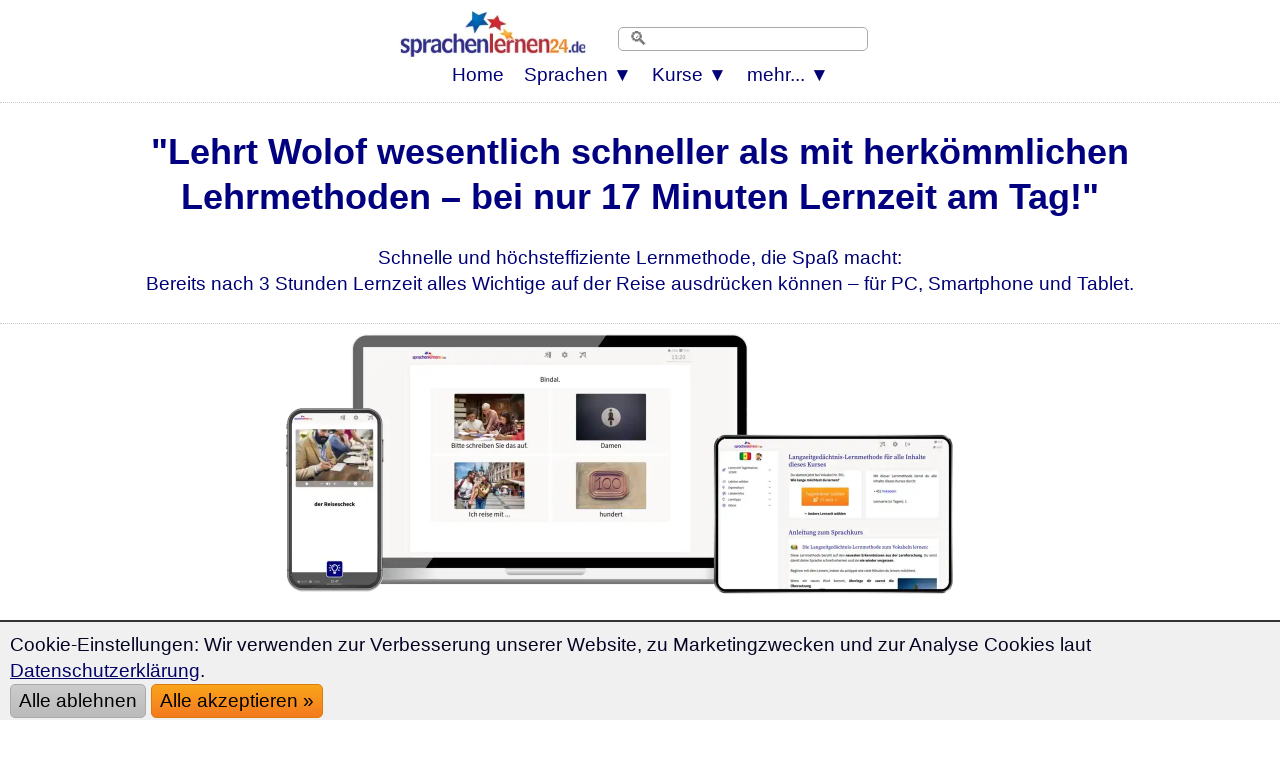

--- FILE ---
content_type: text/html; charset=UTF-8
request_url: https://www.sprachenlernen24.de/wolof-lernen/
body_size: 60443
content:
<!DOCTYPE html>
<html lang="de">
<HEAD>
<meta http-equiv="Content-Type" content="text/html; charset=utf-8"/> 
<TITLE>Wolof lernen ohne Abo, mit Langzeitgedächtnis-Methode (2026)</TITLE>
<meta name="description" content="Lernen Sie Wolof wesentlich schneller als mit herkömmliche Lernmethoden – bei nur 17 Minuten Lernzeit am Tag. Auf PC + Smartphone + Tablet.">
 
<link rel="canonical" href="https://www.sprachenlernen24.de/wolof-lernen/" />
<link rel="alternate" hreflang="de" href="https://www.sprachenlernen24.de/wolof-lernen/" />
<link rel="alternate" hreflang="en" href="https://www.17-minute-languages.com/en/learn-wolof/" />
<link rel="alternate" hreflang="fr" href="https://www.17-minute-languages.com/fr/apprendre-le-wolof/" />
<link rel="alternate" hreflang="pt" href="https://www.17-minute-languages.com/pt/aprender-uolofe/" />
<link rel="alternate" hreflang="pt-br" href="https://www.17-minute-languages.com/br/aprender-wolof/" />
<link rel="alternate" hreflang="it" href="https://www.17-minute-languages.com/it/imparare-wolof/" />
<link rel="alternate" hreflang="sv" href="https://www.17-minute-languages.com/se/lär-dig-wolof/" />
<link rel="alternate" hreflang="ru" href="https://www.17-minute-languages.com/ru/учить-язык-волоф/" />
<link rel="alternate" hreflang="es" href="https://www.17-minute-languages.com/es/aprender-wólof/" />
<link rel="alternate" hreflang="el" href="https://www.17-minute-languages.com/gr/Μάθετε-γουόλοφ/" />
<link rel="alternate" hreflang="hr" href="https://www.17-minute-languages.com/hr/učenje-volofa/" />
<link rel="alternate" hreflang="id" href="https://www.17-minute-languages.com/id/belajar-bahasa-wolof/" />
<link rel="alternate" hreflang="pl" href="https://www.17-minute-languages.com/pl/nauka-wolof/" />
<link rel="alternate" hreflang="lt" href="https://www.17-minute-languages.com/lt/mokytis-volofų/" />
<link rel="alternate" hreflang="ja" href="https://www.17-minute-languages.com/jp/ウォロフ語を学ぶ/" />
<link rel="alternate" hreflang="nl" href="https://www.17-minute-languages.com/nl/wolof-leren/" />
<link rel="alternate" hreflang="cs" href="https://www.17-minute-languages.com/cz/učit-se-wolofsky/" />
<link rel="alternate" hreflang="vi" href="https://www.17-minute-languages.com/vn/học-tiếng-wolof/" />
<link rel="alternate" hreflang="ro" href="https://www.17-minute-languages.com/ro/învață-wolof/" />
 
 <meta name="viewport" content="width=device-width, initial-scale=1">
<meta name="Robots" content="all,index,follow">
<meta name="revisit-after" content="3 days">
<link rel="preload" href="https://www.sprachenlernen24.de/CSS-17-24-mini-mdb-all-min.css" as="style">
<link media="none and (min-device-width: 8000px)" onload="if(media!=='all')media='all'" rel="dns-prefetch" href="https://www.sprachenlernen24-shops.de/" crossorigin>
<LINK media="none" onload="if(media!=='all')media='all'" REL="shortcut icon" HREF="https://www.sprachenlernen24.de/favicon.ico" type="image/ico">
<link rel="stylesheet" type="text/css" href="https://www.sprachenlernen24.de/CSS-17-24-mini-mdb-all-min.css">
<script loading=lazy defer src="https://www.sprachenlernen24.de/fontawesome/js/all-min-24-17-filter.js"></script>
</HEAD>
<body>
<div align="center" style="padding:0; margin:0;" id="topheader"><nav style="width:100%; max-width:100% padding:0; margin:0;" style="text-align:center;"><div align="center">
<div class="div_table"><div class="nav_div_tr"><div class="nav_div_td">
<label for="dropdown" class="navtouch navburger">&#9776;</label>
</div>
<div class="nav_div_td"><div id="TopLogo2"></div></div>
<div class="nav_div_td">
<style>.logospr24 {width:210px; aspect-ratio: 3.11; margin:0px 0px 0px 0px;}
@media screen and (max-width: 800px) {.logospr24 {width:140px;margin:0px 3px 0px 3px;padding:0 0 0 0;}}
</style>
<a href="https://www.sprachenlernen24.de/" class="navlogo"><picture class="logospr24">
<source srcset="https://www.sprachenlernen24.de/grafik/logo_280_90.webp" type="image/webp">
<source srcset="https://www.sprachenlernen24.de/grafik/logo_280_90.png" type="image/png"> 
<img src="https://www.sprachenlernen24.de/grafik/logo_280_90.png" alt="Sprachenlernen24" class="logospr24">
</picture></a></div>
<div class="nav_div_td" id="topsearchbar"><div class="navtopsearch">
<form name="suchformular" action="https://www.sprachenlernen24.de/suche.php" method="POST">
<input type="hidden" name="vpid" value="">
<input type="hidden" name="webseite" value="oben2">
<input id="suchzeile" class="xform-control searchbarpure" type="text" name="suchbegriff" value="" placeholder="🔍">
</div></div>
<div style="backgroundcolor:#AA5544;" class="top_td" style="width:0;"></form></div>
<div class="nav_div_td" id="topstars" style="padding-left:20px; padding-top:10px;"></div>
</div></div>
<div align="center" class="dropdownmenus">
<input type="checkbox" id="dropdown" />
<ul class="menu">
<li class="nav1"><a href="https://www.sprachenlernen24.de/" class="navtoplink">Home</a></li>
<li class="nav1b">
<label for="dropdown-3" class="navtouch navtoplink nav1c">Sprachen ▼</label>
<a href="#">Sprachen</a>
<input type="checkbox" id="dropdown-3"/>
<ul class="ulnavsprachen">
<li class="nav2a navsprachen navsprachen2"><a class="navsprachenlink" href="https://www.sprachenlernen24.de/aegyptisch-lernen/"><div class="FlagEG navflag"></div><div class="navsprachentext" style="">Ägyptisch lernen</div></a></li>
<li class="nav2a navsprachen navsprachen2"><a class="navsprachenlink" href="https://www.sprachenlernen24.de/afrikaans-lernen/"><div class="FlagAF navflag"></div><div class="navsprachentext" style="">Afrikaans lernen</div></a></li>
<li class="nav2a navsprachen navsprachen2"><a class="navsprachenlink" href="https://www.sprachenlernen24.de/albanisch-lernen/"><div class="FlagAL navflag"></div><div class="navsprachentext" style="">Albanisch lernen</div></a></li>
<li class="nav2a navsprachen navsprachen2"><a class="navsprachenlink" href="https://www.sprachenlernen24.de/amerikanisch-lernen/"><div class="FlagUS navflag"></div><div class="navsprachentext" style="">Amerikanisch lernen</div></a></li>
<li class="nav2a navsprachen navsprachen2"><a class="navsprachenlink" href="https://www.sprachenlernen24.de/amharisch-lernen/"><div class="FlagAM navflag"></div><div class="navsprachentext" style="">Amharisch lernen</div></a></li>
<li class="nav2a navsprachen navsprachen2"><a class="navsprachenlink" href="https://www.sprachenlernen24.de/arabisch-lernen/"><div class="FlagAR navflag"></div><div class="navsprachentext" style="">Arabisch lernen</div></a></li>
<li class="nav2a navsprachen navsprachen2"><a class="navsprachenlink" href="https://www.sprachenlernen24.de/armenisch-lernen/"><div class="FlagAE navflag"></div><div class="navsprachentext" style="">Armenisch lernen</div></a></li>
<li class="nav2a navsprachen navsprachen2"><a class="navsprachenlink" href="https://www.sprachenlernen24.de/aserbaidschanisch-lernen/"><div class="FlagAZ navflag"></div><div class="navsprachentext" style="">Aserbaidschanisch lernen</div></a></li>
<li class="nav2a navsprachen navsprachen2"><a class="navsprachenlink" href="https://www.sprachenlernen24.de/baskisch-lernen/"><div class="FlagEU navflag"></div><div class="navsprachentext" style="">Baskisch lernen</div></a></li>
<li class="nav2a navsprachen navsprachen2"><a class="navsprachenlink" href="https://www.sprachenlernen24.de/bengalisch-lernen/"><div class="FlagBD navflag"></div><div class="navsprachentext" style="">Bengalisch lernen</div></a></li>
<li class="nav2a navsprachen navsprachen2"><a class="navsprachenlink" href="https://www.sprachenlernen24.de/bosnisch-lernen/"><div class="FlagBA navflag"></div><div class="navsprachentext" style="">Bosnisch lernen</div></a></li>
<li class="nav2a navsprachen navsprachen2"><a class="navsprachenlink" href="https://www.sprachenlernen24.de/brasilianisch-lernen/"><div class="FlagBR navflag"></div><div class="navsprachentext" style="">Brasilianisch lernen</div></a></li>
<li class="nav2a navsprachen navsprachen2"><a class="navsprachenlink" href="https://www.sprachenlernen24.de/bulgarisch-lernen/"><div class="FlagBG navflag"></div><div class="navsprachentext" style="">Bulgarisch lernen</div></a></li>
<li class="nav2a navsprachen navsprachen2"><a class="navsprachenlink" href="https://www.sprachenlernen24.de/chinesisch-lernen/"><div class="FlagCN navflag"></div><div class="navsprachentext" style="">Chinesisch lernen</div></a></li>
<li class="nav2a navsprachen navsprachen2"><a class="navsprachenlink" href="https://www.sprachenlernen24.de/daenisch-lernen/"><div class="FlagDK navflag"></div><div class="navsprachentext" style="">Dänisch lernen</div></a></li>
<li class="nav2a navsprachen navsprachen2"><a class="navsprachenlink" href="https://www.sprachenlernen24.de/dari-lernen/"><div class="FlagDR navflag"></div><div class="navsprachentext" style="">Dari lernen</div></a></li>
<li class="nav2a navsprachen navsprachen2"><a class="navsprachenlink" href="https://www.deutsch-als-fremdsprache-lernen.de/"><div class="FlagDE navflag"></div><div class="navsprachentext" style="">Deutsch lernen</div></a></li>
<li class="nav2a navsprachen navsprachen2"><a class="navsprachenlink" href="https://www.sprachenlernen24.de/englisch-lernen/"><div class="FlagEN navflag"></div><div class="navsprachentext" style="">Englisch lernen</div></a></li>
<li class="nav2a navsprachen navsprachen2"><a class="navsprachenlink" href="https://www.sprachenlernen24.de/estnisch-lernen/"><div class="FlagEE navflag"></div><div class="navsprachentext" style="">Estnisch lernen</div></a></li>
<li class="nav2a navsprachen navsprachen2"><a class="navsprachenlink" href="https://www.sprachenlernen24.de/filipino-lernen/"><div class="FlagPH navflag"></div><div class="navsprachentext" style="">Filipino lernen</div></a></li>
<li class="nav2a navsprachen navsprachen2"><a class="navsprachenlink" href="https://www.sprachenlernen24.de/finnisch-lernen/"><div class="FlagFI navflag"></div><div class="navsprachentext" style="">Finnisch lernen</div></a></li>
<li class="nav2a navsprachen navsprachen2"><a class="navsprachenlink" href="https://www.sprachenlernen24.de/franzoesisch-lernen/"><div class="FlagFR navflag"></div><div class="navsprachentext" style="">Französisch lernen</div></a></li>
<li class="nav2a navsprachen navsprachen2"><a class="navsprachenlink" href="https://www.sprachenlernen24.de/georgisch-lernen/"><div class="FlagGE navflag"></div><div class="navsprachentext" style="">Georgisch lernen</div></a></li>
<li class="nav2a navsprachen navsprachen2"><a class="navsprachenlink" href="https://www.sprachenlernen24.de/griechisch-lernen/"><div class="FlagGR navflag"></div><div class="navsprachentext" style="">Griechisch lernen</div></a></li>
<li class="nav2a navsprachen navsprachen2"><a class="navsprachenlink" href="https://www.sprachenlernen24.de/hebraeisch-lernen/"><div class="FlagIL navflag"></div><div class="navsprachentext" style="">Hebräisch lernen</div></a></li>
<li class="nav2a navsprachen navsprachen2"><a class="navsprachenlink" href="https://www.sprachenlernen24.de/hindi-lernen/"><div class="FlagIN navflag"></div><div class="navsprachentext" style="">Hindi lernen</div></a></li>
<li class="nav2a navsprachen navsprachen2"><a class="navsprachenlink" href="https://www.sprachenlernen24.de/indonesisch-lernen/"><div class="FlagID navflag"></div><div class="navsprachentext" style="">Indonesisch lernen</div></a></li>
<li class="nav2a navsprachen navsprachen2"><a class="navsprachenlink" href="https://www.sprachenlernen24.de/islaendisch-lernen/"><div class="FlagIS navflag"></div><div class="navsprachentext" style="">Isländisch lernen</div></a></li>
<li class="nav2a navsprachen navsprachen2"><a class="navsprachenlink" href="https://www.sprachenlernen24.de/italienisch-lernen/"><div class="FlagIT navflag"></div><div class="navsprachentext" style="">Italienisch lernen</div></a></li>
<li class="nav2a navsprachen navsprachen2"><a class="navsprachenlink" href="https://www.sprachenlernen24.de/japanisch-lernen/"><div class="FlagJP navflag"></div><div class="navsprachentext" style="">Japanisch lernen</div></a></li>
<li class="nav2a navsprachen navsprachen2"><a class="navsprachenlink" href="https://www.sprachenlernen24.de/jordanisch-lernen/"><div class="FlagJO navflag"></div><div class="navsprachentext" style="">Jordanisch lernen</div></a></li>
<li class="nav2a navsprachen navsprachen2"><a class="navsprachenlink" href="https://www.sprachenlernen24.de/kantonesisch-lernen/"><div class="FlagHK navflag"></div><div class="navsprachentext" style="">Kantonesisch lernen</div></a></li>
<li class="nav2a navsprachen navsprachen2"><a class="navsprachenlink" href="https://www.sprachenlernen24.de/kasachisch-lernen/"><div class="FlagKS navflag"></div><div class="navsprachentext" style="">Kasachisch lernen</div></a></li>
<li class="nav2a navsprachen navsprachen2"><a class="navsprachenlink" href="https://www.sprachenlernen24.de/katalanisch-lernen/"><div class="FlagCA navflag"></div><div class="navsprachentext" style="">Katalanisch lernen</div></a></li>
<li class="nav2a navsprachen navsprachen2"><a class="navsprachenlink" href="https://www.sprachenlernen24.de/kirgisisch-lernen/"><div class="FlagKY navflag"></div><div class="navsprachentext" style="">Kirgisisch lernen</div></a></li>
<li class="nav2a navsprachen navsprachen2"><a class="navsprachenlink" href="https://www.sprachenlernen24.de/koreanisch-lernen/"><div class="FlagKR navflag"></div><div class="navsprachentext" style="">Koreanisch lernen</div></a></li>
<li class="nav2a navsprachen navsprachen2"><a class="navsprachenlink" href="https://www.sprachenlernen24.de/kroatisch-lernen/"><div class="FlagHR navflag"></div><div class="navsprachentext" style="">Kroatisch lernen</div></a></li>
<li class="nav2a navsprachen navsprachen2"><a class="navsprachenlink" href="https://www.sprachenlernen24.de/kurdisch-lernen/"><div class="FlagKU navflag"></div><div class="navsprachentext" style="">Kurdisch lernen</div></a></li>
<li class="nav2a navsprachen navsprachen2"><a class="navsprachenlink" href="https://www.sprachenlernen24.de/lettisch-lernen/"><div class="FlagLV navflag"></div><div class="navsprachentext" style="">Lettisch lernen</div></a></li>
<li class="nav2a navsprachen navsprachen2"><a class="navsprachenlink" href="https://www.sprachenlernen24.de/libanesisch-lernen/"><div class="FlagLB navflag"></div><div class="navsprachentext" style="">Libanesisch lernen</div></a></li>
<li class="nav2a navsprachen navsprachen2"><a class="navsprachenlink" href="https://www.sprachenlernen24.de/lingala-lernen/"><div class="FlagLN navflag"></div><div class="navsprachentext" style="">Lingala lernen</div></a></li>
<li class="nav2a navsprachen navsprachen2"><a class="navsprachenlink" href="https://www.sprachenlernen24.de/litauisch-lernen/"><div class="FlagLT navflag"></div><div class="navsprachentext" style="">Litauisch lernen</div></a></li>
<li class="nav2a navsprachen navsprachen2"><a class="navsprachenlink" href="https://www.sprachenlernen24.de/madagassisch-lernen/"><div class="FlagMG navflag"></div><div class="navsprachentext" style="">Madagassisch lernen</div></a></li>
<li class="nav2a navsprachen navsprachen2"><a class="navsprachenlink" href="https://www.sprachenlernen24.de/malaysisch-lernen/"><div class="FlagMY navflag"></div><div class="navsprachentext" style="">Malaysisch lernen</div></a></li>
<li class="nav2a navsprachen navsprachen2"><a class="navsprachenlink" href="https://www.sprachenlernen24.de/mallorquinisch-lernen/"><div class="FlagMQ navflag"></div><div class="navsprachentext" style="">Mallorquinisch lernen</div></a></li>
<li class="nav2a navsprachen navsprachen2"><a class="navsprachenlink" href="https://www.sprachenlernen24.de/maltesisch-lernen/"><div class="FlagMT navflag"></div><div class="navsprachentext" style="">Maltesisch lernen</div></a></li>
<li class="nav2a navsprachen navsprachen2"><a class="navsprachenlink" href="https://www.sprachenlernen24.de/marokkanisch-lernen/"><div class="FlagMA navflag"></div><div class="navsprachentext" style="">Marokkanisch lernen</div></a></li>
<li class="nav2a navsprachen navsprachen2"><a class="navsprachenlink" href="https://www.sprachenlernen24.de/mazedonisch-lernen/"><div class="FlagMK navflag"></div><div class="navsprachentext" style="">Mazedonisch lernen</div></a></li>
<li class="nav2a navsprachen navsprachen2"><a class="navsprachenlink" href="https://www.sprachenlernen24.de/mexikanisch-lernen/"><div class="FlagMX navflag"></div><div class="navsprachentext" style="">Mexikanisch lernen</div></a></li>
<li class="nav2a navsprachen navsprachen2"><a class="navsprachenlink" href="https://www.sprachenlernen24.de/mongolisch-lernen/"><div class="FlagMN navflag"></div><div class="navsprachentext" style="">Mongolisch lernen</div></a></li>
<li class="nav2a navsprachen navsprachen2"><a class="navsprachenlink" href="https://www.sprachenlernen24.de/nepali-lernen/"><div class="FlagNP navflag"></div><div class="navsprachentext" style="">Nepali lernen</div></a></li>
<li class="nav2a navsprachen navsprachen2"><a class="navsprachenlink" href="https://www.sprachenlernen24.de/niederlaendisch-lernen/"><div class="FlagNL navflag"></div><div class="navsprachentext" style="">Niederländisch lernen</div></a></li>
<li class="nav2a navsprachen navsprachen2"><a class="navsprachenlink" href="https://www.sprachenlernen24.de/norwegisch-lernen/"><div class="FlagNO navflag"></div><div class="navsprachentext" style="">Norwegisch lernen</div></a></li>
<li class="nav2a navsprachen navsprachen2"><a class="navsprachenlink" href="https://www.sprachenlernen24.de/pashto-lernen/"><div class="FlagPS navflag"></div><div class="navsprachentext" style="">Pashto lernen</div></a></li>
<li class="nav2a navsprachen navsprachen2"><a class="navsprachenlink" href="https://www.sprachenlernen24.de/persisch-lernen/"><div class="FlagIR navflag"></div><div class="navsprachentext" style="">Persisch lernen</div></a></li>
<li class="nav2a navsprachen navsprachen2"><a class="navsprachenlink" href="https://www.sprachenlernen24.de/polnisch-lernen/"><div class="FlagPL navflag"></div><div class="navsprachentext" style="">Polnisch lernen</div></a></li>
<li class="nav2a navsprachen navsprachen2"><a class="navsprachenlink" href="https://www.sprachenlernen24.de/portugiesisch-lernen/"><div class="FlagPT navflag"></div><div class="navsprachentext" style="">Portugiesisch lernen</div></a></li>
<li class="nav2a navsprachen navsprachen2"><a class="navsprachenlink" href="https://www.sprachenlernen24.de/punjabi-lernen/"><div class="FlagPJ navflag"></div><div class="navsprachentext" style="">Punjabi lernen</div></a></li>
<li class="nav2a navsprachen navsprachen2"><a class="navsprachenlink" href="https://www.sprachenlernen24.de/rumaenisch-lernen/"><div class="FlagRO navflag"></div><div class="navsprachentext" style="">Rumänisch lernen</div></a></li>
<li class="nav2a navsprachen navsprachen2"><a class="navsprachenlink" href="https://www.sprachenlernen24.de/russisch-lernen/"><div class="FlagRU navflag"></div><div class="navsprachentext" style="">Russisch lernen</div></a></li>
<li class="nav2a navsprachen navsprachen2"><a class="navsprachenlink" href="https://www.sprachenlernen24.de/schwedisch-lernen/"><div class="FlagSE navflag"></div><div class="navsprachentext" style="">Schwedisch lernen</div></a></li>
<li class="nav2a navsprachen navsprachen2"><a class="navsprachenlink" href="https://www.sprachenlernen24.de/serbisch-lernen/"><div class="FlagSB navflag"></div><div class="navsprachentext" style="">Serbisch lernen</div></a></li>
<li class="nav2a navsprachen navsprachen2"><a class="navsprachenlink" href="https://www.sprachenlernen24.de/shanghaichinesisch-lernen/"><div class="FlagWU navflag"></div><div class="navsprachentext" style="">Shanghaichinesisch lernen</div></a></li>
<li class="nav2a navsprachen navsprachen2"><a class="navsprachenlink" href="https://www.sprachenlernen24.de/singhalesisch-lernen/"><div class="FlagLK navflag"></div><div class="navsprachentext" style="">Singhalesisch lernen</div></a></li>
<li class="nav2a navsprachen navsprachen2"><a class="navsprachenlink" href="https://www.sprachenlernen24.de/slowakisch-lernen/"><div class="FlagSK navflag"></div><div class="navsprachentext" style="">Slowakisch lernen</div></a></li>
<li class="nav2a navsprachen navsprachen2"><a class="navsprachenlink" href="https://www.sprachenlernen24.de/slowenisch-lernen/"><div class="FlagSL navflag"></div><div class="navsprachentext" style="">Slowenisch lernen</div></a></li>
<li class="nav2a navsprachen navsprachen2"><a class="navsprachenlink" href="https://www.sprachenlernen24.de/spanisch-lernen/"><div class="FlagES navflag"></div><div class="navsprachentext" style="">Spanisch lernen</div></a></li>
<li class="nav2a navsprachen navsprachen2"><a class="navsprachenlink" href="https://www.sprachenlernen24.de/suedamerika-lernen/"><div class="FlagPE navflag"></div><div class="navsprachentext" style="">Spanisch (Südamerika) lernen</div></a></li>
<li class="nav2a navsprachen navsprachen2"><a class="navsprachenlink" href="https://www.sprachenlernen24.de/suaheli-lernen/"><div class="FlagSH navflag"></div><div class="navsprachentext" style="">Suaheli lernen</div></a></li>
<li class="nav2a navsprachen navsprachen2"><a class="navsprachenlink" href="https://www.sprachenlernen24.de/syrisch-lernen/"><div class="FlagSY navflag"></div><div class="navsprachentext" style="">Syrisch lernen</div></a></li>
<li class="nav2a navsprachen navsprachen2"><a class="navsprachenlink" href="https://www.sprachenlernen24.de/tamil-lernen/"><div class="FlagTA navflag"></div><div class="navsprachentext" style="">Tamil lernen</div></a></li>
<li class="nav2a navsprachen navsprachen2"><a class="navsprachenlink" href="https://www.sprachenlernen24.de/thai-lernen/"><div class="FlagTH navflag"></div><div class="navsprachentext" style="">Thai lernen</div></a></li>
<li class="nav2a navsprachen navsprachen2"><a class="navsprachenlink" href="https://www.sprachenlernen24.de/tschechisch-lernen/"><div class="FlagCZ navflag"></div><div class="navsprachentext" style="">Tschechisch lernen</div></a></li>
<li class="nav2a navsprachen navsprachen2"><a class="navsprachenlink" href="https://www.sprachenlernen24.de/tuerkisch-lernen/"><div class="FlagTK navflag"></div><div class="navsprachentext" style="">Türkisch lernen</div></a></li>
<li class="nav2a navsprachen navsprachen2"><a class="navsprachenlink" href="https://www.sprachenlernen24.de/tunesisch-lernen/"><div class="FlagTN navflag"></div><div class="navsprachentext" style="">Tunesisch lernen</div></a></li>
<li class="nav2a navsprachen navsprachen2"><a class="navsprachenlink" href="https://www.sprachenlernen24.de/ukrainisch-lernen/"><div class="FlagUA navflag"></div><div class="navsprachentext" style="">Ukrainisch lernen</div></a></li>
<li class="nav2a navsprachen navsprachen2"><a class="navsprachenlink" href="https://www.sprachenlernen24.de/ungarisch-lernen/"><div class="FlagHU navflag"></div><div class="navsprachentext" style="">Ungarisch lernen</div></a></li>
<li class="nav2a navsprachen navsprachen2"><a class="navsprachenlink" href="https://www.sprachenlernen24.de/urdu-lernen/"><div class="FlagUR navflag"></div><div class="navsprachentext" style="">Urdu lernen</div></a></li>
<li class="nav2a navsprachen navsprachen2"><a class="navsprachenlink" href="https://www.sprachenlernen24.de/usbekisch-lernen/"><div class="FlagUZ navflag"></div><div class="navsprachentext" style="">Usbekisch lernen</div></a></li>
<li class="nav2a navsprachen navsprachen2"><a class="navsprachenlink" href="https://www.sprachenlernen24.de/vietnamesisch-lernen/"><div class="FlagVT navflag"></div><div class="navsprachentext" style="">Vietnamesisch lernen</div></a></li>
<li class="nav2a navsprachen navsprachen2"><a class="navsprachenlink" href="https://www.sprachenlernen24.de/weissrussisch-lernen/"><div class="FlagBY navflag"></div><div class="navsprachentext" style="">Weißrussisch lernen</div></a></li>
<li class="nav2a navsprachen navsprachen2"><a class="navsprachenlink" href="https://www.sprachenlernen24.de/wolof-lernen/"><div class="FlagWO navflag"></div><div class="navsprachentext" style="">Wolof lernen</div></a></li>
</ul></li>
<li class="nav1b">
<label for="dropdown-5" class="navtouch navtoplink nav1c">Kurse ▼</label>
<a href="#">Kurse</a>
<input type="checkbox" id="dropdown-5"/>
<ul class="ulnavkurse">
<li class="navkurse nav2a navkurse2">
<a class="navkurselink" href="https://www.sprachenlernen24.de/wolof-lernen/">
<div class="div_li_level_icons"><div class="div_table"><div class="div_tr"><div class="div_td" style="width:70px;" align="center">
<span class="fa-layers fa-fw fa-2x">
<i class="fas fa-rectangle-landscape iblue" style="color:#fe8000;"></i>
<span class="fa-layers-text fa-inverse" data-fa-transform="up-2 right-1" style="font-weight:normal; font-size:13px;">A1</span></span></div><div class="div_td">
<b>Wolof lernen</b>
</div></div></div></div>
</a></li>
<li class="navkurse nav2a navkurse2"><a class="navkurselink" href="https://www.deutsch-als-fremdsprache-lernen.de/deutsch-fuer-senegalesen/">
<div class="div_li_level"><div class="div_table"><div class="div_tr"><div class="div_td" style="width:70px;" align="center">
<img loading=lazy src="[data-uri]" data-src="https://www.sprachenlernen24.de/grafik/Flaggen2/deutsch-300x200-09.png" alt="deutsch" class="menu-flag"></div><div class="div_td">
<b>Deutsch</b> für <b>Senegalesen</b>
</div></div></div></div>
</a></li>
<style>.menu-flag{ width:42px;height:28px; }</style>
 
<li class="navkurse nav2a navkurse2"><a class="navkurselink" href="https://www.sprachenlernen24.de/wolof-sprache/">
<div class="div_li_level_icons"><div class="div_table"><div class="div_tr"><div class="div_td" style="width:70px;" align="center">
<i class="fas fa-globe-stand fa-lg" style="color:#000077"></i></div><div class="div_td">
Wissenswertes zur Wolof-Sprache
</div></div></div></div>
</a></li>
<li class="navkurse nav2a navkurse2"><a class="navkurselink" href="https://www.sprachenlernen24.de/wolof-lernen/buch-gratis/">
<div class="div_li_level_icons"><div class="div_table"><div class="div_tr"><div class="div_td" style="width:70px;" align="center">
<i class="fas fa-book fa-lg" style="color:#000077"></i></div><div class="div_td">
Gratis Buch: Wie man Wolof in nur 7 Wochen lernt</b>
</div></div></div></div>
</a></li>
</ul></li>
<li class="nav1b">
<label for="dropdown-7" class="navtouch navtoplink nav1c">mehr... ▼</label>
<a href="#">mehr...</a>
<input type="checkbox" id="dropdown-7"/>
<ul class="ulnavkurse">
<li class="navkurse nav2a navkurse2"><a class="navmehrlink" href="https://www.sprachenlernen24.de/login/">Login</a></li>
<li class="navkurse nav2a navkurse2"><a class="navmehrlink" href="https://www.sprachenlernen24.de/langzeitgedaechtnis-lernmethode/">Lernen mit der Langzeitgedächtnis-Lernmethode</a></li>
<li class="navkurse nav2a navkurse2"><a class="navmehrlink" href="https://www.sprachenlernen24.de/blog/">Blog</a></li>
<li class="navkurse nav2a navkurse2"><a class="navmehrlink" href="https://www.sprachenlernen24.de/affiliate-werden/">Affiliate werden</a></li>
<li class="navkurse nav2a navkurse2"><a class="navmehrlink" href="https://www.sprachenlernen24.de/anfrage/">Kontakt & FAQ</a></li>
<li class="navkurse nav2a navkurse2"><a class="navmehrlink" href="https://www.sprachenlernen24.de/impressum/">Impressum</a></li>
<li class="navkurse nav2a navkurse2"><a class="navmehrlink" href="https://www.sprachenlernen24.de/datenschutz/">Datenschutzerklärung</a></li>
</ul></li>
</ul>
</div>
</nav></div>
<script>
var d = new Date(); var n = d.getMinutes(); //var dd = d.getDay(); if (dd%2==0) { n=59-n; }
var spth=""; var sptd=""; var sptw="";
var id=""; 
var id1="";
var domainreferrer="";
var idx=id; var idf=id; var idl=id; var idn=id; var idi=id; var idb=id;
var st=[];
var sts="21122212211222212211111212211222222112121121212222"; var a=0; if (sts.length==50) { for (a=0;a<50;a+=1) {st[a+1]=sts.substr(a,1);} } else { for (a=0;a<50;a+=1) {st[a+1]=0; } }
var randomsequence=sts;
if (id1.length>5 && id1.length<10) {
	//document.write("<style>.idview {position: absolute; top:10px; right:20px; color:#AAAAAA;} @media screen and (max-width:768px){ .idview {display:none;}}</style><div class=\"idview\">"+id1+"</div>");
}
</script>
<style>.idview {position: absolute; top:10px; right:20px; color:#AAAAAA;} @media screen and (max-width:768px){ .idview {display:none;}}</style><div class="idview"></div>
<div style="margin-left:auto; margin-right:auto;"><div class="fullcontainer1000 containerlinetop containerlinebottom" id="topcontainer">
<div id="Splittest11"></div><div id="Splittest12"></div><div id="Splittest13"></div><div id="Splittest14"></div><div id="Splittest16"></div>
<script>
//var fontstyle = "<style>body, td, select, input[type='text'], input[type='email'], input[type='password'], input[type='number'], input[type='select'], #normaltext, .normaltext, #normaltext2, .normaltext2, .kleintext, #prozent80, .prozent80, .normaltext5, #obentext, .obentext, #kleintext, .kleintext, .schwarz, #li_kommentar, .li_kommentar, ul, li, .mainfloat, .mainfloat2, .blockx, .schwarzblock, .SectionHeadline, .ctabutton, .ctaklein, .ctamittel, .audioboxbutton, .bestellraute, #datenschutzbox1, .datenschutzbox1, #datenschutz1, .datenschutz1, .datenschutz2, .datenschutzlabel, #bullet2, .bullet2 { font-family: 'Nunito', 'Segoe UI', 'SF Pro Rounded', 'Ubuntu', 'Cantarell', 'Poppins', 'Rubik', 'Open Sans', 'Source Sans Pro', 'Source Sans 3', 'Source Sans', 'San Francisco', 'Corbel', 'Arial', 'Helvetica', 'Verdana', sans-serif; }</style>";
//neuer Font Desktop:
var fontstyle18_1 = "<style> @media (max-width: 867px) {body, td, select, input[type='text'], input[type='email'], input[type='password'], input[type='number'], input[type='select'], #normaltext, .normaltext, #normaltext2, .normaltext2, .kleintext, #prozent80, .prozent80, .normaltext5, #obentext, .obentext, #kleintext, .kleintext, .schwarz, #li_kommentar, .li_kommentar, ul, li, .mainfloat, .mainfloat2, .blockx, .schwarzblock, .SectionHeadline, .ctabutton, .ctaklein, .ctamittel, .audioboxbutton, .bestellraute, #datenschutzbox1, .datenschutzbox1, #datenschutz1, .datenschutz1, .datenschutz2, .datenschutzlabel, #bullet2, .bullet2 { font-family: '-apple-system', 'Nunito', 'SF Pro Rounded',  'Ubuntu', 'Cantarell', 'Poppins', 'Rubik', 'SF Pro Text', 'San Francisco', 'Roboto', 'Segoe UI', 'Open Sans', 'Source Sans Pro', 'Source Sans 3', 'Source Sans', 'Corbel', 'Arial', 'Helvetica', 'Verdana', sans-serif !important; }} @media (min-width: 868px) { body, td, select, input[type='text'], input[type='email'], input[type='password'], input[type='number'], input[type='select'], #normaltext, .normaltext, #normaltext2, .normaltext2, .kleintext, #prozent80, .prozent80, .normaltext5, #obentext, .obentext, #kleintext, .kleintext, .schwarz, #li_kommentar, .li_kommentar, ul, li, .mainfloat, .mainfloat2, .blockx, .schwarzblock, .SectionHeadline, .ctabutton, .ctaklein, .ctamittel, .audioboxbutton, .bestellraute, #datenschutzbox1, .datenschutzbox1, #datenschutz1, .datenschutz1, .datenschutz2, .datenschutzlabel, #bullet2, .bullet2 { font-family:'Source Sans Pro', 'Source Sans 3', 'Source Sans', 'San Francisco', 'Open Sans', Ubuntu, Corbel, arial, helvetica,'Segoe UI',helvetica,arial,verdana,sans-serif !important; }} </style>";
//alter Font Desktop:
var fontstyle18_2 = "<style> @media (max-width: 867px) {body, td, select, input[type='text'], input[type='email'], input[type='password'], input[type='number'], input[type='select'], #normaltext, .normaltext, #normaltext2, .normaltext2, .kleintext, #prozent80, .prozent80, .normaltext5, #obentext, .obentext, #kleintext, .kleintext, .schwarz, #li_kommentar, .li_kommentar, ul, li, .mainfloat, .mainfloat2, .blockx, .schwarzblock, .SectionHeadline, .ctabutton, .ctaklein, .ctamittel, .audioboxbutton, .bestellraute, #datenschutzbox1, .datenschutzbox1, #datenschutz1, .datenschutz1, .datenschutz2, .datenschutzlabel, #bullet2, .bullet2 { font-family: '-apple-system', 'Nunito', 'SF Pro Rounded',  'Ubuntu', 'Cantarell', 'Poppins', 'Rubik', 'SF Pro Text', 'San Francisco', 'Roboto', 'Segoe UI', 'Open Sans', 'Source Sans Pro', 'Source Sans 3', 'Source Sans', 'Corbel', 'Arial', 'Helvetica', 'Verdana', sans-serif !important; }} @media (min-width: 868px) { body, td, select, input[type='text'], input[type='email'], input[type='password'], input[type='number'], input[type='select'], #normaltext, .normaltext, #normaltext2, .normaltext2, .kleintext, #prozent80, .prozent80, .normaltext5, #obentext, .obentext, #kleintext, .kleintext, .schwarz, #li_kommentar, .li_kommentar, ul, li, .mainfloat, .mainfloat2, .blockx, .schwarzblock, .SectionHeadline, .ctabutton, .ctaklein, .ctamittel, .audioboxbutton, .bestellraute, #datenschutzbox1, .datenschutzbox1, #datenschutz1, .datenschutz1, .datenschutz2, .datenschutzlabel, #bullet2, .bullet2 { font-family: '-apple-system', 'Nunito', 'SF Pro Rounded',  'Ubuntu', 'Cantarell', 'Poppins', 'Rubik', 'SF Pro Text', 'San Francisco', 'Roboto', 'Segoe UI', 'Open Sans', 'Source Sans Pro', 'Source Sans 3', 'Source Sans', 'Corbel', 'Arial', 'Helvetica', 'Verdana', sans-serif !important; }}</style>";
//if ((st[18]==2|| "".indexOf("5002")>-1) && "".indexOf("5001")<0) {
//document.getElementById("Splittest12").innerHTML = fontstyle18_2;
//} else {
document.getElementById("Splittest12").innerHTML = fontstyle18_1;
//}
if ((st[13]==2 || "".indexOf("5002")>-1) && "".indexOf("5001")<0) {
//var fontstyle13 = "<style>.meinung, .mainheadline, .schriftartmittelgross, h1, h2, h3, #ueberschrift01, .ueberschrift01, #bg_rot, .bg_rot, #bg_gelb, .bg_gelb, #bg_blau, .bg_blau, #bg_tuerkis, .bg_tuerkis, #bg_gruen, .bg_gruen, #bg_hellgruen, .bg_hellgruen, #bg_grau, .bg_grau, .bg_h1 { font-weight:600 !important; }</style>";
//document.getElementById("Splittest13").innerHTML = fontstyle13;
//document.querySelector("h1").style.fontWeight = 600;
}
if ((st[19]==2 || "".indexOf("5002")>-1) && "".indexOf("5001")<0) {
var fontstyle11 = "";
var fontstyle19_21 = "<style> @media (max-width: 867px) {.meinung, .mainheadline, .mittelgross2, .schriftartmittelgross, h1, #ueberschrift01, .ueberschrift01, #bg_rot, .bg_rot, #bg_gelb, .bg_gelb, #bg_blau, .bg_blau, #bg_tuerkis, .bg_tuerkis, #bg_gruen, .bg_gruen, #bg_hellgruen, .bg_hellgruen, #bg_grau, .bg_grau, .bg_h1 { font-family: '-apple-system', 'Nunito', 'SF Pro Rounded',  'Ubuntu', 'Cantarell', 'Poppins', 'Rubik', 'SF Pro Text', 'San Francisco', 'Roboto', 'Segoe UI', 'Open Sans', 'Source Sans Pro', 'Source Sans 3', 'Source Sans', 'Corbel', 'Arial', 'Helvetica', 'Verdana', sans-serif !important; }} @media (min-width: 868px) { .meinung, .mainheadline, .mittelgross2, .schriftartmittelgross, h1, #ueberschrift01, .ueberschrift01, #bg_rot, .bg_rot, #bg_gelb, .bg_gelb, #bg_blau, .bg_blau, #bg_tuerkis, .bg_tuerkis, #bg_gruen, .bg_gruen, #bg_hellgruen, .bg_hellgruen, #bg_grau, .bg_grau, .bg_h1 { font-family:'Source Sans Pro', 'Source Sans 3', 'Source Sans', 'San Francisco', 'Open Sans', Ubuntu, Corbel, arial, helvetica,'Segoe UI',helvetica,arial,verdana,sans-serif !important; }} </style>";
//alter Font Desktop:
var fontstyle19_22 = "<style> @media (max-width: 867px) {.meinung, .mainheadline, .mittelgross2, .schriftartmittelgross, h1, #ueberschrift01, .ueberschrift01, #bg_rot, .bg_rot, #bg_gelb, .bg_gelb, #bg_blau, .bg_blau, #bg_tuerkis, .bg_tuerkis, #bg_gruen, .bg_gruen, #bg_hellgruen, .bg_hellgruen, #bg_grau, .bg_grau, .bg_h1 { font-family: '-apple-system', 'Nunito', 'SF Pro Rounded',  'Ubuntu', 'Cantarell', 'Poppins', 'Rubik', 'SF Pro Text', 'San Francisco', 'Roboto', 'Segoe UI', 'Open Sans', 'Source Sans Pro', 'Source Sans 3', 'Source Sans', 'Corbel', 'Arial', 'Helvetica', 'Verdana', sans-serif !important; }} @media (min-width: 868px) { .meinung, .mainheadline, .mittelgross2, .schriftartmittelgross, h1, #ueberschrift01, .ueberschrift01, #bg_rot, .bg_rot, #bg_gelb, .bg_gelb, #bg_blau, .bg_blau, #bg_tuerkis, .bg_tuerkis, #bg_gruen, .bg_gruen, #bg_hellgruen, .bg_hellgruen, #bg_grau, .bg_grau, .bg_h1 { font-family: '-apple-system', 'Nunito', 'SF Pro Rounded',  'Ubuntu', 'Cantarell', 'Poppins', 'Rubik', 'SF Pro Text', 'San Francisco', 'Roboto', 'Segoe UI', 'Open Sans', 'Source Sans Pro', 'Source Sans 3', 'Source Sans', 'Corbel', 'Arial', 'Helvetica', 'Verdana', sans-serif !important; }}</style>";
//if ((st[18]==2|| "".indexOf("5002")>-1) && "".indexOf("5001")<0) {
//  fontstyle11 = fontstyle19_22;
//} else {
  fontstyle11 = fontstyle19_21;
//}
document.getElementById("Splittest11").innerHTML = fontstyle11; //wenn 9 und 10 entschieden
}
if ((st[16]==222 || "".indexOf("5002")>-1) && "".indexOf("5001")<0) {
//Container0Order
//#F5F5ED //#fef9f1 //#77756F //bestell99 Fortsetzung!
document.getElementById("Splittest16").innerHTML = `
  <style>
.ContainerOrder, .Ordercontainer { background:#eff5fc; }
.ordercard .xordercardcss { background:#992233 !important; }
.xxContainerOrder, .Ordercontainer, .xxxContainer0Order { background:#eff5fc; }
.ordercard, .xordercardcss { background:#F5F5ED !important; border: 3px solid #777777 !important;}
.inputorder { border: 2px solid #777777 !important; }
`;
}
</script>
 ﻿&nbsp;
<a id="p1" name="p1"></a>
<a id="m1" name="m1"></a>
<h1 class="mittelgross2 mainheadline schriftartmittelgross">
<div align="center" id="myh1">
"Lehrt Wolof wesentlich schneller als mit herkömmlichen Lehrmethoden –  bei nur 17 Minuten Lernzeit am Tag!"
</div></h1>
<div id="SubHeadline" class="mittelgross2 mainheadline">
<div align="center"><div align="center">
<div class="normaltext2 subheadcolor">&nbsp;<br><div align="center">
Schnelle und höchsteffiziente Lernmethode, die Spaß macht:<br>
Bereits nach 3 Stunden Lernzeit alles Wichtige auf der Reise ausdrücken können &ndash; für PC, Smartphone und Tablet.
<br>&nbsp;</div>
</div>
</div></div></div>
<div id="zeitfeldtop"></div>
 
</div></div><div align="center"><div class="Container2Small" style="padding:10px 0 10px 0;">
<style>
.Screenshot700x266 { width:700px; height:266px; border:0; }
@media screen and (max-width: 800px) {
.Screenshot700x266 { width:95vw; height:36.1vw; }
} .picturepreload { width:1px; height:1px; visibility:hidden;}
</style>
<div class="toparea2022"><div class="prozent80"><div class="normaltext2"><div id="screenshottop" align="center">
<picture class="Screenshot700x266">
  <source id="Screensho1" srcset="https://www.sprachenlernen24.de/grafik/Screenshots/DE-WO-Express-700x266-Z1.webp" type="image/webp">
  <source id="Screensho2" srcset="https://www.sprachenlernen24.de/grafik/Screenshots/DE-WO-Express-700x266-Z1.jpg" type="image/jpeg"> 
  <img id="Screensho3" src="https://www.sprachenlernen24.de/grafik/Screenshots/DE-WO-Express-700x266-Z1.jpg" alt="Wolof lernen" class="Screenshot700x266">
</picture>
<script>
var webpsupports=0;
var webps = new Image();
webps.src = "[data-uri]";
webps.onerror = function(){ };
webps.onload = function(){ webpsupports=1; };
var p=0; var images = [];
var screenshotnr=1; var screenshotnr2=2; var urli2="";
window.setTimeout(function(){screenshotpreload();},2000);
window.setTimeout(function(){screenshotshuffle();},4000);
var urli="https://www.sprachenlernen24.de/grafik/Screenshots/DE-WO-Express-700x266-Z2.jpg";
function screenshotpreload() {
	if (webpsupports==1) { urli="https://www.sprachenlernen24.de/grafik/Screenshots/DE-WO-Express-700x266-Z2.webp"; }
	var imagepre = new Image();
	imagepre.src = urli;
}
function screenshotpreload1() {
	urli="https://www.sprachenlernen24.de/grafik/Screenshots/DE-WO-Express-700x266-Z1.jpg";
	if (webpsupports==1) { urli="https://www.sprachenlernen24.de/grafik/Screenshots/DE-WO-Express-700x266-Z1.webp"; }
	var imagepre = new Image();
	imagepre.src = urli;
	window.setTimeout(function(){screenshotshuffle();},500);
}
function screenshotshuffle() {
	screenshotnr2+=1; screenshotnr+=1; if (screenshotnr>12) { screenshotnr=1; }
	var scrimgjpg = "https://www.sprachenlernen24.de/grafik/Screenshots/DE-WO-Express-700x266-Z"+screenshotnr+".jpg";
	var scrimgwebp = "https://www.sprachenlernen24.de/grafik/Screenshots/DE-WO-Express-700x266-Z"+screenshotnr+".webp";
	Screensho1.srcset = scrimgwebp; Screensho2.srcset = scrimgjpg; Screensho3.src = scrimgjpg;
	if (screenshotnr2<14) {
		if (screenshotnr2==13) { screenshotnr2=1; }
		urli2="https://www.sprachenlernen24.de/grafik/Screenshots/DE-WO-Express-700x266-Z"+screenshotnr2+".jpg";
		if (webpsupports==1) { urli2="https://www.sprachenlernen24.de/grafik/Screenshots/DE-WO-Express-700x266-Z"+screenshotnr2+".webp"; }
		var imagepre = new Image();
		imagepre.src = urli2;
		//if (screenshotnr2==1) { screenshotnr2=13; }
	}
	window.setTimeout(function(){screenshotshuffle();},4000);
}
window.addEventListener('load', function() {
	Screensho1.srcset = "https://www.sprachenlernen24.de/grafik/Screenshots/DE-WO-Express-700x266-Z1.webp";
	Screensho2.srcset = "https://www.sprachenlernen24.de/grafik/Screenshots/DE-WO-Express-700x266-Z1.jpg";
	Screensho3.src = "https://www.sprachenlernen24.de/grafik/Screenshots/DE-WO-Express-700x266-Z1.jpg";
});
</script>
</div></div></div></div>
</div></div><div align="center"><div class="Container2Small">
<a id="m2" name="m2"></a>
<div id="headlineZ" class="normaltext2 headlineztext" style="padding:10px 0 10px 0;">
<b>Deshalb ist dieser Wolofkurs anders als andere Sprachkurse:</b>
</div>
<script>
var idx=id; 
if (idx=="") { idx="G01000-sqxde28"; }
var id=idx; var idf=idx;
</script>
<style>
@media (max-width: 575.98px) { .table-responsive-sm { display: block; width: 100%; overflow-x: auto; -webkit-overflow-scrolling: touch; }
.table-responsive-sm > .table-bordered { border: 0; }
}
@media (max-width: 767.98px) { .table-responsive-md { display: block; width: 100%; overflow-x: auto; -webkit-overflow-scrolling: touch; }
.table-responsive-md > .table-bordered { border: 0; }
}
@media (max-width: 991.98px) { .table-responsive-lg { display: block; width: 100%; overflow-x: auto; -webkit-overflow-scrolling: touch; }
.table-responsive-lg > .table-bordered { border: 0; }
}
@media (max-width: 1199.98px) { .table-responsive-xl { display: block; width: 100%; overflow-x: auto; -webkit-overflow-scrolling: touch; }
.table-responsive-xl > .table-bordered { border: 0; }
}
.table-responsive { display: block; width: 100%; overflow-x: auto; -webkit-overflow-scrolling: touch; }
.table-responsive > .table-bordered { border: 0; }
.table-borderless th, .table-borderless td, .table-borderless thead th, .table-borderless tbody + tbody { border: 0; }
.table { width: 100%; margin-bottom: 1rem;  }
.table th, .table td { padding: 0.75rem; vertical-align: top; }
.fa_topdiv { min-height:60px;}
@media (max-width: 767.98px) { .fa_topdiv { min-height:45px; } }
</style>
<div class="table-responsive"><table class="table table-borderless">
<tr class="top5_1"><td class="fa_top_td">
<div class="fa_topdiv"><span class="fa-stack fa_top">
<i class="fas fa-circle fa-stack-2x fa_top_blue fa_top_anthrazit"></i>
<i class="far fa-user-clock fa-stack-1x fa_top_white"></i>
</span></div>
</td><td class="top5d_1"><div class="normaltext headlineztext">Empfohlene Lernzeit: nur <b>17 Minuten pro Tag</b>.</div></td></tr>
<tr class="top5_2"><td class="fa_top_td">
<div class="fa_topdiv"><span class="fa-stack fa_top">
<i class="fas fa-circle fa-stack-2x fa_top_blue fa_top_anthrazit"></i>
<i class="far fa-head-side-brain fa-stack-1x fa_top_white"></i>
</span></div>
</td><td class="top5d_2"><div class="normaltext headlineztext">Durch die einzigartige <b>Langzeitgedächtnis-Lernmethode</b> werden Sie Wolof <b>nie wieder verlernen</b>.</div></td></tr>
<tr class="top5_3"><td class="fa_top_td">
<div class="fa_topdiv"><span class="fa-stack fa_top">
<i class="fas fa-circle fa-stack-2x fa_top_blue fa_top_anthrazit"></i>
<i class="far fa-head-side-headphones fa-stack-1x fa_top_white"></i>
</span></div>
</td><td class="top5d_3"><div class="normaltext headlineztext">Mit der neuartigen <b>Superlearning-Technologie</b> kommen Sie <b>32% schneller voran</b> und können sich besser konzentrieren.</div></td></tr>
<tr class="top5_4"><td class="fa_top_td">
<div class="fa_topdiv"><span class="fa-stack fa_top">
<i class="fas fa-circle fa-stack-2x fa_top_blue fa_top_anthrazit"></i>
<i class="far fa-flux-capacitor fa-stack-1x fa_top_white"></i>
</span></div>
</td><td class="top5d_4"><div class="normaltext headlineztext">Alle Übungen werden Ihnen durch die Software jeden Tag genau vorgegeben: Dadurch lernen Sie Wolof <b>ganz automatisch und höchsteffizient</b> durch.</div></td></tr>
<tr class="top5_5"><td class="fa_top_td">
<div class="fa_topdiv"><span class="fa-stack fa_top">
<i class="fas fa-circle fa-stack-2x fa_top_blue fa_top_anthrazit"></i>
<i class="far fa-chalkboard-teacher fa-stack-1x fa_top_white"></i>
</span></div>
</td><td class="top5d_5"><div class="normaltext headlineztext">Die abwechslungsreichen Lernmethoden garantieren <b>Lernspaß</b> und </b>Erfolg<b> und motivieren Sie dazu, jeden Tag Wolof weiterzulernen.</div></td></tr>
</table></div>
<script> var id=id; var idf=id;</script>
<script>
sptd =""; //-stEN27"+st[27]+"-stENY28"+st[28];
if (idx=="") { id="G01000-sqxde28"; }
if (idx=="") { idf="G01000-sqxde28"; }
</script>
</div></div>
<div class="clear topfloat3"></div>
 
<a id="m4" name="m4"></a>
<script>
var sprache="Wolof";
var sprache50="Wolof";
var bestellsprache1="wolof";
var sprachseite="Express";
 var sprachseite="Nurexpress";
</script>
<script> 
var nix=id;
</script>
&nbsp;<br>&nbsp;
</div></div>
</div></div><div align="center"><div class="seitencontainer3">
<style>.vokweissbox { padding:0 0 0 0 !important; border:0 !important; -moz-box-shadow:0 0 0 0 rgba(0,0,0,0); !important; -webkit-box-shadow:0 0 0 0 rgba(0,0,0,0); !important; box-shadow:0 0 0 0 rgba(0,0,0,0); !important; background:none !important; border-radius:0 !important;} .headlinelautsprecher,.vokweissbox,.audiotable,#Gratis1{text-align:center; margin: auto;} .volumeicon { color:#000077; font-size:20pt; } </style>
<script src="https://www.sprachenlernen24.de/overlay_sprache.js"></script>
<script>
var seitencontainerhier="<div class=\"Container1CenterYellow\"><div class=\"Container2Large\"><div class=\"row p-0 m-0\"><div class=\"col-md-8 m-0 p-0 pr-3\"><style>.Demo_Bild { max-width:100%; height:auto; width:100%; overflow: hidden;}  @media screen and (max-width: 768px) { .Demo_Bild { width:70%; height:auto; max-width:70%; margin:auto; margin-top:10px; overflow: none; }} </style>"; //
var rowcoldemo="<div class=\"col-md-4 m-0 p-0\"><img src=\"[data-uri]\" data-src=\"https://www.sprachenlernen24.de/grafik/Big/Wolof-Big-15_600.jpg\" class=\"BigWebImg Demo_Bild\" alt=\"Demoversion für Wolofkurs\"></div>";
var textfahne="<img src=\"[data-uri]\" data-src=\"https://www.sprachenlernen24.de/grafik/Flaggen2/wolof-600x400-09.png\" class=\"demo-headline-flag\" alt=\"Demoversion Wolof kostenlos testen\"><style>.demo-headline-flag { width:60px; height:40px; margin-right:10px;} @media screen and (max-width: 800px) { .demo-headline-flag { width:45px; height:30px;} } </style>";
overlay_schreiben_sprache('Wolof','Wolof','wolof',"Express",id,'Express21','mitte1');
var overlaytxt41=""+
"</div></div></div>"+seitencontainerhier+
"<div align=\"center\"><div class=\"normaltext\">"+
"<div class=\"ueberschrift01\"><h3 class=\"schwarz\">"+textfahne+" Kostenlose Wolof-Demoversion:</h3></div>&nbsp;<br>"+
"<b>Lernen Sie zwei Tage lang kostenlos Wolof.</b><br>"+
"Probieren Sie den Kurs aus und überzeugen Sie sich selbst davon wie Sie Wolof <b>viel schneller lernen</b>, als Sie es für möglich gehalten hätten.<br>"+
"Entdecken Sie, wie Wolof lernen Ihnen endlich <b>Spaß macht</b> und <b>leicht fällt</b> &ndash; und wie Sie dieser Kurs motiviert wirklich jeden Tag zu lernen.<br>"+
"<b>Sie werden überrascht sein, wie viel Sie in diesen beiden Tagen lernen werden!</b><br>"+
"<form name=\"newsformular4\" action=\"javascript:overlay_show('divoverlaymitte1');\" method=\"post\"> "+
"&nbsp;<div align=\"center\"><input value=\" Wolof-Demoversion starten&nbsp;&#187; \" type=\"submit\" class=\"ctabutton\"></div>"+
"</form>"+
"&nbsp;<br></div></div>"+
"</div>"+ rowcoldemo+
"</div></div></div></div></div>";
document.write(overlaytxt41);
</script>
</div></div>
<div class="clear"></div>
<div align="Container1Center"><div class="Container2Small"><div class="row p-0 m-0"><div class="col-md-12 m-0 p-0">
<!--v23--><div class="vokweissbox">
<div class="ueberschrift01"><h2 class="schwarz headlinelautsprecher">Die wichtigsten Wörter auf Wolof:</h2></div><br><input type="button" class="audioboxbutton audioboxvok" value="Teil 1" onclick="javascript:gratisbox1();"> <input type="button" class="audioboxbutton audioboxvok" value="Teil 2" onclick="javascript:gratisbox2();"> <input type="button" class="audioboxbutton audioboxvok" value="Teil 3" onclick="javascript:gratisbox3();"> <input type="button" class="audioboxbutton audioboxvok" value="Teil 4" onclick="javascript:gratisbox4();">  <input type="button" class="audioboxbutton audioboxvok" value="Teil 5" onclick="javascript:gratisbox5();"> <br><div style="padding:5px 0 5px 0;"></div>
<div id="Gratis1"><div class="div_table audiotable" style="border-spacing: 3px;">
<div class="div_tr"><div class="div_td audioboxtd10 audioboxvoktd1">&nbsp;</div><div class="div_td audioboxtd20 audioboxvoktd2 audioboxflag2"><img defer loading=lazy src="[data-uri]" data-src="https://www.sprachenlernen24.de/grafik/Flaggen2/deutsch-300x200-10.png" class="audioflag" alt="Deutsch"></div><div class="div_td audioboxtd30 audioboxvoktd3 audioboxflag3"><img defer loading=lazy src="[data-uri]" data-src="https://www.sprachenlernen24.de/grafik/Flaggen2/wolof-300x200-09.png" class="audioflag" alt="Wolof"></div></div>
<div class="div_tr"><div class="div_td audioboxtd10 audioboxvoktd1"><div style="visibility:hidden;"><audio id="play9501" preload="none"><source src="https://www.sprachenlernen24-download.de/w-audio/wo/9501.mp3" type="audio/mpeg"></audio></div><span class="volumeicon" onclick="javascript:audioplay('play9501');"><i class="fas fa-volume fa_volume"></i></span></div><div class="div_td audioboxtd20 audioboxvoktd2">Hallo!</div><div class="div_td audioboxtd30 audioboxvoktd3">Salaamaalekum!</div></div>
<div class="div_tr"><div class="div_td audioboxtd10 audioboxvoktd1"><div style="visibility:hidden;"><audio id="play9504" preload="none"><source src="https://www.sprachenlernen24-download.de/w-audio/wo/9504.mp3" type="audio/mpeg"></audio></div><span class="volumeicon" onclick="javascript:audioplay('play9504');"><i class="fas fa-volume fa_volume"></i></span></div><div class="div_td audioboxtd20 audioboxvoktd2">Guten Abend!</div><div class="div_td audioboxtd30 audioboxvoktd3">Salaamalekum!</div></div>
<div class="div_tr"><div class="div_td audioboxtd10 audioboxvoktd1"><div style="visibility:hidden;"><audio id="play9505" preload="none"><source src="https://www.sprachenlernen24-download.de/w-audio/wo/9505.mp3" type="audio/mpeg"></audio></div><span class="volumeicon" onclick="javascript:audioplay('play9505');"><i class="fas fa-volume fa_volume"></i></span></div><div class="div_td audioboxtd20 audioboxvoktd2">Gute Nacht!</div><div class="div_td audioboxtd30 audioboxvoktd3">Fanaanal ak jàmm!</div></div>
<div class="div_tr"><div class="div_td audioboxtd10 audioboxvoktd1"><div style="visibility:hidden;"><audio id="play9506" preload="none"><source src="https://www.sprachenlernen24-download.de/w-audio/wo/9506.mp3" type="audio/mpeg"></audio></div><span class="volumeicon" onclick="javascript:audioplay('play9506');"><i class="fas fa-volume fa_volume"></i></span></div><div class="div_td audioboxtd20 audioboxvoktd2">Tschüss! (informell)</div><div class="div_td audioboxtd30 audioboxvoktd3">Ba beneen yoon!</div></div>
<div class="div_tr"><div class="div_td audioboxtd10 audioboxvoktd1"><div style="visibility:hidden;"><audio id="play9507" preload="none"><source src="https://www.sprachenlernen24-download.de/w-audio/wo/9507.mp3" type="audio/mpeg"></audio></div><span class="volumeicon" onclick="javascript:audioplay('play9507');"><i class="fas fa-volume fa_volume"></i></span></div><div class="div_td audioboxtd20 audioboxvoktd2">Auf Wiedersehen! (formell)</div><div class="div_td audioboxtd30 audioboxvoktd3">Jàmm ak jàmm!</div></div>
<div class="div_tr"><div class="div_td audioboxtd10 audioboxvoktd1"><div style="visibility:hidden;"><audio id="play9508" preload="none"><source src="https://www.sprachenlernen24-download.de/w-audio/wo/9508.mp3" type="audio/mpeg"></audio></div><span class="volumeicon" onclick="javascript:audioplay('play9508');"><i class="fas fa-volume fa_volume"></i></span></div><div class="div_td audioboxtd20 audioboxvoktd2">ja</div><div class="div_td audioboxtd30 audioboxvoktd3">waaw</div></div>
<div class="div_tr"><div class="div_td audioboxtd10 audioboxvoktd1"><div style="visibility:hidden;"><audio id="play9509" preload="none"><source src="https://www.sprachenlernen24-download.de/w-audio/wo/9509.mp3" type="audio/mpeg"></audio></div><span class="volumeicon" onclick="javascript:audioplay('play9509');"><i class="fas fa-volume fa_volume"></i></span></div><div class="div_td audioboxtd20 audioboxvoktd2">nein</div><div class="div_td audioboxtd30 audioboxvoktd3">déedéet</div></div>
</div></div>
<div id="Gratis2"><div class="div_table audiotable" style="border-spacing: 3px;">
<div class="div_tr"><div class="div_td audioboxtd10 audioboxvoktd1">&nbsp;</div><div class="div_td audioboxtd20 audioboxvoktd2 audioboxflag2"><img defer loading=lazy src="[data-uri]" data-src="https://www.sprachenlernen24.de/grafik/Flaggen2/deutsch-300x200-10.png" class="audioflag" alt="Deutsch"></div><div class="div_td audioboxtd30 audioboxvoktd3 audioboxflag3"><img defer loading=lazy src="[data-uri]" data-src="https://www.sprachenlernen24.de/grafik/Flaggen2/wolof-300x200-09.png" class="audioflag" alt="Wolof"></div></div>
<div class="div_tr"><div class="div_td audioboxtd10 audioboxvoktd1"><div style="visibility:hidden;"><audio id="play9510" preload="none"><source src="https://www.sprachenlernen24-download.de/w-audio/wo/9510.mp3" type="audio/mpeg"></audio></div><span class="volumeicon" onclick="javascript:audioplay('play9510');"><i class="fas fa-volume fa_volume"></i></span></div><div class="div_td audioboxtd20 audioboxvoktd2">vielleicht</div><div class="div_td audioboxtd30 audioboxvoktd3">xéj na</div></div>
<div class="div_tr"><div class="div_td audioboxtd10 audioboxvoktd1"><div style="visibility:hidden;"><audio id="play9511" preload="none"><source src="https://www.sprachenlernen24-download.de/w-audio/wo/9511.mp3" type="audio/mpeg"></audio></div><span class="volumeicon" onclick="javascript:audioplay('play9511');"><i class="fas fa-volume fa_volume"></i></span></div><div class="div_td audioboxtd20 audioboxvoktd2">OK</div><div class="div_td audioboxtd30 audioboxvoktd3">baxna</div></div>
<div class="div_tr"><div class="div_td audioboxtd10 audioboxvoktd1"><div style="visibility:hidden;"><audio id="play9512" preload="none"><source src="https://www.sprachenlernen24-download.de/w-audio/wo/9512.mp3" type="audio/mpeg"></audio></div><span class="volumeicon" onclick="javascript:audioplay('play9512');"><i class="fas fa-volume fa_volume"></i></span></div><div class="div_td audioboxtd20 audioboxvoktd2">Danke!</div><div class="div_td audioboxtd30 audioboxvoktd3">Jërëjëf!</div></div>
<div class="div_tr"><div class="div_td audioboxtd10 audioboxvoktd1"><div style="visibility:hidden;"><audio id="play9513" preload="none"><source src="https://www.sprachenlernen24-download.de/w-audio/wo/9513.mp3" type="audio/mpeg"></audio></div><span class="volumeicon" onclick="javascript:audioplay('play9513');"><i class="fas fa-volume fa_volume"></i></span></div><div class="div_td audioboxtd20 audioboxvoktd2">Bitte!</div><div class="div_td audioboxtd30 audioboxvoktd3">Amul solo!</div></div>
<div class="div_tr"><div class="div_td audioboxtd10 audioboxvoktd1"><div style="visibility:hidden;"><audio id="play9514" preload="none"><source src="https://www.sprachenlernen24-download.de/w-audio/wo/9514.mp3" type="audio/mpeg"></audio></div><span class="volumeicon" onclick="javascript:audioplay('play9514');"><i class="fas fa-volume fa_volume"></i></span></div><div class="div_td audioboxtd20 audioboxvoktd2">Entschuldigung,...</div><div class="div_td audioboxtd30 audioboxvoktd3">Baal ma ...</div></div>
<div class="div_tr"><div class="div_td audioboxtd10 audioboxvoktd1"><div style="visibility:hidden;"><audio id="play9515" preload="none"><source src="https://www.sprachenlernen24-download.de/w-audio/wo/9515.mp3" type="audio/mpeg"></audio></div><span class="volumeicon" onclick="javascript:audioplay('play9515');"><i class="fas fa-volume fa_volume"></i></span></div><div class="div_td audioboxtd20 audioboxvoktd2">Es tut mir leid.</div><div class="div_td audioboxtd30 audioboxvoktd3">Maa ngi jegg ëlu.</div></div>
<div class="div_tr"><div class="div_td audioboxtd10 audioboxvoktd1"><div style="visibility:hidden;"><audio id="play9516" preload="none"><source src="https://www.sprachenlernen24-download.de/w-audio/wo/9516.mp3" type="audio/mpeg"></audio></div><span class="volumeicon" onclick="javascript:audioplay('play9516');"><i class="fas fa-volume fa_volume"></i></span></div><div class="div_td audioboxtd20 audioboxvoktd2">Ich habe ... / Ich habe kein ...</div><div class="div_td audioboxtd30 audioboxvoktd3">Amnaa ... / Amouma ...</div></div>
</div></div>
<div id="Gratis3"><div class="div_table audiotable" style="border-spacing: 3px;">
<div class="div_tr"><div class="div_td audioboxtd10 audioboxvoktd1">&nbsp;</div><div class="div_td audioboxtd20 audioboxvoktd2 audioboxflag2"><img defer loading=lazy src="[data-uri]" data-src="https://www.sprachenlernen24.de/grafik/Flaggen2/deutsch-300x200-10.png" class="audioflag" alt="Deutsch"></div><div class="div_td audioboxtd30 audioboxvoktd3 audioboxflag3"><img defer loading=lazy src="[data-uri]" data-src="https://www.sprachenlernen24.de/grafik/Flaggen2/wolof-300x200-09.png" class="audioflag" alt="Wolof"></div></div>
<div class="div_tr"><div class="div_td audioboxtd10 audioboxvoktd1"><div style="visibility:hidden;"><audio id="play9517" preload="none"><source src="https://www.sprachenlernen24-download.de/w-audio/wo/9517.mp3" type="audio/mpeg"></audio></div><span class="volumeicon" onclick="javascript:audioplay('play9517');"><i class="fas fa-volume fa_volume"></i></span></div><div class="div_td audioboxtd20 audioboxvoktd2">Wir haben ... / Wir haben kein ...</div><div class="div_td audioboxtd30 audioboxvoktd3">Amnañu ... / Amuñu ...</div></div>
<div class="div_tr"><div class="div_td audioboxtd10 audioboxvoktd1"><div style="visibility:hidden;"><audio id="play9518" preload="none"><source src="https://www.sprachenlernen24-download.de/w-audio/wo/9518.mp3" type="audio/mpeg"></audio></div><span class="volumeicon" onclick="javascript:audioplay('play9518');"><i class="fas fa-volume fa_volume"></i></span></div><div class="div_td audioboxtd20 audioboxvoktd2">Es gibt ... / Es gibt kein ...</div><div class="div_td audioboxtd30 audioboxvoktd3">Amna ... / Amul ...</div></div>
<div class="div_tr"><div class="div_td audioboxtd10 audioboxvoktd1"><div style="visibility:hidden;"><audio id="play9519" preload="none"><source src="https://www.sprachenlernen24-download.de/w-audio/wo/9519.mp3" type="audio/mpeg"></audio></div><span class="volumeicon" onclick="javascript:audioplay('play9519');"><i class="fas fa-volume fa_volume"></i></span></div><div class="div_td audioboxtd20 audioboxvoktd2">Ich heiße ...</div><div class="div_td audioboxtd30 audioboxvoktd3">Maa ngi tudd ...</div></div>
<div class="div_tr"><div class="div_td audioboxtd10 audioboxvoktd1"><div style="visibility:hidden;"><audio id="play9520" preload="none"><source src="https://www.sprachenlernen24-download.de/w-audio/wo/9520.mp3" type="audio/mpeg"></audio></div><span class="volumeicon" onclick="javascript:audioplay('play9520');"><i class="fas fa-volume fa_volume"></i></span></div><div class="div_td audioboxtd20 audioboxvoktd2">Ich komme ...</div><div class="div_td audioboxtd30 audioboxvoktd3">Maa ngi joge ...</div></div>
<div class="div_tr"><div class="div_td audioboxtd10 audioboxvoktd1"><div style="visibility:hidden;"><audio id="play9521" preload="none"><source src="https://www.sprachenlernen24-download.de/w-audio/wo/9521.mp3" type="audio/mpeg"></audio></div><span class="volumeicon" onclick="javascript:audioplay('play9521');"><i class="fas fa-volume fa_volume"></i></span></div><div class="div_td audioboxtd20 audioboxvoktd2">aus Deutschland</div><div class="div_td audioboxtd30 audioboxvoktd3">Allemagne</div></div>
<div class="div_tr"><div class="div_td audioboxtd10 audioboxvoktd1"><div style="visibility:hidden;"><audio id="play9522" preload="none"><source src="https://www.sprachenlernen24-download.de/w-audio/wo/9522.mp3" type="audio/mpeg"></audio></div><span class="volumeicon" onclick="javascript:audioplay('play9522');"><i class="fas fa-volume fa_volume"></i></span></div><div class="div_td audioboxtd20 audioboxvoktd2">aus Österreich</div><div class="div_td audioboxtd30 audioboxvoktd3">Autriche</div></div>
<div class="div_tr"><div class="div_td audioboxtd10 audioboxvoktd1"><div style="visibility:hidden;"><audio id="play9523" preload="none"><source src="https://www.sprachenlernen24-download.de/w-audio/wo/9523.mp3" type="audio/mpeg"></audio></div><span class="volumeicon" onclick="javascript:audioplay('play9523');"><i class="fas fa-volume fa_volume"></i></span></div><div class="div_td audioboxtd20 audioboxvoktd2">aus der Schweiz</div><div class="div_td audioboxtd30 audioboxvoktd3">Suisse</div></div>
</div></div>
<div id="Gratis4"><div class="div_table audiotable" style="border-spacing: 3px;">
<div class="div_tr"><div class="div_td audioboxtd10 audioboxvoktd1">&nbsp;</div><div class="div_td audioboxtd20 audioboxvoktd2 audioboxflag2"><img defer loading=lazy src="[data-uri]" data-src="https://www.sprachenlernen24.de/grafik/Flaggen2/deutsch-300x200-10.png" class="audioflag" alt="Deutsch"></div><div class="div_td audioboxtd30 audioboxvoktd3 audioboxflag3"><img defer loading=lazy src="[data-uri]" data-src="https://www.sprachenlernen24.de/grafik/Flaggen2/wolof-300x200-09.png" class="audioflag" alt="Wolof"></div></div>
<div class="div_tr"><div class="div_td audioboxtd10 audioboxvoktd1"><div style="visibility:hidden;"><audio id="play9524" preload="none"><source src="https://www.sprachenlernen24-download.de/w-audio/wo/9524.mp3" type="audio/mpeg"></audio></div><span class="volumeicon" onclick="javascript:audioplay('play9524');"><i class="fas fa-volume fa_volume"></i></span></div><div class="div_td audioboxtd20 audioboxvoktd2">Ich bin ... Jahre alt.</div><div class="div_td audioboxtd30 audioboxvoktd3">Maa ngi am ... at.</div></div>
<div class="div_tr"><div class="div_td audioboxtd10 audioboxvoktd1"><div style="visibility:hidden;"><audio id="play9525" preload="none"><source src="https://www.sprachenlernen24-download.de/w-audio/wo/9525.mp3" type="audio/mpeg"></audio></div><span class="volumeicon" onclick="javascript:audioplay('play9525');"><i class="fas fa-volume fa_volume"></i></span></div><div class="div_td audioboxtd20 audioboxvoktd2">Ich bin verheiratet. / Ich bin nicht verheiratet.</div><div class="div_td audioboxtd30 audioboxvoktd3">Seynaa. / Seyuma.</div></div>
<div class="div_tr"><div class="div_td audioboxtd10 audioboxvoktd1"><div style="visibility:hidden;"><audio id="play9526" preload="none"><source src="https://www.sprachenlernen24-download.de/w-audio/wo/9526.mp3" type="audio/mpeg"></audio></div><span class="volumeicon" onclick="javascript:audioplay('play9526');"><i class="fas fa-volume fa_volume"></i></span></div><div class="div_td audioboxtd20 audioboxvoktd2">Ich reise (nicht) alleine.</div><div class="div_td audioboxtd30 audioboxvoktd3">Damay (Duma) tukki man kenn.</div></div>
<div class="div_tr"><div class="div_td audioboxtd10 audioboxvoktd1"><div style="visibility:hidden;"><audio id="play9527" preload="none"><source src="https://www.sprachenlernen24-download.de/w-audio/wo/9527.mp3" type="audio/mpeg"></audio></div><span class="volumeicon" onclick="javascript:audioplay('play9527');"><i class="fas fa-volume fa_volume"></i></span></div><div class="div_td audioboxtd20 audioboxvoktd2">Ich reise mit ...</div><div class="div_td audioboxtd30 audioboxvoktd3">Damay tukki ak ...</div></div>
<div class="div_tr"><div class="div_td audioboxtd10 audioboxvoktd1"><div style="visibility:hidden;"><audio id="play9762" preload="none"><source src="https://www.sprachenlernen24-download.de/w-audio/wo/9762.mp3" type="audio/mpeg"></audio></div><span class="volumeicon" onclick="javascript:audioplay('play9762');"><i class="fas fa-volume fa_volume"></i></span></div><div class="div_td audioboxtd20 audioboxvoktd2">Ich spreche kein Wolof.</div><div class="div_td audioboxtd30 audioboxvoktd3">Degguma Wolof.</div></div>
<div class="div_tr"><div class="div_td audioboxtd10 audioboxvoktd1"><div style="visibility:hidden;"><audio id="play9763" preload="none"><source src="https://www.sprachenlernen24-download.de/w-audio/wo/9763.mp3" type="audio/mpeg"></audio></div><span class="volumeicon" onclick="javascript:audioplay('play9763');"><i class="fas fa-volume fa_volume"></i></span></div><div class="div_td audioboxtd20 audioboxvoktd2">Das verstehe ich nicht.</div><div class="div_td audioboxtd30 audioboxvoktd3">Nandu mako.</div></div>
<div class="div_tr"><div class="div_td audioboxtd10 audioboxvoktd1"><div style="visibility:hidden;"><audio id="play9764" preload="none"><source src="https://www.sprachenlernen24-download.de/w-audio/wo/9764.mp3" type="audio/mpeg"></audio></div><span class="volumeicon" onclick="javascript:audioplay('play9764');"><i class="fas fa-volume fa_volume"></i></span></div><div class="div_td audioboxtd20 audioboxvoktd2">Sprechen Sie ... ?</div><div class="div_td audioboxtd30 audioboxvoktd3">Ndax degg nga ... ?</div></div>
</div></div>
<div id="Gratis5"><div class="div_table audiotable" style="border-spacing: 3px;">
<div class="div_tr"><div class="div_td audioboxtd10 audioboxvoktd1">&nbsp;</div><div class="div_td audioboxtd20 audioboxvoktd2 audioboxflag2"><img defer loading=lazy src="[data-uri]" data-src="https://www.sprachenlernen24.de/grafik/Flaggen2/deutsch-300x200-10.png" class="audioflag" alt="Deutsch"></div><div class="div_td audioboxtd30 audioboxvoktd3 audioboxflag3"><img defer loading=lazy src="[data-uri]" data-src="https://www.sprachenlernen24.de/grafik/Flaggen2/wolof-300x200-09.png" class="audioflag" alt="Wolof"></div></div>
<div class="div_tr"><div class="div_td audioboxtd10 audioboxvoktd1"><div style="visibility:hidden;"><audio id="play9765" preload="none"><source src="https://www.sprachenlernen24-download.de/w-audio/wo/9765.mp3" type="audio/mpeg"></audio></div><span class="volumeicon" onclick="javascript:audioplay('play9765');"><i class="fas fa-volume fa_volume"></i></span></div><div class="div_td audioboxtd20 audioboxvoktd2">Spricht hier jemand ... ?</div><div class="div_td audioboxtd30 audioboxvoktd3">Ndax amna kou degg fii ... ?</div></div>
<div class="div_tr"><div class="div_td audioboxtd10 audioboxvoktd1"><div style="visibility:hidden;"><audio id="play9766" preload="none"><source src="https://www.sprachenlernen24-download.de/w-audio/wo/9766.mp3" type="audio/mpeg"></audio></div><span class="volumeicon" onclick="javascript:audioplay('play9766');"><i class="fas fa-volume fa_volume"></i></span></div><div class="div_td audioboxtd20 audioboxvoktd2">Deutsch</div><div class="div_td audioboxtd30 audioboxvoktd3">Allemand</div></div>
<div class="div_tr"><div class="div_td audioboxtd10 audioboxvoktd1"><div style="visibility:hidden;"><audio id="play9767" preload="none"><source src="https://www.sprachenlernen24-download.de/w-audio/wo/9767.mp3" type="audio/mpeg"></audio></div><span class="volumeicon" onclick="javascript:audioplay('play9767');"><i class="fas fa-volume fa_volume"></i></span></div><div class="div_td audioboxtd20 audioboxvoktd2">Englisch</div><div class="div_td audioboxtd30 audioboxvoktd3">Anglais</div></div>
<div class="div_tr"><div class="div_td audioboxtd10 audioboxvoktd1"><div style="visibility:hidden;"><audio id="play9768" preload="none"><source src="https://www.sprachenlernen24-download.de/w-audio/wo/9768.mp3" type="audio/mpeg"></audio></div><span class="volumeicon" onclick="javascript:audioplay('play9768');"><i class="fas fa-volume fa_volume"></i></span></div><div class="div_td audioboxtd20 audioboxvoktd2">Französisch</div><div class="div_td audioboxtd30 audioboxvoktd3">Nasaraan</div></div>
<div class="div_tr"><div class="div_td audioboxtd10 audioboxvoktd1"><div style="visibility:hidden;"><audio id="play9769" preload="none"><source src="https://www.sprachenlernen24-download.de/w-audio/wo/9769.mp3" type="audio/mpeg"></audio></div><span class="volumeicon" onclick="javascript:audioplay('play9769');"><i class="fas fa-volume fa_volume"></i></span></div><div class="div_td audioboxtd20 audioboxvoktd2">Bitte schreiben Sie das auf.</div><div class="div_td audioboxtd30 audioboxvoktd3">Bindal.</div></div>
<div class="div_tr"><div class="div_td audioboxtd10 audioboxvoktd1"><div style="visibility:hidden;"><audio id="play9770" preload="none"><source src="https://www.sprachenlernen24-download.de/w-audio/wo/9770.mp3" type="audio/mpeg"></audio></div><span class="volumeicon" onclick="javascript:audioplay('play9770');"><i class="fas fa-volume fa_volume"></i></span></div><div class="div_td audioboxtd20 audioboxvoktd2">Bitte wiederholen Sie das.</div><div class="div_td audioboxtd30 audioboxvoktd3">Jaraat ci.</div></div>
<div class="div_tr"><div class="div_td audioboxtd10 audioboxvoktd1"><div style="visibility:hidden;"><audio id="play9771" preload="none"><source src="https://www.sprachenlernen24-download.de/w-audio/wo/9771.mp3" type="audio/mpeg"></audio></div><span class="volumeicon" onclick="javascript:audioplay('play9771');"><i class="fas fa-volume fa_volume"></i></span></div><div class="div_td audioboxtd20 audioboxvoktd2">Einen Moment bitte.</div><div class="div_td audioboxtd30 audioboxvoktd3">Xaaral.</div></div>
</div></div>
</div>
<script type="text/javascript">
function gratisbox1() {
document.getElementById('Gratis1').style.display = "block";
document.getElementById('Gratis2').style.display = "none";
document.getElementById('Gratis3').style.display = "none";
document.getElementById('Gratis4').style.display = "none";
document.getElementById('Gratis5').style.display = "none";
}
function gratisbox2() {
document.getElementById('Gratis1').style.display = "none";
document.getElementById('Gratis2').style.display = "block";
document.getElementById('Gratis3').style.display = "none";
document.getElementById('Gratis4').style.display = "none";
document.getElementById('Gratis5').style.display = "none";
}
function gratisbox3() {
document.getElementById('Gratis1').style.display = "none";
document.getElementById('Gratis2').style.display = "none";
document.getElementById('Gratis3').style.display = "block";
document.getElementById('Gratis4').style.display = "none";
document.getElementById('Gratis5').style.display = "none";
}
function gratisbox4() {
document.getElementById('Gratis1').style.display = "none";
document.getElementById('Gratis2').style.display = "none";
document.getElementById('Gratis3').style.display = "none";
document.getElementById('Gratis4').style.display = "block";
document.getElementById('Gratis5').style.display = "none";
}
function gratisbox5() {
document.getElementById('Gratis1').style.display = "none";
document.getElementById('Gratis2').style.display = "none";
document.getElementById('Gratis3').style.display = "none";
document.getElementById('Gratis4').style.display = "none";
document.getElementById('Gratis5').style.display = "block";
}
function audioplay(playid) {
	document.getElementById(playid).play();
	ga("send", "event", "Audio", "Audioplay "+playid);
}
gratisbox1();
</script>
&nbsp;<br>
</div></div>
<style>
@media screen and (min-width: 768px) {
.audioboxtd2,.audioboxtd3 { min-width:200px;}
}
</style>
&nbsp;<br>&nbsp;<br>
</div></div>
<div class="Container1CenterLightgrey"><div class="Container2Large">
<div class="row m-0 pl-0 pr-0 pb-4 pt-4 borderbottomDesk3px">
<div class="col-md-8">
<div class="desktopright" style="margin-left:auto; margin-right:auto;">
<div class="maxprozent80">
<div class="ueberschrift01 ueberschriftkompaktDesk"><h3 class="schwarz" id="HL01">Effiziente Lernmethoden:</h3></div><br>
</div>
<div class="maxprozent80"><div class="normaltext">
<div class="div_absatz_line">
Durch die <b>einzigartige Langzeitgedächtnis-Lernmethode</b> werden Sie 
 
innerhalb kürzester Zeit den <b>Wolof-Reisewortschatz lernen</b> und in allen Urlaubssituationen Ihre Wünsche ausdrücken können.
<br>&nbsp;</div>
<div class="div_absatz_line">
Der abwechslungsreiche <b>Tagestrainer</b> und eine große Auswahl an Lernmethoden werden Sie jeden Tag aufs Neue motivieren, weiterzulernen.
<br>&nbsp;</div>
In der <b>Sprachenlernen24-Lerngemeinschaft</b> können Sie sich mit anderen Wolof-Lernenden austauschen, neue Freundschaften schließen und Lerntandems beginnen.
<br>&nbsp;
</div></div>
</div></div><div class="col-md-4" style="margin-left:auto; margin-right:auto;"><img loading=lazy src="[data-uri]" data-src="https://www.sprachenlernen24.de/grafik/Big/Wolof-Big-08-300.jpg" class="BigWebImg BigFullVerticalBS Lernm_Bild" alt="Reise-Sprachkurs für Wolof"></div></div>
</div><div class="Container2Large">
<div class="row m-0 pl-0 pr-0 pb-4 pt-4 borderbottomDesk3px"><div class="col-md-8 p-0 m-0"><div class="desktopright" style="margin-left:auto; margin-right:auto;"><div class="maxprozent80">
<div class="ueberschrift01 ueberschriftkompaktDesk"><h3 class="schwarz" id="HL02">Das ist im Wolof-Expresskurs enthalten:</h3></div><br>
</div>
<div class="maxprozent80"><div class="normaltext">
<ul>
<li class="li_absatz li_absatz_line">Ein thematisch sortierter <b>Wortschatz mit den 450 wichtigsten Wörtern</b> zur Verständigung im Urlaub.
</li>
<li class="li_absatz li_absatz_line"><b>21 Wortlisten</b> mit realistischen Urlaubssituationen für ein ausgedehntes Lese- und Hörvergnügen.
</li>
<li class="li_absatz li_absatz_line">Ein <b>multimedialer Lernspaß</b> mit vielfältigen <b>Lern- und Testmethoden</b>.
</li>
<li class="li_absatz li_absatz_line">Einen <b>zusätzlichen Audio-Trainer</b> mit allen 21 Wortlisten und Vokabeln.
</li>
<li class="li_absatz">Einen zusätzlichen <b>Senegal-Reiseführer</b> mit geballten Informationen rund um Ihr Reiseziel.
</li>
</ul>
</div></div>
</div></div><div class="col-md-4" style="margin-left:auto; margin-right:auto;"><img loading=lazy src="[data-uri]" data-src="https://www.sprachenlernen24.de/grafik/Big/Wolof-Big-09-300.jpg" class="BigWebImg BigFullVerticalBS imgInhalt" alt="wichtigste 450 Wörter auf Wolof lernen"></div></div>
<div class="row m-0 pl-0 pr-0 pb-4 pt-4"><div class="col-md-8 p-0 m-0"><div class="desktopright" style="margin-left:auto; margin-right:auto;"><div class="maxprozent80">
<div class="normaltext">
<div class="ueberschrift01 ueberschriftkompaktDesk"><h3 class="schwarz" id="HL03">Ein Online-Sprachkurs für all Ihre Geräte:</h3></div><br>
<ul>
<li class="li_absatz">
<script>
var Screenw = window.innerWidth;
if (Screenw<768) { // Mobile Splittests
	//sptw=sptw+"-stkDE04"+st[4];
} else {
	//sptw=sptw+"-stkDE05"+st[4];
}
</script>
Eines der erfolgreichsten Lernkonzepte:<br>
Bereits über <b>540.000 verkaufte Sprachkurse</b>.
<li class="li_absatz"><b>Software Made in Germany</b></li>
</li>
<li class="li_absatz">Neueste Version: Der Wolof-Expresskurs wurde <b>2026 komplett überarbeitet</b>.
</li>
<li class="li_absatz">Für <b>Windows</b>, <b>Linux</b>,<b> Mac OS</b>, <b>iPhone</b>, <b>Android-Smartphone</b>, <b>iPad</b> sowie <b>Android-Tablet</b>.</li>
<li class="li_absatz"><b>31 Tage Geld-zurück-Garantie:</b><br>Testen Sie den Expresskurs ohne Risiko. Wenn Sie nicht restlos zufrieden sind, erstatten wir Ihnen 100% des Kaufpreises zurück.</li>
</ul>
&nbsp;
<div><a href="#m20" class="ctabutton ctabestellen">Wolofkurs bestellen &#187;</a></div>
</div>
</div></div></div><div class="col-md-4" style="margin-left:auto; margin-right:auto;"><img loading=lazy src="[data-uri]" data-src="https://www.sprachenlernen24.de/grafik/Big/Wolof-Big-10-300.jpg" class="BigWebImg BigFullVerticalBS" alt="Online-Sprachkurs für Wolof"></div></div>
</div><!-- Ende lightgreybox -->
</div></div></div>
<br>&nbsp;<br>
</div></div>
<div align="center"><div class="seitencontainer3">
<a id="m7" name="m7"></a>
<div class="bg_gelb"><div class="rand"><h2>Das werden Sie mit dem Wolof-Expresskurs lernen:</h2></div></div><br>
<div class="prozent80">
Sie lernen mit diesem Sprachkurs die <b>wichtigsten 450 Wolof-Vokabeln und Redewendungen</b>. Mit den zahlreichen
Lernmethoden haben Sie viele Möglichkeiten, um sich einen Wortschatz anzueignen, 
mit dem Sie sich im Urlaub zurecht finden werden. 
<br>&nbsp;<br>
Alle Vokabeln und Wortlisten wurden im Tonstudio von Wolof-Muttersprachlern aufgenommen.
Sie lernen von Anfang an eine klare, akzentfreie Aussprache und die richtige Betonung!
<br>&nbsp;<br>
<b>In 21 thematisch sortierten Wortlisten lernen Sie Wolof-Vokabeln und Redewendungen für die wichtigsten Urlaubssituationen:</b> 
<style> .fa_orange { color:#DF7401; font-size:24pt; margin:10px 0 0 0;} </style>
<div class="table-responsive"><table class="table table-borderless">
<tr><td><span class="fa_orange"><i class="far fa-handshake"></i></span></td><td class="normaltext">
Der erste Schritt ist immer der schwerste, wenn man auf jemanden zugeht. Deshalb das Wichtigste zuerst:<br>
<b>Lernen Sie</b>, <b>wie man</b> jemanden <b>begrüßt</b> und <b>sich verabschiedet</b>.
</td></tr>
<tr><td><span class="fa_orange"><i class="far fa-comments"></i></span></td><td class="normaltext">
<b>Ja</b>, <b>nein</b>, <b>bitte</b>, <b>danke</b>: Das sollte man in jeder Sprache sagen können!
</td></tr>
<tr><td><span class="fa_orange"><i class="far fa-map-marker-question"></i></span></td><td class="normaltext">
<b>Wie heißen Sie</b> und wo kommen Sie her?<br>
Das wird Ihre neuen Bekannten bestimmt interessieren.
</td></tr>
<tr><td><span class="fa_orange"><i class="far fa-ambulance"></i></span></td><td class="normaltext">
Für den Fall der Fälle haben wir eine Liste mit <b>Redewendungen</b> zusammengestellt, <b>die man im Notfall braucht</b>.
</td></tr>
<tr><td><span class="fa_orange"><i class="far fa-portal-exit"></i></span></td><td class="normaltext">
Wo ist der Notausgang? Hinter welcher dieser Türen ist die Damentoilette? Wo ist Parken verboten?<br>
Die Antworten auf diese Fragen wissen Sie, wenn Sie die Schilder im fremden Land lesen können.<br>
Eine <b>Sammlung mit den wichtigsten Schildern</b>, deren Beschriftungen man unbedingt lesen können soll, haben wir für Sie zusammengetragen.
</td></tr>
<tr><td><span class="fa_orange"><i class="far fa-map-signs"></i></span></td><td class="normaltext">
Wie komme ich zum Bahnhof? Entschuldigung, wo ist die nächste Post?<br>
In Ihrem Expresskurs lernen Sie <b>sich zu den wichtigsten Orten durchzufragen</b>.
</td></tr>
<tr><td><span class="fa_orange"><i class="far fa-hotel"></i></span></td><td class="normaltext">
Wir hätten gern ein Doppelzimmer. Und ein Kinderbett dazu. Und wenn es geht, mit Frühstück am nächsten Morgen.<br>
Zum <b>Thema Unterkunft und Zimmer</b> haben wir eine Sammlung mit allem Wichtigen, was Sie in dieser Hinsicht brauchen zusammengestellt.
</td></tr>
<tr><td><span class="fa_orange"><i class="far fa-utensils"></i></span></td><td class="normaltext">
Die Speisekarte, bitte!<br>
Selbstverständlich werden Sie essen gehen, um die regionalen Spezialitäten zu probieren.<br>
Damit Ihnen das <b>Bestellen im Restaurant</b> leichter fällt, haben wir eine eigene Lektion rund um das Thema "<b>Essen</b>" entwickelt.
</td></tr>
<tr><td><span class="fa_orange"><i class="far fa-car"></i></span></td><td class="normaltext">
Noch so viele Kilometer zu fahren und so wenig Benzin im Tank.<br>
Damit Sie an der Zapfsäule zum richtigen Hahn greifen, haben wir eine Sammlung mit <b>allem Wichtigen rund ums Auto</b> zusammengestellt.
</td></tr>
<tr><td><span class="fa_orange"><i class="far fa-abacus"></i></span></td><td class="normaltext">
1, 2, 3, 10, 100, ...<br>
<b>Die Zahlen auf Wolof</b> sollten Sie auch ganz schnell lernen.<br>
Das wird Ihnen auch beim Bezahlen weiterhelfen.
</td></tr>
<tr><td><span class="fa_orange"><i class="far fa-user-md"></i></span></td><td class="normaltext">
Ich habe Bauchweh! Mir schmerzt der Kopf!<br>
In Ihrem Expresskurs lernen Sie, wie Sie sich <b>beim Arzt oder in der Apotheke verständlich machen</b> können.
</td></tr>
<tr><td><span class="fa_orange"><i class="far fa-info"></i></span></td><td class="normaltext">
Und noch vieles mehr!
</td></tr>
</table></div>
</div>
&nbsp;<br>&nbsp;
</div></div>
<script>
if ((st[1]==999 || idf.indexOf("5002")>-1) && idf.indexOf("5001")<0) {
	//document.write("<style> a:link { text-align: left !important; color:#000067; text-decoration:underline; } </style>");
}
if ((st[2]==999 || idf.indexOf("5002")>-1) && idf.indexOf("5001")<0) {
	//document.write("<style> .subheadcolor, #zeitfeldtop,.subsubheadline,h5,#mittelgross2, .mittelgross2 {color:#000067;} .SectionHeadline,#ueberschrift01, .ueberschrift01 { color:#000067; border-bottom: 1px dotted #000067; } </style>");
}
if ((st[7]==999 || idf.indexOf("5002")>-1) && idf.indexOf("5001")<0) {
	//document.write("<style> .fa_top_anthrazit { color:#373f43 !important; } </style>");
}
if ((st[8]==999 || idf.indexOf("5002")>-1) && idf.indexOf("5001")<0) {
	//document.write("<style> body{ background:#EFF8FB; } </style>");
}
</script>
<a id="m5" name="m5"></a>
<div class="Container1CenterLightgrey"><div class="Container2Large">
<h3 class="SectionHeadline centered" id="HL07">Die Langzeitgedächtnis-Lernmethode von Sprachenlernen24:<br>Lernen und nie wieder vergessen</h3><br>
<div class="row p-0 m-0 pb-3 mb-3 centered">
<div class="col-md-8 m-0 p-0 pr-3 desktopright">
<div class=""><div class="normaltext">
Die <b>Wolof-Langzeitgedächtnis-Lernmethode</b> beruht auf den <b>neuesten Erkenntnissen aus der Lernforschung</b> zum Vokabellernen.
<br>&nbsp;<br>
Sie erlernen dabei <b>von Grund auf alle Vokabeln</b> des Wolofkurses und wiederholen diese systematisch, <b>bis sie in Ihrem Langzeitgedächtnis gespeichert sind</b>.<br>
Dadurch werden Sie die Vokabeln in Ihrem Leben <b>nie wieder vergessen</b>.
</div></div>
</div><div class="col-md-4 m-0 p-0 pr-3 desktopleft"><img loading=lazy src="[data-uri]" data-src="https://www.sprachenlernen24.de/grafik/Flaggen2/wolof-300x200-03.png" class="Bild_Flagge_Langzeit" alt="Wolof lernen mit Langzeitgedächtnismethode"></div></div>
<div id="Langzeit2">
<div class="row p-0 m-0 pb-3 centered dottedtopdesktop">
<div class="col-md-4 m-0 p-0 pr-3 centered">&nbsp;<br>
<img loading=lazy src="[data-uri]" data-src="https://www.sprachenlernen24.de/grafik/langzeitgedaechtnis03.jpg" class="Langzeit02BS" alt="Wolof lernen und nie wieder vergessen">
</div><div class="col-md-8 m-0 p-0 pr-3 desktopleft">&nbsp;<br>
<div class="normaltext">
<b>Jedes Wort wird dabei nach einem genauen Rhythmus immer wieder abgefragt:</b>
<br>&nbsp;
<ol class="olcompact">
<li>Ein neues Wort wird jeden Tag aufs Neue abgefragt, bis Sie es <b>auf Anhieb wissen</b>.
<li>danach nach weiteren <b>2 Tagen</b>;
<li>danach nach weiteren <b>4 Tagen</b>;
<li>danach nach weiteren <b>8 Tagen</b>;
<li>und zum letzten Mal nach <b>16 Tagen</b>.
</ol><br>
Wenn Sie die Vokabel hierbei jedes Mal gewusst haben, werden Sie das Wort
in Ihrem Leben <b>nie wieder vergessen</b> - es befindet sich in Ihrem
Langzeitgedächtnis.<br>
(Ein Wort, dass Sie zwischendurch nicht mehr wissen, kommt wieder an den Anfang der Wiederholungsschleife zurück.)
<br>&nbsp;<br>
Mit dieser Methode prägen Sie sich <b>alle Vokabeln des Kurses nacheinander</b> ein. 
<br>Es kommen dabei jeden
Tag neue Vokabeln hinzu, so dass sich Ihr Wortschatz schnell vergrößert.
<br>
</div>
</div></div></div>
</div></div>
 
 
<br>&nbsp;<br> 
</div></div><div class="Container1Center"><div class="Container2Small">
<h2 class="SectionHeadline centered" id="HL08">Tagestrainer zum Wolof lernen:<br>Das Schnell-Lern-System</h2><br>
<div class="normaltext">
Der Tagestrainer führt Sie an jedem Lerntag durch die Lektionen Ihres Expresskurses.<br>
Bevor Sie zu lernen beginnen wählen Sie aus, wie lange Sie heute Wolof lernen möchten.
<br>&nbsp;<br>
Die Software errechnet vor jeder Lerneinheit Ihren exakten Kenntnisstand und lehrt Ihnen <b>alle Lerninhalte des Sprachkurses</b> nacheinander und in logischer Folge:
</div>
<div class="div_table normaltext">
<div class="div_tr"><div class="div_td li_nummer" align="center"><span class="fa-layers fa-fw fa-2x">
<i class="fas fa-circle ired"></i>
<span class="fa-layers-text fa-inverse" data-fa-transform="shrink-6 down-0" style="font-weight:bold;">1</span></span>
</div><div class="div_td li_abwechslung zebratest1">
<b>Vokabeln:</b><br>
Anhand zahlreicher innovativer Testmethoden lernen und wiederholen Sie die Wolof-Vokabeln bis sie in Ihrem Langzeitgedächtnis gespeichert sind. Diese Vokabeln werden Sie <b>nie wieder vergessen</b> und wie im Schlaf aufsagen können.
</div></div>
<div class="div_tr"><div class="div_td li_nummer" align="center"><span class="fa-layers fa-fw fa-2x"><i class="fas fa-circle ired"></i><span class="fa-layers-text fa-inverse" data-fa-transform="shrink-6 down-0" style="font-weight:bold;">2</span></span>
</div><div class="div_td li_abwechslung zebratest0">
<b>Wörter im Langzeitgedächtnis:</b><br>
Nachdem Sie den Tagestrainer absolviert haben, zeigen wir Ihnen eine <b>Übersicht mit allen Vokabeln, die sich bereits in Ihrem Langzeitgedächtnis befinden</b>. Diese Liste dient Ihnen als Visualisierung Ihrer bisherigen Leistung, als Motivation und zur Wiederholung. 
</div></div>
<div class="div_tr"><div class="div_td li_nummer" align="center"><span class="fa-layers fa-fw fa-2x"><i class="fas fa-circle ired"></i><span class="fa-layers-text fa-inverse" data-fa-transform="shrink-6 down-0" style="font-weight:bold;">3</span></span>
</div><div class="div_td li_abwechslung zebratest1">
<b>Vokabeln hinzufügen:</b><br>
Sie sind an einem bestimmten Thema interessiert, finden aber hierzu kaum Vokabeln in Ihrem Sprachkurs? Kein Problem! Sie haben die Möglichkeit, <b>eigene Wörter und deren Wolof-Übersetzung</b> einzugeben. Diese werden anschließend im Tagestrainer genauso abgefragt wie die im Kurs enthaltenen Vokabeln. 
</div></div>
<div class="div_tr"><div class="div_td li_nummer" align="center"><span class="fa-layers fa-fw fa-2x"><i class="fas fa-circle ired"></i><span class="fa-layers-text fa-inverse" data-fa-transform="shrink-6 down-0" style="font-weight:bold;">4</span></span>
</div><div class="div_td li_abwechslung zebratest0">
Damit der Tagestrainer jeden Tag aufs Neue <b>spannend und innovativ</b> bleibt, 
werden diese unterschiedlichen Lernthemen nicht in getrennten Blöcken behandelt, sondern der Thematik und Ihrem Lernstand entsprechend gemischt präsentiert. So bleibt Ihr tägliches Lernerlebnis <b>stets interessant und macht Lust, noch ein paar Minuten länger weiterzulernen</b>. 
<br>&nbsp;<br><a href="#m20" class="ctabutton ctabestellen">Wolofkurs bestellen und sofort beginnen »</a>
</div></div></div>
 
<br>&nbsp;<br> 
</div></div>
<div class="Container1Center"><div class="Container2Large">
<h2 class="SectionHeadline">Wolof-Lernstatistiken, Trends und Diagramme</h2>
<style>
.roundedboxbg { background:grey; padding-top:10px; border-radius:5px; }
.roundedboxbgblue { background:steelblue; padding-top:10px; border-radius:5px; }
.chart-container { display: flex; align-items: flex-end; height: 250px; width: 100%; overflow-x: auto; border-bottom: 2px solid black; position: relative;}
@media screen and (max-width:768px) { .chart-container { height: 150px; } }
.bar0 { width: 0.95%; height: 50%; background-color: #a0a0a0; border: 1px solid #000; z-index:1; }
.bar0-top { background-color: #000077; z-index:1;}
.xbar10 { width: 0.95%; height: 50%; background-color: #ffbf7e; border: 1px solid #000;}
.xbar10-top { background-color: #ffbf7e;}
.bar10 { width: 0.95%; height: 50%; background-color: #a0a0a0; border: 1px solid #000; z-index:1; }
.bar10-top { background-color: #000077; z-index:1;}
.statslabel { position: absolute; bottom: -17px; width: 10%; text-align: center; z-index:2; }
.statslabel-age { clip-path: polygon(50% 0%, 100% 25%, 100% 100%, 0% 100%, 0% 25%); padding-top:3px; border: 1px solid #000000; z-index:3; font-size:11pt; position: absolute; margin-left:3px; bottom: 0px; width: 24px; background-color:#fe8000; text-align: center; color:white;}
.chart-container-horizontal { width: 85%; max-width:85vw; padding: 10px; text-align: left;}
.bar-horizontal, .bar-horizontal-superlearning, .bar-horizontal2 { height: 40px; margin: 2px 0; background-color: #fe8000; color: white; line-height: 40px; white-space: nowrap; padding-left: 10px; margin-left:10px; position: relative; }
.statslabel-horizontal1 { position: absolute; left: 0; top: 0; color:white; padding-left: 5px;}
.statslabel-horizontal2 { position: absolute; right: 0; top: 0; color:white; padding-right: 5px;}
.bar-horizontalLerndauer { left:30px; position: relative; height: 30px; #background-color: #007BFF; margin-top: 5px; display: flex; align-items: left; vertical-align:center;}
@media screen and (max-width:600px) { .bar-horizontalLerndauer,.bar-horizontal, .bar-horizontal-superlearning, .bar-horizontal2 { height: 50px; } }
.statslabel-horizontalLerndauerLeft { position: absolute; height: 30px; left: -30px; width: 25px; text-align: left; color: white; display: flex; align-items: center; font-weight:bold;}
.statslabel-horizontalLerndauerRight { position: absolute; height: 30px; left: 0px; width: calc(95% - 35px); width: calc(97vw - 70px); max-width: calc(97vw - 70px); text-align: left; color: white; display: flex; align-items: center; }
.statslabel-horizontal7 { padding-bottom:10px;}
.statslabel-maxlength { position: absolute; height: 40px; left: 10px; width: calc(95% - 50px); width: calc(95vw - 50px); max-width: calc(95vw - 50px); text-align: left; display: flex; align-items: center;}
@media screen and (max-width:600px) { .statslabel-horizontalLerndauerLeft, .statslabel-horizontalLerndauerRight,.statslabel-maxlength { height: 50px; } }
.pie-charts50 { width: 200px; height: 200px; border-radius: 50%; max-width:35vw; max-height:35vw; image-rendering: auto; -webkit-font-smoothing: antialiased; -moz-osx-font-smoothing: grayscale; transform: translateZ(0);}
.pie-charts-float { width: 120px; height: 120px; border-radius: 50%; max-width:35vw; max-height:35vw; }
@media screen and (max-width:500px) { .pie-charts-float { width: 150px; height: 150px; }}
.floating-div { width: 100%; padding: 10px; box-sizing: border-box; margin-bottom: 10px; }
.floating-inside { width: 45%; }
@media screen and (min-width:768px) { .floating-div { float: left; width: 370px; margin-right: 20px; }}
@media screen and (min-width:1000px) { .floating-div { float: left; width: 450px; margin-right: 20px; }}
@media screen and (min-width:1200px) { .floating-div { float: left; width: 550px; margin-right: 20px; }}
.floating-div-last { margin-right: 0px; }
.pie-label15 { height: 15px; width: 15px; border-radius: 5px; display: inline-block; margin-right: 5px; margin-left: 15px; }
</style>
<h3 class=SectionHeadline>Warum wird Wolof gelernt?</h3>
<table><tr><td><div id="pie-chartLG" class="pie-charts50"></div></td><td><table>
<tr valign=top align=top><td><span class="pie-label15" style="background-color: #fe8000;"></span></td><td style="margin-bottom:10px; display: block;">Zweisprachige Beziehung</td><td>&nbsp;23,9&nbsp;%</td></tr><tr valign=top align=top><td><span class="pie-label15" style="background-color: #dedede;"></span></td><td style="margin-bottom:10px; display: block;">Reisen</td><td>&nbsp;17,4&nbsp;%</td></tr><tr valign=top align=top><td><span class="pie-label15" style="background-color: #c2c2c2;"></span></td><td style="margin-bottom:10px; display: block;">Auswandern</td><td>&nbsp;17,0&nbsp;%</td></tr><tr valign=top align=top><td><span class="pie-label15" style="background-color: #992233;"></span></td><td style="margin-bottom:10px; display: block;">Mit Verwandten kommunizieren</td><td>&nbsp;14,7&nbsp;%</td></tr><tr valign=top align=top><td><span class="pie-label15" style="background-color: #ffbf7e;"></span></td><td style="margin-bottom:10px; display: block;">Internationale Freundschaften</td><td>&nbsp;12,3&nbsp;%</td></tr><tr valign=top align=top><td><span class="pie-label15" style="background-color: #DE6C7C;"></span></td><td style="margin-bottom:10px; display: block;">Beruf und Karriere</td><td>&nbsp;7,1&nbsp;%</td></tr><tr valign=top align=top><td><span class="pie-label15" style="background-color: #0000be;"></span></td><td style="margin-bottom:10px; display: block;">Gedächtnis verbessern</td><td>&nbsp;3,3&nbsp;%</td></tr><tr valign=top align=top><td><span class="pie-label15" style="background-color: #000077;"></span></td><td style="margin-bottom:10px; display: block;">Neue Kulturen kennenlernen</td><td>&nbsp;2,1&nbsp;%</td></tr><tr valign=top align=top><td><span class="pie-label15" style="background-color: #d13148;"></span></td><td style="margin-bottom:10px; display: block;">Schule, Studium oder Praktikum</td><td>&nbsp;1,8&nbsp;%</td></tr></table></td></tr></table><br><style>
#pie-chartLG { 
background-image: conic-gradient( #fe8000 0% 23.9%, #dedede 23.9% 41.3%, #c2c2c2 41.3% 58.3%, #992233 58.3% 73%, #ffbf7e 73% 85.3%, #DE6C7C 85.3% 92.4%, #0000be 92.4% 95.7%, #000077 95.7% 97.8%, #d13148 97.8% 100%
);}
</style>
<h3 class=SectionHeadline>Wie alt sind Wolof-Lernende?</h3>
<div style="padding-top:10px;"><span class="pie-label15" style="background-color: #000077;"></span>Mobil (iOS, Android)</div>
<div style="padding-top:10px;"><span class="pie-label15" style="background-color: #c2c2c2;"></span>PC (Windows, Mac, Linux)</div>
<br>
<div class="chart-container">
<div class="bar0" style="height: 0%; border-top-right-radius:3px; border-top-left-radius:3px; "><div class="bar0 bar0-top" style="position:absolute; bottom:0%; border-top-right-radius:3px; border-top-left-radius:3px; height: 0%"></div></div>
<div class="bar0" style="height: 0%; border-top-right-radius:3px; border-top-left-radius:3px; "><div class="bar0 bar0-top" style="position:absolute; bottom:0%; border-top-right-radius:3px; border-top-left-radius:3px; height: 0%"></div></div>
<div class="bar0" style="height: 0%; border-top-right-radius:3px; border-top-left-radius:3px; "><div class="bar0 bar0-top" style="position:absolute; bottom:0%; border-top-right-radius:3px; border-top-left-radius:3px; height: 0%"></div></div>
<div class="bar0" style="height: 0%; border-top-right-radius:3px; border-top-left-radius:3px; "><div class="bar0 bar0-top" style="position:absolute; bottom:0%; border-top-right-radius:3px; border-top-left-radius:3px; height: 0%"></div></div>
<div class="bar0" style="height: 0%; border-top-right-radius:3px; border-top-left-radius:3px; "><div class="bar0 bar0-top" style="position:absolute; bottom:0%; border-top-right-radius:3px; border-top-left-radius:3px; height: 0%"></div></div>
<div class="bar0" style="height: 0%; border-top-right-radius:3px; border-top-left-radius:3px; "><div class="bar0 bar0-top" style="position:absolute; bottom:0%; border-top-right-radius:3px; border-top-left-radius:3px; height: 0%"></div></div>
<div class="bar0" style="height: 1%; border-top-right-radius:3px; border-top-left-radius:3px; "><div class="bar0 bar0-top" style="position:absolute; bottom:0%; border-top-right-radius:3px; border-top-left-radius:3px; height: 1%"></div></div>
<div class="bar0" style="height: 1%; border-top-right-radius:3px; border-top-left-radius:3px; "><div class="bar0 bar0-top" style="position:absolute; bottom:0.605%; border-top-right-radius:3px; border-top-left-radius:3px; height: 0.395%"></div></div>
<div class="bar0" style="height: 2%; border-top-right-radius:3px; border-top-left-radius:3px; "><div class="bar0 bar0-top" style="position:absolute; bottom:1.208%; border-top-right-radius:3px; border-top-left-radius:3px; height: 0.792%"></div></div>
<div class="bar10" style="height: 2%; border-top-right-radius:3px; border-top-left-radius:3px; "><div class="bar10 bar10-top" style="position:absolute; bottom:1.212%; border-top-right-radius:3px; border-top-left-radius:3px; height: 0.788%"></div></div>
<div class="bar0" style="height: 3%; border-top-right-radius:3px; border-top-left-radius:3px; "><div class="bar0 bar0-top" style="position:absolute; bottom:1.818%; border-top-right-radius:3px; border-top-left-radius:3px; height: 1.182%"></div></div>
<span class="statslabel-age" style="left: calc(9.5% - 20px)">10</span>
<div class="bar0" style="height: 4%; border-top-right-radius:3px; border-top-left-radius:3px; "><div class="bar0 bar0-top" style="position:absolute; bottom:2.42%; border-top-right-radius:3px; border-top-left-radius:3px; height: 1.58%"></div></div>
<div class="bar0" style="height: 5%; border-top-right-radius:3px; border-top-left-radius:3px; "><div class="bar0 bar0-top" style="position:absolute; bottom:3.005%; border-top-right-radius:3px; border-top-left-radius:3px; height: 1.995%"></div></div>
<div class="bar0" style="height: 6%; border-top-right-radius:3px; border-top-left-radius:3px; "><div class="bar0 bar0-top" style="position:absolute; bottom:3.582%; border-top-right-radius:3px; border-top-left-radius:3px; height: 2.418%"></div></div>
<div class="bar0" style="height: 7%; border-top-right-radius:3px; border-top-left-radius:3px; "><div class="bar0 bar0-top" style="position:absolute; bottom:4.151%; border-top-right-radius:3px; border-top-left-radius:3px; height: 2.849%"></div></div>
<div class="bar0" style="height: 9%; border-top-right-radius:3px; border-top-left-radius:3px; "><div class="bar0 bar0-top" style="position:absolute; bottom:5.319%; border-top-right-radius:3px; border-top-left-radius:3px; height: 3.681%"></div></div>
<div class="bar0" style="height: 10%; border-top-right-radius:3px; border-top-left-radius:3px; "><div class="bar0 bar0-top" style="position:absolute; bottom:5.87%; border-top-right-radius:3px; border-top-left-radius:3px; height: 4.13%"></div></div>
<div class="bar0" style="height: 12%; border-top-right-radius:3px; border-top-left-radius:3px; "><div class="bar0 bar0-top" style="position:absolute; bottom:7.02%; border-top-right-radius:3px; border-top-left-radius:3px; height: 4.98%"></div></div>
<div class="bar0" style="height: 14%; border-top-right-radius:3px; border-top-left-radius:3px; "><div class="bar0 bar0-top" style="position:absolute; bottom:8.176%; border-top-right-radius:3px; border-top-left-radius:3px; height: 5.824%"></div></div>
<div class="bar10" style="height: 17%; border-top-right-radius:3px; border-top-left-radius:3px; "><div class="bar10 bar10-top" style="position:absolute; bottom:9.928%; border-top-right-radius:3px; border-top-left-radius:3px; height: 7.072%"></div></div>
<div class="bar0" style="height: 19%; border-top-right-radius:3px; border-top-left-radius:3px; "><div class="bar0 bar0-top" style="position:absolute; bottom:11.115%; border-top-right-radius:3px; border-top-left-radius:3px; height: 7.885%"></div></div>
<span class="statslabel-age" style="left: calc(19% - 20px)">20</span>
<div class="bar0" style="height: 22%; border-top-right-radius:3px; border-top-left-radius:3px; "><div class="bar0 bar0-top" style="position:absolute; bottom:12.914%; border-top-right-radius:3px; border-top-left-radius:3px; height: 9.086%"></div></div>
<div class="bar0" style="height: 24%; border-top-right-radius:3px; border-top-left-radius:3px; "><div class="bar0 bar0-top" style="position:absolute; bottom:14.184%; border-top-right-radius:3px; border-top-left-radius:3px; height: 9.816%"></div></div>
<div class="bar0" style="height: 27%; border-top-right-radius:3px; border-top-left-radius:3px; "><div class="bar0 bar0-top" style="position:absolute; bottom:16.065%; border-top-right-radius:3px; border-top-left-radius:3px; height: 10.935%"></div></div>
<div class="bar0" style="height: 29%; border-top-right-radius:3px; border-top-left-radius:3px; "><div class="bar0 bar0-top" style="position:absolute; bottom:17.255%; border-top-right-radius:3px; border-top-left-radius:3px; height: 11.745%"></div></div>
<div class="bar0" style="height: 31%; border-top-right-radius:3px; border-top-left-radius:3px; "><div class="bar0 bar0-top" style="position:absolute; bottom:18.445%; border-top-right-radius:3px; border-top-left-radius:3px; height: 12.555%"></div></div>
<div class="bar0" style="height: 34%; border-top-right-radius:3px; border-top-left-radius:3px; "><div class="bar0 bar0-top" style="position:absolute; bottom:20.23%; border-top-right-radius:3px; border-top-left-radius:3px; height: 13.77%"></div></div>
<div class="bar0" style="height: 36%; border-top-right-radius:3px; border-top-left-radius:3px; "><div class="bar0 bar0-top" style="position:absolute; bottom:21.384%; border-top-right-radius:3px; border-top-left-radius:3px; height: 14.616%"></div></div>
<div class="bar0" style="height: 38%; border-top-right-radius:3px; border-top-left-radius:3px; "><div class="bar0 bar0-top" style="position:absolute; bottom:22.496%; border-top-right-radius:3px; border-top-left-radius:3px; height: 15.504%"></div></div>
<div class="bar10" style="height: 39%; border-top-right-radius:3px; border-top-left-radius:3px; "><div class="bar10 bar10-top" style="position:absolute; bottom:22.971%; border-top-right-radius:3px; border-top-left-radius:3px; height: 16.029%"></div></div>
<div class="bar0" style="height: 41%; border-top-right-radius:3px; border-top-left-radius:3px; "><div class="bar0 bar0-top" style="position:absolute; bottom:24.067%; border-top-right-radius:3px; border-top-left-radius:3px; height: 16.933%"></div></div>
<span class="statslabel-age" style="left: calc(28.5% - 20px)">30</span>
<div class="bar0" style="height: 43%; border-top-right-radius:3px; border-top-left-radius:3px; "><div class="bar0 bar0-top" style="position:absolute; bottom:25.069%; border-top-right-radius:3px; border-top-left-radius:3px; height: 17.931%"></div></div>
<div class="bar0" style="height: 44%; border-top-right-radius:3px; border-top-left-radius:3px; "><div class="bar0 bar0-top" style="position:absolute; bottom:25.564%; border-top-right-radius:3px; border-top-left-radius:3px; height: 18.436%"></div></div>
<div class="bar0" style="height: 45%; border-top-right-radius:3px; border-top-left-radius:3px; "><div class="bar0 bar0-top" style="position:absolute; bottom:26.1%; border-top-right-radius:3px; border-top-left-radius:3px; height: 18.9%"></div></div>
<div class="bar0" style="height: 45%; border-top-right-radius:3px; border-top-left-radius:3px; "><div class="bar0 bar0-top" style="position:absolute; bottom:26.1%; border-top-right-radius:3px; border-top-left-radius:3px; height: 18.9%"></div></div>
<div class="bar0" style="height: 45%; border-top-right-radius:3px; border-top-left-radius:3px; "><div class="bar0 bar0-top" style="position:absolute; bottom:26.1%; border-top-right-radius:3px; border-top-left-radius:3px; height: 18.9%"></div></div>
<div class="bar0" style="height: 45%; border-top-right-radius:3px; border-top-left-radius:3px; "><div class="bar0 bar0-top" style="position:absolute; bottom:26.1%; border-top-right-radius:3px; border-top-left-radius:3px; height: 18.9%"></div></div>
<div class="bar0" style="height: 44%; border-top-right-radius:3px; border-top-left-radius:3px; "><div class="bar0 bar0-top" style="position:absolute; bottom:25.564%; border-top-right-radius:3px; border-top-left-radius:3px; height: 18.436%"></div></div>
<div class="bar0" style="height: 44%; border-top-right-radius:3px; border-top-left-radius:3px; "><div class="bar0 bar0-top" style="position:absolute; bottom:25.652%; border-top-right-radius:3px; border-top-left-radius:3px; height: 18.348%"></div></div>
<div class="bar10" style="height: 44%; border-top-right-radius:3px; border-top-left-radius:3px; "><div class="bar10 bar10-top" style="position:absolute; bottom:25.74%; border-top-right-radius:3px; border-top-left-radius:3px; height: 18.26%"></div></div>
<div class="bar0" style="height: 44%; border-top-right-radius:3px; border-top-left-radius:3px; "><div class="bar0 bar0-top" style="position:absolute; bottom:25.828%; border-top-right-radius:3px; border-top-left-radius:3px; height: 18.172%"></div></div>
<span class="statslabel-age" style="left: calc(38% - 20px)">40</span>
<div class="bar0" style="height: 45%; border-top-right-radius:3px; border-top-left-radius:3px; "><div class="bar0 bar0-top" style="position:absolute; bottom:26.46%; border-top-right-radius:3px; border-top-left-radius:3px; height: 18.54%"></div></div>
<div class="bar0" style="height: 47%; border-top-right-radius:3px; border-top-left-radius:3px; "><div class="bar0 bar0-top" style="position:absolute; bottom:27.683%; border-top-right-radius:3px; border-top-left-radius:3px; height: 19.317%"></div></div>
<div class="bar0" style="height: 51%; border-top-right-radius:3px; border-top-left-radius:3px; "><div class="bar0 bar0-top" style="position:absolute; bottom:30.039%; border-top-right-radius:3px; border-top-left-radius:3px; height: 20.961%"></div></div>
<div class="bar0" style="height: 55%; border-top-right-radius:3px; border-top-left-radius:3px; "><div class="bar0 bar0-top" style="position:absolute; bottom:32.34%; border-top-right-radius:3px; border-top-left-radius:3px; height: 22.66%"></div></div>
<div class="bar0" style="height: 59%; border-top-right-radius:3px; border-top-left-radius:3px; "><div class="bar0 bar0-top" style="position:absolute; bottom:34.633%; border-top-right-radius:3px; border-top-left-radius:3px; height: 24.367%"></div></div>
<div class="bar0" style="height: 63%; border-top-right-radius:3px; border-top-left-radius:3px; "><div class="bar0 bar0-top" style="position:absolute; bottom:36.981%; border-top-right-radius:3px; border-top-left-radius:3px; height: 26.019%"></div></div>
<div class="bar0" style="height: 67%; border-top-right-radius:3px; border-top-left-radius:3px; "><div class="bar0 bar0-top" style="position:absolute; bottom:39.195%; border-top-right-radius:3px; border-top-left-radius:3px; height: 27.805%"></div></div>
<div class="bar0" style="height: 72%; border-top-right-radius:3px; border-top-left-radius:3px; "><div class="bar0 bar0-top" style="position:absolute; bottom:42.048%; border-top-right-radius:3px; border-top-left-radius:3px; height: 29.952%"></div></div>
<div class="bar10" style="height: 77%; border-top-right-radius:3px; border-top-left-radius:3px; "><div class="bar10 bar10-top" style="position:absolute; bottom:44.814%; border-top-right-radius:3px; border-top-left-radius:3px; height: 32.186%"></div></div>
<div class="bar0" style="height: 80%; border-top-right-radius:3px; border-top-left-radius:3px; "><div class="bar0 bar0-top" style="position:absolute; bottom:46.4%; border-top-right-radius:3px; border-top-left-radius:3px; height: 33.6%"></div></div>
<span class="statslabel-age" style="left: calc(47.5% - 20px)">50</span>
<div class="bar0" style="height: 84%; border-top-right-radius:3px; border-top-left-radius:3px; "><div class="bar0 bar0-top" style="position:absolute; bottom:48.552%; border-top-right-radius:3px; border-top-left-radius:3px; height: 35.448%"></div></div>
<div class="bar0" style="height: 87%; border-top-right-radius:3px; border-top-left-radius:3px; "><div class="bar0 bar0-top" style="position:absolute; bottom:50.199%; border-top-right-radius:3px; border-top-left-radius:3px; height: 36.801%"></div></div>
<div class="bar0" style="height: 90%; border-top-right-radius:3px; border-top-left-radius:3px; "><div class="bar0 bar0-top" style="position:absolute; bottom:51.75%; border-top-right-radius:3px; border-top-left-radius:3px; height: 38.25%"></div></div>
<div class="bar0" style="height: 92%; border-top-right-radius:3px; border-top-left-radius:3px; "><div class="bar0 bar0-top" style="position:absolute; bottom:52.716%; border-top-right-radius:3px; border-top-left-radius:3px; height: 39.284%"></div></div>
<div class="bar0" style="height: 94%; border-top-right-radius:3px; border-top-left-radius:3px; "><div class="bar0 bar0-top" style="position:absolute; bottom:53.674%; border-top-right-radius:3px; border-top-left-radius:3px; height: 40.326%"></div></div>
<div class="bar0" style="height: 95%; border-top-right-radius:3px; border-top-left-radius:3px; "><div class="bar0 bar0-top" style="position:absolute; bottom:54.055%; border-top-right-radius:3px; border-top-left-radius:3px; height: 40.945%"></div></div>
<div class="bar0" style="height: 97%; border-top-right-radius:3px; border-top-left-radius:3px; "><div class="bar0 bar0-top" style="position:absolute; bottom:54.999%; border-top-right-radius:3px; border-top-left-radius:3px; height: 42.001%"></div></div>
<div class="bar0" style="height: 98%; border-top-right-radius:3px; border-top-left-radius:3px; "><div class="bar0 bar0-top" style="position:absolute; bottom:55.37%; border-top-right-radius:3px; border-top-left-radius:3px; height: 42.63%"></div></div>
<div class="bar10" style="height: 100%; border-top-right-radius:3px; border-top-left-radius:3px; "><div class="bar10 bar10-top" style="position:absolute; bottom:56.2%; border-top-right-radius:3px; border-top-left-radius:3px; height: 43.8%"></div></div>
<div class="bar0" style="height: 99%; border-top-right-radius:3px; border-top-left-radius:3px; "><div class="bar0 bar0-top" style="position:absolute; bottom:55.341%; border-top-right-radius:3px; border-top-left-radius:3px; height: 43.659%"></div></div>
<span class="statslabel-age" style="left: calc(57% - 20px)">60</span>
<div class="bar0" style="height: 98%; border-top-right-radius:3px; border-top-left-radius:3px; "><div class="bar0 bar0-top" style="position:absolute; bottom:54.39%; border-top-right-radius:3px; border-top-left-radius:3px; height: 43.61%"></div></div>
<div class="bar0" style="height: 96%; border-top-right-radius:3px; border-top-left-radius:3px; "><div class="bar0 bar0-top" style="position:absolute; bottom:52.896%; border-top-right-radius:3px; border-top-left-radius:3px; height: 43.104%"></div></div>
<div class="bar0" style="height: 94%; border-top-right-radius:3px; border-top-left-radius:3px; "><div class="bar0 bar0-top" style="position:absolute; bottom:51.512%; border-top-right-radius:3px; border-top-left-radius:3px; height: 42.488%"></div></div>
<div class="bar0" style="height: 90%; border-top-right-radius:3px; border-top-left-radius:3px; "><div class="bar0 bar0-top" style="position:absolute; bottom:49.05%; border-top-right-radius:3px; border-top-left-radius:3px; height: 40.95%"></div></div>
<div class="bar0" style="height: 85%; border-top-right-radius:3px; border-top-left-radius:3px; "><div class="bar0 bar0-top" style="position:absolute; bottom:45.985%; border-top-right-radius:3px; border-top-left-radius:3px; height: 39.015%"></div></div>
<div class="bar0" style="height: 78%; border-top-right-radius:3px; border-top-left-radius:3px; "><div class="bar0 bar0-top" style="position:absolute; bottom:41.964%; border-top-right-radius:3px; border-top-left-radius:3px; height: 36.036%"></div></div>
<div class="bar0" style="height: 71%; border-top-right-radius:3px; border-top-left-radius:3px; "><div class="bar0 bar0-top" style="position:absolute; bottom:37.985%; border-top-right-radius:3px; border-top-left-radius:3px; height: 33.015%"></div></div>
<div class="bar0" style="height: 65%; border-top-right-radius:3px; border-top-left-radius:3px; "><div class="bar0 bar0-top" style="position:absolute; bottom:34.71%; border-top-right-radius:3px; border-top-left-radius:3px; height: 30.29%"></div></div>
<div class="bar10" style="height: 58%; border-top-right-radius:3px; border-top-left-radius:3px; "><div class="bar10 bar10-top" style="position:absolute; bottom:30.972%; border-top-right-radius:3px; border-top-left-radius:3px; height: 27.028%"></div></div>
<div class="bar0" style="height: 52%; border-top-right-radius:3px; border-top-left-radius:3px; "><div class="bar0 bar0-top" style="position:absolute; bottom:27.768%; border-top-right-radius:3px; border-top-left-radius:3px; height: 24.232%"></div></div>
<span class="statslabel-age" style="left: calc(66.5% - 20px)">70</span>
<div class="bar0" style="height: 45%; border-top-right-radius:3px; border-top-left-radius:3px; "><div class="bar0 bar0-top" style="position:absolute; bottom:24.075%; border-top-right-radius:3px; border-top-left-radius:3px; height: 20.925%"></div></div>
<div class="bar0" style="height: 38%; border-top-right-radius:3px; border-top-left-radius:3px; "><div class="bar0 bar0-top" style="position:absolute; bottom:20.368%; border-top-right-radius:3px; border-top-left-radius:3px; height: 17.632%"></div></div>
<div class="bar0" style="height: 33%; border-top-right-radius:3px; border-top-left-radius:3px; "><div class="bar0 bar0-top" style="position:absolute; bottom:17.754%; border-top-right-radius:3px; border-top-left-radius:3px; height: 15.246%"></div></div>
<div class="bar0" style="height: 29%; border-top-right-radius:3px; border-top-left-radius:3px; "><div class="bar0 bar0-top" style="position:absolute; bottom:15.66%; border-top-right-radius:3px; border-top-left-radius:3px; height: 13.34%"></div></div>
<div class="bar0" style="height: 24%; border-top-right-radius:3px; border-top-left-radius:3px; "><div class="bar0 bar0-top" style="position:absolute; bottom:13.032%; border-top-right-radius:3px; border-top-left-radius:3px; height: 10.968%"></div></div>
<div class="bar0" style="height: 20%; border-top-right-radius:3px; border-top-left-radius:3px; "><div class="bar0 bar0-top" style="position:absolute; bottom:10.9%; border-top-right-radius:3px; border-top-left-radius:3px; height: 9.1%"></div></div>
<div class="bar0" style="height: 16%; border-top-right-radius:3px; border-top-left-radius:3px; "><div class="bar0 bar0-top" style="position:absolute; bottom:8.688%; border-top-right-radius:3px; border-top-left-radius:3px; height: 7.312%"></div></div>
<div class="bar0" style="height: 13%; border-top-right-radius:3px; border-top-left-radius:3px; "><div class="bar0 bar0-top" style="position:absolute; bottom:7.007%; border-top-right-radius:3px; border-top-left-radius:3px; height: 5.993%"></div></div>
<div class="bar10" style="height: 10%; border-top-right-radius:3px; border-top-left-radius:3px; "><div class="bar10 bar10-top" style="position:absolute; bottom:5.36%; border-top-right-radius:3px; border-top-left-radius:3px; height: 4.64%"></div></div>
<div class="bar0" style="height: 8%; border-top-right-radius:3px; border-top-left-radius:3px; "><div class="bar0 bar0-top" style="position:absolute; bottom:4.264%; border-top-right-radius:3px; border-top-left-radius:3px; height: 3.736%"></div></div>
<span class="statslabel-age" style="left: calc(76% - 20px)">80</span>
<div class="bar0" style="height: 6%; border-top-right-radius:3px; border-top-left-radius:3px; "><div class="bar0 bar0-top" style="position:absolute; bottom:3.15%; border-top-right-radius:3px; border-top-left-radius:3px; height: 2.85%"></div></div>
<div class="bar0" style="height: 5%; border-top-right-radius:3px; border-top-left-radius:3px; "><div class="bar0 bar0-top" style="position:absolute; bottom:2.58%; border-top-right-radius:3px; border-top-left-radius:3px; height: 2.42%"></div></div>
<div class="bar0" style="height: 3%; border-top-right-radius:3px; border-top-left-radius:3px; "><div class="bar0 bar0-top" style="position:absolute; bottom:1.503%; border-top-right-radius:3px; border-top-left-radius:3px; height: 1.497%"></div></div>
<div class="bar0" style="height: 2%; border-top-right-radius:3px; border-top-left-radius:3px; "><div class="bar0 bar0-top" style="position:absolute; bottom:0.966%; border-top-right-radius:3px; border-top-left-radius:3px; height: 1.034%"></div></div>
<div class="bar0" style="height: 2%; border-top-right-radius:3px; border-top-left-radius:3px; "><div class="bar0 bar0-top" style="position:absolute; bottom:0.95%; border-top-right-radius:3px; border-top-left-radius:3px; height: 1.05%"></div></div>
<div class="bar0" style="height: 1%; border-top-right-radius:3px; border-top-left-radius:3px; "><div class="bar0 bar0-top" style="position:absolute; bottom:0.469%; border-top-right-radius:3px; border-top-left-radius:3px; height: 0.531%"></div></div>
<div class="bar0" style="height: 1%; border-top-right-radius:3px; border-top-left-radius:3px; "><div class="bar0 bar0-top" style="position:absolute; bottom:0.455%; border-top-right-radius:3px; border-top-left-radius:3px; height: 0.545%"></div></div>
<div class="bar0" style="height: 1%; border-top-right-radius:3px; border-top-left-radius:3px; "><div class="bar0 bar0-top" style="position:absolute; bottom:0.442%; border-top-right-radius:3px; border-top-left-radius:3px; height: 0.558%"></div></div>
<div class="bar10" style="height: 1%; border-top-right-radius:3px; border-top-left-radius:3px; "><div class="bar10 bar10-top" style="position:absolute; bottom:0.415%; border-top-right-radius:3px; border-top-left-radius:3px; height: 0.585%"></div></div>
<div class="bar0" style="height: 0%; border-top-right-radius:3px; border-top-left-radius:3px; "><div class="bar0 bar0-top" style="position:absolute; bottom:0%; border-top-right-radius:3px; border-top-left-radius:3px; height: 0%"></div></div>
<span class="statslabel-age" style="left: calc(85.5% - 20px)">90</span>
<div class="bar0" style="height: 0%; border-top-right-radius:3px; border-top-left-radius:3px; "><div class="bar0 bar0-top" style="position:absolute; bottom:0%; border-top-right-radius:3px; border-top-left-radius:3px; height: 0%"></div></div>
<div class="bar0" style="height: 0%; border-top-right-radius:3px; border-top-left-radius:3px; "><div class="bar0 bar0-top" style="position:absolute; bottom:0%; border-top-right-radius:3px; border-top-left-radius:3px; height: 0%"></div></div>
<div class="bar0" style="height: 0%; border-top-right-radius:3px; border-top-left-radius:3px; "><div class="bar0 bar0-top" style="position:absolute; bottom:0%; border-top-right-radius:3px; border-top-left-radius:3px; height: 0%"></div></div>
<div class="bar0" style="height: 0%; border-top-right-radius:3px; border-top-left-radius:3px; "><div class="bar0 bar0-top" style="position:absolute; bottom:0%; border-top-right-radius:3px; border-top-left-radius:3px; height: 0%"></div></div>
<div class="bar0" style="height: 0%; border-top-right-radius:3px; border-top-left-radius:3px; "><div class="bar0 bar0-top" style="position:absolute; bottom:0%; border-top-right-radius:3px; border-top-left-radius:3px; height: 0%"></div></div>
<div class="bar0" style="height: 0%; border-top-right-radius:3px; border-top-left-radius:3px; "><div class="bar0 bar0-top" style="position:absolute; bottom:0%; border-top-right-radius:3px; border-top-left-radius:3px; height: 0%"></div></div>
<div class="bar0" style="height: 0%; border-top-right-radius:3px; border-top-left-radius:3px; "><div class="bar0 bar0-top" style="position:absolute; bottom:0%; border-top-right-radius:3px; border-top-left-radius:3px; height: 0%"></div></div>
<div class="bar0" style="height: 0%; border-top-right-radius:3px; border-top-left-radius:3px; "><div class="bar0 bar0-top" style="position:absolute; bottom:0%; border-top-right-radius:3px; border-top-left-radius:3px; height: 0%"></div></div>
<div class="bar10" style="height: 0%; border-top-right-radius:3px; border-top-left-radius:3px; "><div class="bar10 bar10-top" style="position:absolute; bottom:0%; border-top-right-radius:3px; border-top-left-radius:3px; height: 0%"></div></div>
</div>
<div id="Statistik02"><h3 class=SectionHeadline>Wie lange lernen die User täglich Wolof?</h3><br>
<table><tr><td><div id="pie-chartT" class="pie-charts50"></div></td><td><table>
<tr valign=top align=top><td><span class="pie-label15" style="background-color: #ffdebc;"></span></td><td style="margin-bottom:10px; display: block;">3 Minuten: &nbsp;</td>
<td>&nbsp; 8,5&nbsp;%</td></tr>
<tr valign=top align=top><td><span class="pie-label15" style="background-color: #ffbf7e;"></span></td><td style="margin-bottom:10px; display: block;">5 Minuten: &nbsp;</td>
<td>&nbsp; 8,9&nbsp;%</td></tr>
<tr valign=top align=top><td><span class="pie-label15" style="background-color: #fe8000;"></span></td><td style="margin-bottom:10px; display: block;">7 Minuten: &nbsp;</td>
<td>&nbsp; 3,8&nbsp;%</td></tr>
<tr valign=top align=top><td><span class="pie-label15" style="background-color: #F3C7CE;"></span></td><td style="margin-bottom:10px; display: block;">10 Minuten: &nbsp;</td>
<td>&nbsp; 14,9&nbsp;%</td></tr>
<tr valign=top align=top><td><span class="pie-label15" style="background-color: #d13148;"></span></td><td style="margin-bottom:10px; display: block;">17 Minuten: &nbsp;</td>
<td>&nbsp; 42,6&nbsp;%</td></tr>
<tr valign=top align=top><td><span class="pie-label15" style="background-color: #992233;"></span></td><td style="margin-bottom:10px; display: block;">20 Minuten: &nbsp;</td>
<td>&nbsp; 6,3&nbsp;%</td></tr>
<tr valign=top align=top><td><span class="pie-label15" style="background-color: #000077;"></span></td><td style="margin-bottom:10px; display: block;">30 Minuten: &nbsp;</td>
<td>&nbsp; 4,2&nbsp;%</td></tr>
<tr valign=top align=top><td><span class="pie-label15" style="background-color: cadetblue;"></span></td><td style="margin-bottom:10px; display: block;">45 Minuten: &nbsp;</td>
<td>&nbsp; 1,9&nbsp;%</td></tr>
<tr valign=top align=top><td><span class="pie-label15" style="background-color: peachpuff;"></span></td><td style="margin-bottom:10px; display: block;">60 Minuten: &nbsp;</td>
<td>&nbsp; 4,7&nbsp;%</td></tr>
<tr valign=top align=top><td><span class="pie-label15" style="background-color: plum;"></span></td><td style="margin-bottom:10px; display: block;">90 Minuten: &nbsp;</td>
<td>&nbsp; 1,7&nbsp;%</td></tr>
<tr valign=top align=top><td><span class="pie-label15" style="background-color: lavender;"></span></td><td style="margin-bottom:10px; display: block;">120 Minuten: &nbsp;</td>
<td>&nbsp; 1,8&nbsp;%</td></tr>
</table></td></tr></table><br></div><style>
#pie-chartT { 
background-image: conic-gradient(
#ffdebc 0% 8.5%, #ffbf7e 8.5% 17.4%, #fe8000 17.4% 21.2%, #F3C7CE 21.2% 36.1%, #d13148 36.1% 78.7%, #992233 78.7% 85%, #000077 85% 89.2%, cadetblue 89.2% 91.1%, peachpuff 91.1% 95.8%, plum 95.8% 97.5%, lavender 97.5% 100% );}
</style>
<h3 class=SectionHeadline>Wie viel schneller lernt man mit Superlearning-Musik Wolof?</h3>
So lange dauert es im Mittel, Wolof-Vokabeln im Tagestrainer mit der Langzeitgedächtnis-Lernmethode zu lernen:<br>&nbsp;<br>
<div class="floating-div"><div class="roundedboxbg"><div class="chart-container-horizontal">
<div class="bar-horizontal-superlearning" style="background-color:#ffbf7e; border-radius:3px; width: 29.7%; color:#000000; "><span style="color:#FFFFFF;">150 = 2,6 Stunden</span></div>
<div class="bar-horizontal-superlearning" style="background-color:#ffbf7e; border-radius:3px; width: 20.7%; color:#000000; "><span style="color:#FFFFFF;">♫ + 150 = 1,8 Stunden</span></div>
<div style="height:10px;"></div>
<div class="bar-horizontal-superlearning" style="background-color:#fe8000; border-radius:3px; width: 59.4%; color:#000000; "><span style="color:#FFFFFF;">300 = 5,2 Stunden</span></div>
<div class="bar-horizontal-superlearning" style="background-color:#fe8000; border-radius:3px; width: 41.4%; color:#000000; "><span style="color:#FFFFFF;">♫ + 300 = 3,6 Stunden</span></div>
<div style="height:10px;"></div>
<div class="bar-horizontal-superlearning" style="background-color:#992233; border-radius:3px; width: 90%; color:#000000; "><span style="color:#FFFFFF;">450 = 7,8 Stunden</span></div>
<div class="bar-horizontal-superlearning" style="background-color:#992233; border-radius:3px; width: 62.1%; color:#000000; "><span style="color:#FFFFFF;">♫ + 450 = 5,4 Stunden</span></div>
<div style="height:10px;"></div>
</div></div></div><div class="floating-div floating-div-last"><b>Zeitersparnis durch Superlearning: 30,3%</b><br>&nbsp;<br>150 Wörter ohne Superlearning = 2,6 Stunden<br>150 Wörter mit Superlearning = 1,8 Stunden<br><b>★ Gespart: 0,8 Stunden</b><br>&nbsp;<br>300 Wörter ohne Superlearning = 5,2 Stunden<br>300 Wörter mit Superlearning = 3,6 Stunden<br><b>★ Gespart: 1,6 Stunden</b><br>&nbsp;<br>450 Wörter ohne Superlearning = 7,8 Stunden<br>450 Wörter mit Superlearning = 5,4 Stunden<br><b>★ Gespart: 2,4 Stunden</b><br>&nbsp;<br></div><div class="clear"></div>
<div class="floating-div"><h3 class=SectionHeadline>Auf welchen Geräten wird gelernt?</h3><br>
<table><tr><td><div id="pie-chart1" class="pie-charts-float"></div></td><td><table>
<tr valign=top align=top><td><span class="pie-label15" style="background-color: #000077;"></span></td><td style="margin-bottom:5px; display: block;">Android Phone:&nbsp;</td><td>&nbsp;30,0&nbsp;%</td></tr>
<tr valign=top align=top><td><span class="pie-label15" style="background-color: #ffdebc;"></span></td><td style="margin-bottom:5px; display: block;">Windows PC:&nbsp;</td><td>&nbsp;27,6&nbsp;%</td></tr>
<tr valign=top align=top><td><span class="pie-label15" style="background-color: #f3c7ce;"></span></td><td style="margin-bottom:5px; display: block;">iPhone:&nbsp;</td><td>&nbsp;21,7&nbsp;%</td></tr>
<tr valign=top align=top><td><span class="pie-label15" style="background-color: #992233;"></span></td><td style="margin-bottom:5px; display: block;">iPad:&nbsp;</td><td>&nbsp;7,4&nbsp;%</td></tr>
<tr valign=top align=top><td><span class="pie-label15" style="background-color: #d13148;"></span></td><td style="margin-bottom:5px; display: block;">Mac:&nbsp;</td><td>&nbsp;7,2&nbsp;%</td></tr>
<tr valign=top align=top><td><span class="pie-label15" style="background-color: #fe8000;"></span></td><td style="margin-bottom:5px; display: block;">Android Tablet:&nbsp;</td><td>&nbsp;3,1&nbsp;%</td></tr>
<tr valign=top align=top><td><span class="pie-label15" style="background-color: #ffbf7e;"></span></td><td style="margin-bottom:5px; display: block;">Linux PC:&nbsp;</td><td>&nbsp;3,0&nbsp;%</td></tr>
</table></td></tr></table><style>
#pie-chart1 { background-image: conic-gradient(
#000077 0% 30%, 
#ffdebc 30% 57%, #f3c7ce 57% 78%, #992233 78% 85%, #d13148 85% 92%, #fe8000 92% 95%, #ffbf7e 95% 98% );}
</style>
</div>
<div class="floating-div floating-div-last"><h3 class=SectionHeadline>Wo lernen die User Wolof?</h3>
<br>
<table><tr><td><div id="pie-chartLO" class="pie-charts-float"></div></td><td><table>
<tr valign=top align=top><td><span class="pie-label15" style="background-color: #992233;"></span></td><td style="margin-bottom:10px; display: block;">Zu Hause</td><td>&nbsp;72,9&nbsp;%</td></tr><tr valign=top align=top><td><span class="pie-label15" style="background-color: yellow;"></span></td><td style="margin-bottom:10px; display: block;">Unterwegs</td><td>&nbsp;4,9&nbsp;%</td></tr><tr valign=top align=top><td><span class="pie-label15" style="background-color: orange;"></span></td><td style="margin-bottom:10px; display: block;">Beides</td><td>&nbsp;22,0&nbsp;%</td></tr></table></td></tr></table><style>
#pie-chartLO { background-image: conic-gradient( #992233 0% 72.9%, yellow 72.9% 77.8%, orange 77.8% 100%
);}
</style>
</div>
<div class="clear"></div>
<br>&nbsp;<br><div class="sourcetext">Quelle aller Lernstatistiken: Wolof-Online-Sprachkurs, aus Daten von 217 Wolof-Lernenden.</div>&nbsp;<br>
</div></div></div></div>
<div class="Container1CenterWhite"><div class="Container2Large">
<div align="center">
<div id="BigJpg11"><img loading=lazy src="[data-uri]" data-src="https://www.sprachenlernen24.de/grafik/Big/Wolof-Big-11_740.jpg" class="BigWebImg BigFull11" alt="Wolofkurs"></div></div>&nbsp;
<h3 class="SectionHeadline centered" id="HL09">Die exklusive Sprachenlernen24-Insider-Lerngemeinschaft:</h3><br>
<div class="card-deck m-0 p-0">
<div class="col-lg-6 m-0 p-0 pt-2 d-flex"><div class="card"><div class="card-body">
<div class="div_table normaltext"><div class="div_tr"><div class="div_td li_abwechslungI"><div class="li_nummerI"><span class="li_nummer_iyellow"><i class="fas fa-trophy-alt fa_insiderI"></i></span></div></div><div class="div_td li_InsiderBox">
Nach Abschluss eines Lerntages wird Ihnen der Punktestand anschaulich präsentiert.<br>
Sie können Sie nun auch anhand der Bestenliste <b>mit anderen Usern vergleichen</b>.
<br>&nbsp;<br>
Hier sehen Sie die <a href="https://www.sprachenlernen24.de/highscore/" target="highscore1"><b>aktuelle Bestenliste</b></a> aller Personen, die ihren Lernstand übertragen haben. 
</div></div></div>
</div></div></div>
<div class="col-lg-6 m-0 p-0 pt-2 d-flex"><div class="card"><div class="card-body">
<div class="div_table normaltext">
<div class="div_tr"><div class="div_td li_abwechslungI"><div class="li_nummerI"><span class="li_nummer_iyellow"><i class="fas fa-plane fa_insiderI"></i></span></div></div><div class="div_td li_InsiderBox">
Ähnlich wie bei einem Vielfliegerprogramm lassen sich die Punkte im Kurs zudem in über 50 <b>wertvolle Prämien</b> einlösen. 
<br>&nbsp;<br>
Je mehr Sie lernen, desto mehr Prämien werden Sie kassieren!
</div></div></div>
</div></div></div>
</div>
<div class="card-deck m-0 p-0 pt-4">
<div class="col-lg-6 m-0 p-0 pt-2 d-flex"><div class="card"><div class="card-body">
<div class="div_table normaltext">
<div class="div_tr "><div class="div_td li_abwechslungI"><div class="li_nummerI"><span class="li_nummer_ired"><i class="far fa-comment-smile fa_insiderI"></i></span></div></div><div class="div_td li_InsiderBox">
Außerdem können Sie sich in der <b>Sprachenlernen24-Insider-Lerngemeinschaft</b> mit anderen 
Lernern austauschen und <b>neue Freundschaften mit Gleichgesinnten</b> schließen. 
<br>&nbsp;<br>
</div></div></div>
</div></div></div>
<div class="col-lg-6 m-0 p-0 pt-2 d-flex"><div class="card"><div class="card-body">
<div class="div_table normaltext">
<div class="div_tr"><div class="div_td li_abwechslungI"><div class="li_nummerI"><span class="li_nummer_ired"><i class="fas fa-user-friends fa_insiderI"></i></span></div></div><div class="div_td li_InsiderBox">
Sie können dort <b>eine Tandempartnerin oder einen Tandempartner aus dem Senegal finden</b> und sich gegenseitig beim Lernen unterstützen und motivieren.
<br>&nbsp;<br>
Außerdem können Sie <b>interessante Freundschaften</b> mit anderen Wolof-Lernenden oder Menschen aus dem Senegal knüpfen. 
</div></div></div></div>
</div></div>
&nbsp;
</div></div>
</div></div>
 
 
<br>&nbsp;<br> 
<a id="p4" name="p4"></a>
<a id="p5" name="p5"></a>
<a id="m6" name="m6"></a>
<div class="Container1Center"><div class="Container2Small">
<h3 class="SectionHeadline centered" id="HL10">Abwechslungsreiches und spielerisches Lernen:</h3><br>
<div class="normaltext">
Abwechslung ist das A und O beim Lernen.<br>
Damit Sie Lust bekommen, jeden Tag weiterzulernen, finden Sie eine <b>Vielzahl variierender und ansprechender Lernmethoden, Visualisierungen und Prämien</b> in Ihrem Sprachkurs. 
Dieser Kurs wird Sie jeden Tag zum Lernen motivieren und Sie werden <b>in Windeseile fließend Wolof sprechen</b>.
</div>
<style>.li_abwechslung { text-align:justify; padding:15px 0 15px 0; margin:0px 0 0px 0; border-bottom: 3px dotted #D0D0D0;} .li_nummer{padding:15px 20px 15px 0; vertical-align:top;}</style>
<div class="div_table">
<div class="div_tr"><div class="div_td li_nummer">
<span class="fa-layers fa-fw fa-2x ">
<i class="fas fa-square iyellow"></i>
<span class="fa-layers-text fa-inverse" data-fa-transform="shrink-6 down-0" style="font-weight:bold;">1</span></span>
</div><div class="div_td li_abwechslung zebratest1"><div class="normaltext">
Die Software präsentiert Ihnen <b>neue Vokabeln nach einem ausgeklügelten System</b>. Sie wiederholen diese so oft und so lange, bis Sie den Wortschatz wirklich <b>im Schlaf beherrschen</b>. Das Lernen bleibt für Sie immer abwechslungsreich, denn zwischen den Wiederholungen legt Ihnen das Programm immer auch neue Wörter vor.</div></div></div>
<div class="div_tr"><div class="div_td li_nummer">
<span class="fa-layers fa-fw fa-2x ">
<i class="fas fa-square iyellow"></i>
<span class="fa-layers-text fa-inverse" data-fa-transform="shrink-6 down-0" style="font-weight:bold;">2</span></span>
</div><div class="div_td li_abwechslung zebratest0"><div class="normaltext">
<b>Abwechslungsreiche Lernmethoden</b> (ansprechend bebilderte Vokabeln, Multiple-Choice-Übungen, Zuordnungsspiele, Übersetzen aus und in die Fremdsprache, Diktat) garantieren Ihnen <b>anhaltende Freude beim Lernen</b>.</div></div></div>
<div class="div_tr"><div class="div_td li_nummer"><span class="fa-layers fa-fw fa-2x ">
<i class="fas fa-square iyellow"></i>
<span class="fa-layers-text fa-inverse" data-fa-transform="shrink-6 down-0" style="font-weight:bold;">3</span></span></div><div class="div_td li_abwechslung zebratest1"><div class="normaltext">
Für alle Vokabeln, die Sie gelernt haben, erhalten Sie <b>Punkte</b> – und je länger Sie lernen, desto mehr Punkte bekommen Sie dafür. Aber natürlich sind Punkte an sich ohne Wert, wenn man sie nicht einlösen kann. Daher können Sie Ihre gesammelten Punkte nach und nach gegen <b>wertvolle Prämien</b> eintauschen.</div></div></div>
<div class="div_tr"><div class="div_td li_nummer"><span class="fa-layers fa-fw fa-2x ">
<i class="fas fa-square iyellow"></i>
<span class="fa-layers-text fa-inverse" data-fa-transform="shrink-6 down-0" style="font-weight:bold;">4</span></span></div><div class="div_td li_abwechslung zebratest0"><div class="normaltext">
Damit Sie stets genau wissen, wie umfangreich Ihre Wolof-Kenntnisse sind, haben wir <b>detaillierte Statistiken</b> in den Kurs implementiert. Gleichzeitig können Sie sich <b>mit anderen Lernenden vergleichen</b>.</div></div></div>
<div class="div_tr"><div class="div_td li_nummer"><span class="fa-layers fa-fw fa-2x ">
<i class="fas fa-square iyellow"></i>
<span class="fa-layers-text fa-inverse" data-fa-transform="shrink-6 down-0" style="font-weight:bold;">5</span></span></div><div class="div_td li_abwechslung zebratest0"><div class="normaltext">
In alle Sprachkurse haben wir die beliebte <b>Superlearning-Musik</b> implementiert, mit der Sie vollkommen entspannt die neue Sprache erlernen.<br>(Selbstverständlich können Sie aber auch ohne diese Musik lernen.)</div></div></div>
<div class="div_tr"><div class="div_td li_nummer"><span class="fa-layers fa-fw fa-2x ">
<i class="fas fa-square iyellow"></i>
<span class="fa-layers-text fa-inverse" data-fa-transform="shrink-6 down-0" style="font-weight:bold;">6</span></span></div><div class="div_td li_abwechslung zebratest1"><div class="normaltext">
Um die Entspannung zu perfektionieren, haben Sie nach jedem Lerntag zudem die Möglichkeit, eine <b>geführte Meditation</b> zu machen. So schließen Sie jede Lerneinheit tiefenentspannt ab.</div></div></div>
<div class="div_tr"><div class="div_td li_nummer"><span class="fa-layers fa-fw fa-2x ">
<i class="fas fa-square iyellow"></i>
<span class="fa-layers-text fa-inverse" data-fa-transform="shrink-6 down-0" style="font-weight:bold;">7</span></span></div><div class="div_td li_abwechslung zebratest0" style="border-bottom:0;"><div class="normaltext">
Werden Sie Teil der <b>Lernpartner-Gruppe</b>: Wenn Sie möchten, können Sie sich in den Lern-Gruppen mit Lern- oder Tandempartnerinnen und -partnern vernetzen und gemeinsam die neue Sprache erlernen und sich gegenseitig unterstützen und motivieren.</div>
<script>
var overlaytxt41=""+
"<br>&nbsp;<br><div align=\"center\"><form name=\"newsformularB\" action=\"javascript:overlay_show('divoverlaymitte45');\" method=\"post\"> "+
"<input value=\" Wolof-Demoversion starten&nbsp;» \" type=\"submit\" class=\"ctabutton\"> "+
"</form></div>&nbsp;";
if (id.indexOf("-nl")>-1) { overlaytxt41=""; }
document.write(overlaytxt41);
</script>
</div></div></div>
</div></div>
</div></div><div class="Container1CenterLightgrey"><div class="Container2Large">
<a id="m10" name="m10"></a>
<h2 class="SectionHeadline centered">Lernen Sie Wolof 32,9% schneller durch Superlearning-Musik</h2><br>
<div class="row p-0 m-0 centered">
<div class="col-md-6 m-0 p-0 pr-5 desktopleft">
<div class="maxprozent80"><div class="normaltext">
<div align="center"><img loading=lazy src="[data-uri]" data-src="https://www.sprachenlernen24.de/grafik/m08s.jpg" class="bild_m08" alt="Wolof schneller lernen mit Superlearning"></div>
Ihr Lernen wird beschleunigt durch eine <b>Superlearning-Meditationsmusik der nächsten Generation</b>.
<br>
Sie hören dabei eine Musik, durch die Sie <b>tiefentspannt</b> werden. 
<br>&nbsp;<br>
Innerhalb kürzester Zeit sind Sie <b>im Flow</b>: Sie werden vollkommen ruhig sein, tief durchatmen und sich <b>völlig auf die Wolof-Vokabeln konzentrieren</b> können.
<br>&nbsp;<br>
Sie können sich zudem <b>länger</b> auf den Wolofkurs konzentrieren als ohne Superlearning-Musik, da Sie weniger abgelenkt sein werden.
<br>&nbsp;<br>
</div></div></div>
<div class="col-md-6 m-0 p-0 desktopright">
<div align="right"><div class="maxprozent80"><div class="normaltext">
<div align="center"><img loading=lazy src="[data-uri]" data-src="https://www.sprachenlernen24.de/grafik/m06.jpg" class="bild_m08" alt="Superlearning-Musik unterstützt beim Wolof lernen"></div>
In die Musik integriert wurde die sogenannte "Binaural Beats" Technologie, durch die Sie sich <b>die Wörter deutlich besser merken</b>. 
<br>&nbsp;<br>
Wir empfehlen Ihnen daher, <b>mit Kopfhörern zu üben</b>, da nur dann die Musik den vollen Effekt entfalten kann.
<br>&nbsp;<br>
Sie können die Superlearning-Musik auch <b>unabhängig vom Wolof-Sprachkurs</b> verwenden, wenn Sie sich z.B. auf Ihre Arbeit konzentrieren.
<br>&nbsp;<br>
Und natürlich können Sie die Superlearning-Musik jederzeit <b>ein- und ausschalten</b>, falls Sie doch lieber ohne Musik lernen möchten.
</div></div></div></div></div>
</div></div>
&nbsp;<br>&nbsp;
</div></div><div align="center"><div class="Container2Large">
<div id="BigJpg04"><div align="center"><img loading=lazy src="[data-uri]" data-src="https://www.sprachenlernen24.de/grafik/Big/Wolof-Big-04-750.jpg" class="BigWebImg BigFull" alt="Wolof-Onlinekurs"></div></div>
<a id="p10" name="p10"></a>
<a id="m11" name="m11"></a>
</div></div><div class="Container1CenterWhite"><div class="Container2Large">
<h3 class="SectionHeadline centered">Ein Onlinekurs für all Ihre Geräte: Laptop, Tablet und Smartphone</h3><br>
<div class="row p-0 m-0 centered">
<div class="col-md-6 m-0 p-0 pr-5 desktopright">
<div class=""><div class="normaltext">
Den Wolof-Onlinekurs können Sie auf <b>all Ihren Geräten nutzen</b> und dabei beliebig zwischen diesen Geräten hin und her wechseln.
<br>&nbsp;<br>
Sie können den Sprachkurs auf <b>jedem Smartphone</b> (Android, iPhone), <b>jedem Tablet</b> (iPad, Android oder Windows) und <b>jedem Computer</b> mit Windows (11, 10, 8, 7, Vista, XP), Linux oder Mac OS verwenden.
<br>&nbsp;<br>
Mit dem Onlinekurs lernen Sie stets <b>an der Stelle</b> weiter, wo Sie <b>beim letzten Mal</b> aufgehört haben &ndash; <b>unabhängig vom Gerät</b>.
<script>
var overlaytxt41=""+
"<br>&nbsp;<br><form name=\"newsformularB\" action=\"javascript:overlay_show('divoverlaymitte45');\" method=\"post\"> "+
"<input value=\" Wolof-Sprachkurs testen » \" type=\"submit\" class=\"ctabutton\"> "+
"</form><br>&nbsp;";
if (id.indexOf("-nl")>-1) { overlaytxt41=""; }
document.write(overlaytxt41);
</script>
</div></div></div>
<div class="col-md-6 m-0 p-0 centered desktopright">
<div class="table-responsive m-0 p-0"><table class="table table-borderless m-0 p-0">
<tr><td>
<span class="fa-stack fa_top">
<i class="fas fa-circle fa-stack-2x fa_top_blue"></i>
<i class="fas fa-mobile-alt fa-stack-1x fa_top_white"></i>
</span>
</td><td class="normaltext"><div class="tddotted normaltext">Üben Sie morgens in der U-Bahn auf Ihrem <b>iPhone</b> oder <b>Android-Smartphone</b>.</div></td></tr>
<tr><td>
<span class="fa-stack fa_top">
<i class="fas fa-circle fa-stack-2x fa_top_blue"></i>
<i class="fas fa-desktop fa-stack-1x fa_top_white"></i>
</span>
</td><td class="normaltext"><div class="tddotted normaltext">Machen Sie in der Mittagspause auf Ihrem <b>PC</b> oder <b>Laptop</b> weiter (unter <b>Windows, Linux oder auf dem Mac</b>).</div></td></tr>
<tr><td>
<span class="fa-stack fa_top">
<i class="fas fa-circle fa-stack-2x fa_top_blue"></i>
<i class="fas fa-tablet-alt fa-stack-1x fa_top_white"></i>
</span>
</td><td class="normaltext"><div class="tddotted normaltext">Lernen Sie abends gemütlich mit dem <b>iPad</b>, <br>Windows-</b> oder <b>Android-Tablet</b> auf der Couch.</div></td></tr>
</table></div>
</div></div></div>
</div></div><div class="Container1CenterLightgrey"><div class="Container2Large">
<a id="p11" name="p11"></a>
<a id="m12" name="m12"></a>
<h3 class="SectionHeadline centered" id="HL17">Bonus: Zusätzlicher Audio-Trainer</h3><br>
<div class="row p-0 m-0 centered">
<div class="col-md-6 m-0 p-0 pr-5 desktopleft">
<div class="maxprozent80"><div class="normaltext">
Als Extra zur Wolof-Lernsoftware bekommen Sie den Wolof-Audiotrainer dazu.
<br>&nbsp;<br>
Mit dem Audiotrainer bekommen Sie <b>Einheiten zu je ca. 5 Minuten Dauer</b>, die Sie entweder einzeln oder per Autoplay-Funktion abspielen können - ideal, wenn Sie mal keine Hand frei haben. <b>Sie vertiefen damit Gelerntes und erlernen neue Wörter</b>.
<br>&nbsp;<br>
Sie können den Wolof-Audiotrainer auf dem Handy anhören oder auf dem PC laufen lassen.
<br>&nbsp;<br>
Damit Sie sich die Wörter noch besser merken können, wurde in den Hintergrund jedes Tracks die <b>Superlearning-Musik</b> eingebettet.
<br>&nbsp;
</div></div></div>
<div class="col-md-6 m-0 p-0 desktopright">
<div align="right"><div class="maxprozent80"><div class="normaltext">
Mit dem Audiotrainer <b>lernen Sie Wolof ganz nebenbei durch reines zuhören</b>, z.B.:
<div class="table-responsive"><table class="table table-condensed table-sm table-borderless">
<tr><td>
<div class="fa_topdiv"><span class="fa-stack fa_top">
<i class="fas fa-circle fa-stack-2x fa_top_blue"></i>
<i class="far fa-biking fa-stack-1x fa_top_white"></i>
</span></div>
</td><td class="normaltext align-middle">
...beim <b>Sport</b> oder <b>Fahrradfahren</b>
</td></tr>
<tr><td>
<div class="fa_topdiv"><span class="fa-stack fa_top">
<i class="fas fa-circle fa-stack-2x fa_top_blue"></i>
<i class="far fa-car fa-stack-1x fa_top_white"></i>
</span></div>
</td><td class="normaltext align-middle">
...während der <b>Autofahrt</b>
</td></tr>
<tr><td>
<div class="fa_topdiv"><span class="fa-stack fa_top">
<i class="fas fa-circle fa-stack-2x fa_top_blue"></i>
<i class="far fa-couch fa-stack-1x fa_top_white"></i>
</span></div>
</td><td class="normaltext align-middle">
...zuhause <b>gemütlich auf dem Sofa</b>
</td></tr>
<tr><td>
<div class="fa_topdiv"><span class="fa-stack fa_top">
<i class="fas fa-circle fa-stack-2x fa_top_blue"></i>
<i class="far fa-bus fa-stack-1x fa_top_white"></i>
</span></div>
</td><td class="normaltext align-middle">
...in der <b>Bahn</b> oder im <b>Bus</b>
</td></tr>
<tr><td>
<div class="fa_topdiv"><span class="fa-stack fa_top">
<i class="fas fa-circle fa-stack-2x fa_top_blue"></i>
<i class="far fa-mug-hot fa-stack-1x fa_top_white"></i>
</span></div>
</td><td class="normaltext align-middle">
...zwischendurch in <b>Pausen</b> oder bei <b>Wartezeiten</b>
</td></tr>
</table>
</div></div></div></div></div></div>
<!-- <div id="AudiotrainerBeispiele">
<div class="row p-0 m-0 centered">
<div class="col-md-6 m-0 p-0 pr-4">
<div class="card"><div class="card-body" style="background:#FFFFFF;">
<h3 class="SectionHeadline centered">Audiotrainer-Beispiel 1</h3><br>
<audio class="xaudioaudiobox" controls="controls"><source src="https://www.sprachenlernen24.de/audiotrainerfree/DE-WO-A1-01.mp3" type="audio/mpeg"></audio>
</div></div>
</div><div class="col-md-6 m-0 p-0">
<div class="card"><div class="card-body" style="background:#FFFFFF;">
<h3 class="SectionHeadline centered">Audiotrainer-Beispiel 2</h3><br>
<audio class="xaudioaudiobox" controls="controls"><source src="https://www.sprachenlernen24.de/audiotrainerfree/DE-WO-A1-02.mp3" type="audio/mpeg"></audio>
</div></div>
</div></div></div>&nbsp; -->
</div></div></div>
<div id="BigJpg05"><div align="center"><img loading=lazy src="[data-uri]" data-src="https://www.sprachenlernen24.de/grafik/Big/Wolof-Big-05_750.jpg" class="BigFull" alt="Wolof lernen mit Muttersprachlern"></div></div>
<div class="Container1CenterLightgrey"><div class="Container2Large">
<h3 class="SectionHeadline centered">Professionell vertonte Texte und Vokabeln:</h3><br>
<div class="row p-0 m-0 centered">
<div class="col-md-7 m-0 p-0 pr-1 desktopright">
<div class="maxprozent80"><div class="normaltext">
Alle Vokabeln und Texte wurden von Wolof-Muttersprachlern aufgenommen. Jede einzelne Vokabel sowie jede einzelne Textzeile kann einzeln angehört und beliebig oft wiederholt werden. 
<br>&nbsp;<br>
Anders als bei anderen Anbietern handelt es sich nicht um eine Computerstimme, sondern um professionelle Sprachaufnahmen aus dem Tonstudio.
<br>&nbsp;<br>
In den Lern- und Testmöglichkeiten können Vokabeln und Textzeilen zudem automatisch abgespielt werden. 
<br>&nbsp;<br><b>So lernen Sie eine klare, akzentfreie Aussprache und die richtige Betonung!</b>
</div></div></div>
<div class="col-md-5 m-0 p-0 pl-1 centered desktopright">
<img loading=lazy src="[data-uri]" data-src="https://www.sprachenlernen24.de/grafik/recordingstudio03.jpg" alt="professionell vertonte Aufnahmen von Wolof-Vokabeln" class="recordingstudio03_bild"></div></div>
<style>
.recordingstudio03_bild { position: relative; height:auto; width:100%; text-align:center; border-radius:5px;}
@media screen and (max-width: 767px) { 
	.recordingstudio03_bild { padding-top:10px; width:80%; height:auto; max-width:40%;margin:auto;overflow: none; }
} 
</style>
</div></div></div>
<br>&nbsp;<br> 
<div id="BigJpg01"><div align="center"><img loading=lazy src="[data-uri]" data-src="https://www.sprachenlernen24.de/grafik/Big/Wolof-Big-01-750.jpg" class="BigFull" alt="Wolofkurs mit Reiseführer für Senegal"></div></div>
<div align="center"><div class="seitencontainer3">
<div class="bg_gelb"><div class="rand"><h2>Senegal-Reiseführer und Landesinformationen auf Ihrem Wolof-Sprachkurs</h2></div></div><br> 
Wenn Sie sich für Wolof interessieren, möchten Sie bestimmt nicht nur alleine im stillen Kämmerlein lernen.<br>
Sie wollen das Gelernte anwenden und auf Reisen mit Land und Leuten in Kontakt kommen.
<br>&nbsp;<br>
Damit Sie sich jetzt noch besser auf Ihren Urlaub vorbereiten und einstimmen können, finden Sie auf Ihrem Wolof-Expresskurs einen <b>Senegal-Reiseführer</b>.
<br>&nbsp;<br>
Um Ihnen die Reisevorbereitungen zu erleichtern, geben wir Ihnen einen Vorgeschmack dessen, was Sie im Senegal erwarten wird:<br>
Im Reiseführer finden Sie geballte Informationen &ndash; <b>Wissenswertes, Wichtiges, Kurioses, Interessantes, Kulinarisches</b> und noch vieles mehr rund um Ihr Reiseziel, seine Sprache und die Menschen.
<br>&nbsp;<br>
In Ihrem Reiseführer finden Sie die Antworten auf die wichtigsten Fragen, die sich wohl alle Reisenden stellen:
<style> .fa_blue { color:#DF7401; font-size:24pt; margin:10px 0 0 0;} </style>
<div class="table-responsive"><table class="table table-borderless">
<tr><td><span class="fa_blue"><i class="far fa-user-graduate"></i></span></td><td class="normaltext">
<b>Wissenswertes zur Sprache: Wolof</b><br>
In einem ersten Teil stellen wir Ihnen Wolof näher vor. 
Sie erfahren, zu welcher Sprachfamilie die Sprache gehört und <b>welche Anknüpfungspunkte sich für deutsche Muttersprachler beim Lernen ergeben</b>.
</td></tr>
<tr><td><span class="fa_blue"><i class="far fa-suitcase"></i></span></td><td class="normaltext">
<b>Basisinformationen zum Land</b><br>
Gleich im Anschluss erfahren Sie alles Wichtige über das Land, in dem die Sprache gesprochen wird:<br> 
Wie viele Menschen leben dort?<br>
Wie groß ist dieses Land eigentlich?<br>Spricht man dort noch andere Sprachen?<br>
Mit welcher Währung bezahle ich dort?
</td></tr> 
<tr><td><span class="fa_blue"><i class="far fa-map-marked-alt"></i></span></td><td class="normaltext">
<b>Ausgewählte Sehenswürdigkeiten im Senegal</b><br>
Was gibt es <b>in der Hauptstadt zu sehen und zu erleben</b>?<br>
Welche Städte, Orte oder Landschaften <b>sollte man im Senegal gesehen haben</b>?<br>
Wo sind Sportbegeisterte am besten aufgehoben?<br>
Wo finden Erholungssuchende Ruhe und Entspannung?<br>
Wo treffen sich Kunstinteressierte und Architekturfans? Wo kommen Nachtschwärmer auf ihre Kosten?
</td></tr> 
<tr><td><span class="fa_blue"><i class="far fa-utensils"></i></span></td><td class="normaltext">
Eine kulinarische Reise: <b>Essen im Senegal</b><br>
Im vierten Teil reisen Sie kulinarisch durch Senegal.<br>
Sie erfahren alles über die <b>landestypischen Spezialitäten</b> und was die Menschen dort gerne essen und trinken.<br>
Mit einem <b>Rezept zum Nachkochen</b> wird Ihre Vorfreude auf die Reise noch gesteigert.
</td></tr> 
<tr><td><span class="fa_blue"><i class="far fa-users"></i></span></td><td class="normaltext">
<b>Informationen zur Wolof-Gesellschaft</b><br>
Um Sie gut auf Ihre Reise vorzubereiten, stellen wir Ihnen auch das politische und gesellschaftliche Leben des Landes vor.<br>
Welche Religionen sind dort verbreitet?<br>
Wo feiert man wann die schönsten Feste?
</td></tr> 
<tr><td><span class="fa_blue"><i class="far fa-newspaper"></i></span></td><td class="normaltext">
<b>Informationen rund um die Wolof-Medienlandschaft</b><br>
Hier werden Sie mit den Medien im Land vertraut gemacht.<br>
Welche Zeitungen erscheinen dort? Gibt es auch Zeitungen auf Englisch oder sogar auf Deutsch?<br>
Damit Sie auch zu Hause noch mehr mit der neuen Sprache in Kontakt kommen können, erhalten Sie viele Tipps und <b>interessante Internetadressen, auf denen Sie Wolof an Ihrem Computer lesen, hören und so auf eine anregende Weise trainieren können</b>.
</td></tr> 
<tr><td><span class="fa_blue"><i class="far fa-info"></i></span></td><td class="normaltext">
Ausführliche Senegal-Reisetipps und hilfreicher Serviceteil<br>
Hier finden Sie ganz konkrete Tipps und hilfreiche Hinweise für Ihre Reise.<br>
Im <b>ausführlichen Serviceteil</b> sind wichtige und nützliche Internetadressen zusammengetragen worden:<br>
Wo finden Sie den Webauftritt der deutschen, österreichischen oder schweizer Botschaft im Senegal?<br>
Welche Tipps und Hinweise hält das Auswärtige Amt für Sie bereit?<br>
Unter welcher Internetadresse findet man die Vertretung von Senegal in Deutschland, Österreich und der Schweiz?<br>
Außerdem finden Sie in Ihrem Serviceteil noch eine <b>Checkliste für die Reisevorbereitungen und zum Kofferpacken</b>.
</td></tr> 
</table>
Sind Ihre Koffer gepackt?<br>
Na, dann können wir Ihnen nur noch eine gute Reise und viele neue, interessante und schöne Eindrücke und Begegnungen im Senegal wünschen!
</div>
</div></div>
<div align="center"><div class="seitencontainer3">
&nbsp;<br>
<div class="bg_gelb"><div class="rand"><h3>Weitere Sprachen:</h3></div></div><br>
<ul>
<li>Für Südafrika: <a href="https://www.sprachenlernen24.de/afrikaans-lernen/">Afrikaans lernen</a> für Anfänger</li>
<li>Für Äthiopien: <a href="https://www.sprachenlernen24.de/amharisch-lernen/">Amharisch lernen</a> für Anfänger</li>
<li>Für den Kongo: <a href="https://www.sprachenlernen24.de/lingala-lernen/">Lingala lernen</a> für Anfänger</li>
<li>Für Madagaskar: <a href="https://www.sprachenlernen24.de/madagassisch-lernen/">Madagassisch lernen</a> für Anfänger</li>
<li>Für Kenia und Tansania: <a href="https://www.sprachenlernen24.de/suaheli-lernen/">Suaheli lernen</a> für Anfänger</li>
<li>Für den Senegal: <a href="https://www.sprachenlernen24.de/wolof-lernen/">Wolof lernen</a> für Anfänger</li> 
</ul>
<br>&nbsp;
</div></div>
</div></div>
<div class="Container1Center"><div class="Container2Small">
<a id="p3" name="p3"></a>
<a id="m4" name="m4"></a>
<script>
var Screenw = window.innerWidth;//screen.width;
if (Screenw<768) { // Mobile Splittests
	//sptw=sptw+"-stiDE36"+st[36];
} else {
	//sptw=sptw+"-stiDE37"+st[37];
}
var idd=id;
//idd=idd+"-stkDE15"+st[15]; 
//
var spth="";
//if ((st[15]==2 || idf.indexOf("5002")>-1) && idf.indexOf("5001")<0) { spth=spth+"7Tage"; } //Folge:5Tage, 3Tage
//if ((st[16]==2 || idf.indexOf("5002")>-1) && idf.indexOf("5001")<0) { 
//	
//} 
//setTimeout(function(){ overlay_schreiben_sprache('Wolof','Wolof','wolof',"Basis1",idd,"Overlay-"+spth+"-DED-"+sptd+"-"+sptw,"mitte45"); },4000);
var overlaytxt41=""+
"<div class=\"bg_rot\"><div class=\"rand\"><h2>Kostenlose Wolof-Demoversion</h2></div></div>&nbsp;"+
"<div class=\"optinbox-gesamt-seite\">"+
"<div class=\"div_table\">"+
"<div class=\"div_tr\">"+
"<div class=\"div_td optinbox-links\">"+
"<img src=\"[data-uri]\" data-src=\"https://www.sprachenlernen24.de/grafik/Screenshots/DE-WO-Express-350x133-Z1.jpg\" class=\"optinbox-screenshot-spr24\" onclick=\"javascript:overlay_show('divoverlaymitte45');\" alt=\"Wolofkurs als Demoversion testen\">"+
"</div>"+
"<div class=\"div_td optinbox-rechts-screenshot\">"+
"<form name=\"newsformular4\" action=\"javascript:overlay_show('divoverlaymitte45');\" method=\"post\"> "+
"<span class=\"normaltext optinbox-textfarbe\"> "+
"Testen Sie kostenlos die <b>Wolof-Demoversion</b> und erhalten Sie zusätzlich viele Geheimtipps zum Sprachenlernen!"+
"<br>&nbsp;<br> "+
"<input value=\" Demoversion starten&nbsp;» \" type=\"submit\" class=\"ctabutton\"> "+
"</form></span>"+
"</div></div></div>"+
"</div>";
if (id.indexOf("-nl")>-1) { overlaytxt41=""; }
document.write(overlaytxt41);
</script>
</div></div>
<div align="center"><div class="seitencontainer3">
<br>&nbsp;
<div class="ueberschrift01"><h3 class="schwarz">Jetzt gleich mit dem Lernen anfangen!</h3></div><br>
<div class="prozent80">
Der Kurs ist ein Onlinekurs und kann über jeden Browser verwendet werden. Sie erhalten Ihren Zugang sofort nach Abschluss der Bestellung und können sofort anfangen zu lernen.  Es gelten unsere <a href="../agb/">AGB</a>. 
</div>
<br>&nbsp;<br>
<a id="m14" name="m14"></a>
</div></div><div class="Container1Center"><div class="Container2Small">
<div class="ueberschrift01"><h3 class="schwarz">Häufig gestellte Fragen<br>... zum Wolof-Sprachkurs</h3></div><br>
<div class="detailssummary">
<ul>
<li><label><input type="checkbox" checked><i></i><b>Wieso 17 Minuten pro Tag?</b>
<div class="prozent80 normaltext faq_answer">
Unsere Untersuchungen haben gezeigt, dass 17 Minuten die ideale Lerndauer für unsere Sprachkurse darstellen:<br>&nbsp;<br>
17 Minuten tägliches hochkonzentriertes Arbeiten ist die <b>beste Balance aus zeitsparendem Lernen und raschem Lernerfolg</b> &ndash; probieren Sie es aus!<br>&nbsp;<br>
Aber natürlich können Sie auch nach Belieben länger oder kürzer lernen, ganz so, wie Sie es wünschen und sich einrichten können. 
</div></label></li>
<li><label><input type="checkbox" checked><i></i><b>Warum ist dieser Kurs anders als andere Kurse? </b>
<div class="faq_answer prozent80 normaltext">
Im Gegensatz zu anderen Anbietern von Onlinekursen bieten wir <b>kein Abo-Modell</b> an.<br>
Das bedeutet, dass wir kein Interesse daran haben, Sie möglichst viele Monate lang an uns zu binden um Ihnen Ihr Geld aus der Tasche zu ziehen.
<br>&nbsp;<br>
Bei uns zahlen Sie <b>einmalig und haben dennoch garantiert 10 Jahre lang Zugriff</b> auf Ihren Onlinekurs.<br>
(Selbstverständlich ist während dieser 10 Jahre jedes Update im Preis inbegriffen. Sie haben also stets Zugriff auf unsere aktuellste Software.)
<br>&nbsp;<br>
Des Weiteren sind sämtliche Vokabeln und Texte von professionellen Wolof-Sprechern vertont worden:<br>
Sie hören in Ihrem Sprachkurs keine computergenerierten Audios wie bei manch anderen Anbietern, sondern die authentische, tatsächlich gesprochene Sprache. 
</div></label></li>
<li><label><input type="checkbox" checked><i></i><b>Wieso sollte ich die Superlearning-Musik beim Lernen hören?</b>
<div class="faq_answer prozent80 normaltext">
Unsere <b>Superlearning-Technologie</b> garantiert einen um <b>32% schnelleren Lernerfolg</b> durch konzentriertes, höchsteffizentes Arbeiten voller Lernfreude.<br>&nbsp;<br>
Die Musik versetzt Ihr Gehirn in einen meditativen Alphazustand, wodurch es besonders aufnahmefähig wird und Sie zudem <b>vollkommen entspannt lernen</b>.<br>&nbsp;<br>
So werden Sie trotz des Lernpensums im Anschluss entspannter sein als zuvor. 
</div></label></li>
<li><label><input type="checkbox" checked><i></i><b>Kann ich den Wolof-Expresskurs kostenlos testen?</b>
<div class="faq_answer prozent80 normaltext">
Selbstverständlich!<br>
Wir bieten Ihnen eine <b>kostenlose und unverbindliche Testversion</b>.<br>
Sie können unseren Onlinekurs für 48 Stunden testen und in Ruhe ausprobieren:
<script>
var overlaytxt41=""+
"<form name=\"newsformularB\" action=\"javascript:overlay_show('divoverlaymitte45');\" method=\"post\"> "+
"<input value=\" Wolof-Demoversion starten&nbsp;» \" type=\"submit\" class=\"ctabutton ctaklein\"> "+
"</form>";
if (id.indexOf("-nl")>-1) { overlaytxt41=""; }
document.write(overlaytxt41);
</script>
</div></label></li>
<li><label><input type="checkbox" checked><i></i><b>Ich war in der Schule wenig begabt im Sprachenlernen. Kann ich trotzdem eine neue Sprache lernen?</b>
<div class="faq_answer prozent80 normaltext">
Bei diesem Kurs spielt es wirklich keine Rolle, wie begabt Sie sind, denn er gibt Ihnen ein System vor, das alle Inhalte immer <b>zum optimalen Zeitpunkt wiederholt</b>.<br>&nbsp;<br>
Neue Wörter werden Ihnen in perfekten Portionen präsentiert.<br>
Dadurch lernen Sie die neue Sprache in atemberaubender Geschwindigkeit.
</div></label></li>
<li><label><input type="checkbox" checked><i></i><b>Ich bin ein totaler Anfänger. Ist der Sprachkurs auch etwas für mich?</b>
<div class="faq_answer prozent80 normaltext">
Ja, auch ohne jegliche Vorkenntnisse werden Sie schnell und problemlos mit dem Lernen starten.<br>
Der Sprachkurs passt sich <b>automatisch Ihrer persönlichen Lerngeschwindigkeit an</b>.
</div></label></li>
</ul>
<div class="prozent80 normaltext">
<br>&nbsp;<br>
</div>
</div>
<div class="ueberschrift01"><h3 class="schwarz">Häufig gestellte Fragen<br>... zur Software von Sprachenlernen24</h3></div><br>
<div class="detailssummary">
<ul>
<li><label><input type="checkbox" checked><i></i><b>Auf welchen Geräten kann ich den Wolofkurs benutzen?</b>
<div class="faq_answer prozent80 normaltext">
Der Onlinekurs funktioniert unter <b>Windows (11, 10, 8, 7, Vista, XP)</b>, <b>Mac OS</b> und <b>Linux</b>, auf dem <b>iPhone</b> und <b>iPad</b> sowie auf <b>Android-Smartphones</b> und <b>Android-Tablets</b>.
</div></label></li>
<li><label><input type="checkbox" checked><i></i><b>Kann ich jederzeit mein Gerät wechseln?</b>
<div class="faq_answer prozent80 normaltext">
Ja, Sie können jederzeit zwischen Ihren Geräten (Smartphone, Tablet und Laptop) hin und her wechseln.<br>
<b>Sie beginnen stets an genau der Stelle im Kurs, an der Sie zuvor aufgehört haben zu lernen</b>. 
</div></label></li>
<li><label><input type="checkbox" checked><i></i><b>Wie lange kann ich den Kurs nutzen?</b>
<div class="faq_answer prozent80 normaltext">
<b>Ihr Zugang bleibt 10 Jahre aktiv</b>.<br>
Das gibt Ihnen mehr als genug Zeit, um die Sprache zu lernen.<br>
Die überwiegende Mehrzahl unserer Kundinnen und Kunden benötigt <b>nur drei Monate</b>, um den Kurs durchzuarbeiten und fließend die neue Sprache zu sprechen.
</div></label></li>
</ul>
</div>
<div class="ueberschrift01"><h3 class="schwarz">Häufig gestellte Fragen<br>... zur Bestellung meines Wolof-Sprachkurses</h3></div><br>
<div class="detailssummary">
<ul>
<li><label><input type="checkbox" checked><i></i><b>Wie funktioniert die Bestellung?</b>
<div class="faq_answer prozent80 normaltext">
Geben Sie einfach im unten stehende <b><a href="#cd">Bestellformular</a></b> Ihren Namen und Ihre E-Mail-Adresse an.<br>
Zahlen Sie im Anschluss per Kreditkarte oder Paypal.<br>
Gleich im Anschluss bekommen Sie Ihren Sprachkurs-Zugang per E-Mail und können <b>sofort loslernen</b>.
</div></label></li>
<li><label><input type="checkbox" checked><i></i><b>Zahle ich einmalig oder ist das ein Abo?</b>
<div class="faq_answer prozent80 normaltext">
Im Gegensatz zu anderen Anbietern zahlen Sie bei uns <b>nur ein Mal</b>.<br>
Wir möchten, dass Sie <b>die neue Sprache rasch erlernen</b> &ndash; und wir haben kein Interesse daran, Sie möglichst langsam an die Sprache heranzuführen um Sie lange als zahlenden Kunden an uns zu binden.<br>
Dennoch garantieren wir Ihnen einen 10-jährigen Onlinezugang zu Ihrem Kurs. 
</div></label></li>
<li><label><input type="checkbox" checked><i></i><b>Wie sieht die Rücknahme-Garantie aus?</b>
<div class="faq_answer prozent80 normaltext">
Testen Sie Ihren Sprachkurs <b>ohne Risiko für 31 Tage</b>.<br>
Wenn Sie nicht restlos zufrieden sind, erstatten wir Ihnen 100% des Kaufpreises zurück.<br>
Ohne Wenn und Aber.
</div></label></li>
</ul></div>
<div class="ueberschrift01"><h3 class="schwarz">Ich habe noch mehr Fragen zum Wolof-Sprachkurs!</h3></div><br>
<div class="prozent80 normaltext">
Weitere Fragen beantworten wir Ihnen gerne <a rel="nofollow" href="https://www.sprachenlernen24.de/anfrage/">hier</a>.
</div>
<br>&nbsp;<br>
<a id="m15" name="m15"></a>
</div>
</div><div class="Container1CenterLightgrey"><div class="Container2Large">
<div><h3 class="ueberschrift01 schwarz centered">Kundenmeinungen<br>... auf Facebook:</h3></div><br>
<div align="center"><div class="maxprozent80">
<div class="table-responsive"><table class="table table-borderless">
<tr><td><span class="fa_blue" style="color:#3b5998"><i class="fab fa-facebook-square"></i></span></td><td class="normaltext">
Hier finden Sie hunderte <a href="https://www.facebook.com/pg/sprachenlernen24/reviews/" target="_blank"><b>Reviews</b></a> der Sprachkurse von Sprachenlernen24 (externer Link zu Facebook).<br>&nbsp;</td></tr></table></div>
</div></div>
<h3 class="ueberschrift01 schwarz centered">
Kundenmeinungen<br>... zu den Lernmethoden der Sprachkurse
</h3><br>
<div align="center"><div class="row p-0 m-0 centered align-middle"><div class="col-1 justify-content-center m-0 p-0"><div class="reviewminheight reviewarrow"><a href="javascript:reviewer(-1,1);">
<span class="fa-stack fa_top">
<i class="fas fa-circle fa-stack-2x fa_top_blue"></i>
<i class="fas fa-chevron-left fa-stack-1x fa_top_white"></i>
</span>
</a></div></div><div class="col-10 reviewminheight align-middle justify-content-center m-0 p-0 pr-2 pl-2"><div class="card-deck"><div class="card card-block d-table-cell align-middle"><div class="card-body reviewminheight justify-content-center">
<div class="meinung1" id="K01_1">
<span class="normaltext meinung meinung2">&bdquo;Mit Ihrem Sprachkurs bin ich sehr zufrieden und es macht mir <span class="highlighter">viel Freude, damit zu lernen</span>. 
Mir gefällt die übersichtliche Art des Aufbaus und die vielen Möglichkeiten, die es gibt, um das Lernen <span class="highlighter">leicht und abwechslungsreich</span> zu machen. 
Echt super ist, dass man die Sprache nach Wunsch so oft hören kann wie man möchte. Auch die Möglichkeit, sich die Vokabeln auf Karteikarten auszudrucken ist prima. 
Auf jeden Fall möchte ich den Experten, die den Kurs ausgearbeitet haben, ein dickes Dankeschön sagen!!! So macht das <span class="highlighter">Erlernen neuer Sprachen Spaß!</span> &ldquo;</span>
<br>&nbsp; &nbsp;(Heidrun Bender)<br>&nbsp;<br>
</div>
<div class="meinung1" id="K01_2">
<span class="normaltext meinung meinung2">&bdquo;Am Besten finde ich, dass ich <span class="highlighter">jedes Wort und jeden Satz anklicken und anhören kann</span>! Das war mein größtes Problem: die Aussprache. 
Außerdem finde ich die Lückentexte sehr hilfreich.
Bei meinem ersten dachte ich das klappt nie und war erstaunt, wie viel ich wusste! 
Ich legte eigentlich mehr wert auf das Sprechen und dachte mir, das das Schreiben zu kompliziert wäre und ich es ja nicht wirklich benötige.
Mittlerweile bin ich sehr froh, die Sprache sprechen und schreiben zu können!
Vielen Dank!&ldquo;</span>
<br>&nbsp; &nbsp;(Carén Pietrzak)<br>&nbsp;<br>
</div>
<div class="meinung1" id="K01_3">
<span class="normaltext meinung meinung2">&bdquo;Der Vokabeltrainer ist einsame klasse!!! So macht lernen richtig Spaß! Es ist super, dass man die Wörter so oft wiederholen muß, bis man sie richtig getippt hat. Super finde ich auch, dass man <span class="highlighter">in beiden Sprachen abgefragt wird</span>. Mal so, mal so, wie man es gerade will. 
So merkt man sich die Wörter garantiert! <span class="highlighter">Die Texte sind sehr schön gewählt, einfach aus dem Leben gegriffen, für jeden verständlich, sinnvoll und für den allgemeinen Umgang sehr nützlich.</span> Ich finde auch ganz toll, dass man die Texte Zeile für Zeile anhören kann, bzw. die Vokabeln einzeln so oft anhören kann, wie man will. Das Programm ist leicht zu bedienen. Sehr schön!&ldquo;</span>
<br>&nbsp; &nbsp;(Melanie Döring)<br>&nbsp;<br>
</div>
<div class="meinung1" id="K01_4">
<span class="normaltext meinung meinung2">&bdquo;Mir hat besonders gut gefallen, dass ich mehrere Möglichkeiten / verschieden Wege zur Auswahl habe, mir einen Themenschwerpunkt zu erarbeiten. Dies gilt gerade beim Erwerb der Vokabulars. Hier kann ich meinen persönlichen Lernstil wählen. 
Auch die Übersicht zur Eingabe einiger dänischer Buchstaben, die da sie im Deutschen nicht vorhanden sind, auch nicht auf meiner Tastatur zu 
finden sind, ist klasse!! Die Grammatikübersicht ist gut strukturiert und setzt kein Fachwissen voraus, sodass 
auch <span class="highlighter">Einsteiger damit arbeiten können</span> (Beispiele vereinfachen das Verständnis).&ldquo;</span>
<br>&nbsp; &nbsp;(Nicole Opitz)<br>&nbsp;<br>
</div>
<div class="meinung1" id="K01_5">
<span class="normaltext meinung meinung2">&bdquo;Das Vokabel-Lernen ist sehr gut strukturiert und macht viel Spaß! Die Aussprache kann man damit toll lernen! 
Es macht viel mehr Spaß als mit einem Buch zu arbeiten (weil man sich durch mogeln bei den Übungen nicht selbst behupsen kann ;o) ) 
<span class="highlighter">Die Langzeitgedächtnis-Methode ist absolut klasse</span> und reicht im Grunde als einzige Test-Methode aus.&ldquo;</span>
<br>&nbsp; &nbsp;(Sarah Franke)<br>&nbsp;<br>
</div>
</div></div></div></div><div class="col-1 justify-content-center m-0 p-0"><div class="reviewminheight reviewarrow"><a href="javascript:reviewer(+1,1);"><span class="fa-stack fa_top">
<i class="fas fa-circle fa-stack-2x fa_top_blue"></i>
<i class="fas fa-chevron-right fa-stack-1x fa_top_white"></i>
</span></a></div></div></div></div>
</div></div></div></div>
</div>&nbsp;<br>
<script>
var a=0; var b=0; var reviewnr=new Array();
var zufallreview=1+Math.floor(Math.random() * 3);
for (b=1; b<6;b+=1) {
	reviewnr[b]=zufallreview;
	for (a=1; a<20;a+=1) {
		if (a!=zufallreview) { document.write("<style>#K0"+b+"_"+a+" {display:none;}</style>\n"); }
	}
}
function reviewer(shifter1,shifter2){
	//alert("b2-Z4275:"+"K0"+shifter2+"_"+reviewnr[shifter2]);
	document.getElementById("K0"+shifter2+"_"+reviewnr[shifter2]).style.display="none";
	reviewnr[shifter2]+=shifter1; 
	if (shifter1<1 && reviewnr[shifter2]<1) {
		reviewnr[shifter2]=20;
		while(!document.getElementById("K0"+shifter2+"_"+reviewnr[shifter2])) { reviewnr[shifter2]-=1; } 
	}
	if (!document.getElementById("K0"+shifter2+"_"+reviewnr[shifter2])) { reviewnr[shifter2]=1; } 
	var myElement="K0"+shifter2+"_"+reviewnr[shifter2];
	document.getElementById(myElement).style.display="block";
	//alert("Z4289:"+document.getElementById(myElement).innerHTML+" ");
}
</script>
<br>&nbsp;<br>
<div align="center"><div class="seitencontainer3">
&nbsp;<div class="gelbbox"><div class="mittelgross3">
Wenn Sie den Kurs <b>hier auf dieser Seite</b> bestellen, erhalten
Sie zudem folgenden Bonus:
<ul>
<li>10 Jahre lang <b>kostenlose Updates zu Ihrem Sprachkurs</b><br>&nbsp;</li>
<li>10 Jahre lang <b>Premium-Kundenservice</b>: <br>
Damit werden Ihre Anfragen besonders schnell beantwortet</li>
</ul>
</div></div>
</div></div>
&nbsp;<br>&nbsp;</div></div>
<script type="application/ld+json">
{
"@context": "https://schema.org",
"@type": "Product",
"name": "Wolof lernen mit Langzeitmethode (2026)",
"aggregateRating": {
"@type": "AggregateRating",
"ratingValue": "4.8",
"bestRating": "5",
"reviewCount": "0"
}
}
</script>
<script>
var idx=id;
var endstr2 = idx.indexOf(".");
if(endstr2==-1) {
  var sprache9=sprache50;
  if (sprache9=="Spanisch (Suedamerika)") { sprache9="Suedamerika";  }
  var rer=""; if (document.referrer) { rer=document.referrer; var x=0; for (x=0;x<10;x+=1) { rer=rer.replace("=","QQ1"); rer=rer.replace("&","QQ2");} }
  if ("-99" == 1 && "0" == "1") { document.write("<img src=https://www.sprachenlernen24-shops.de/cgi-bin/logs/logs_g1.cgi?id="+idx+"&sprachseite="+sprachseite+"&sprache="+sprache9+"&r="+rer+" width=1 height=1 style=\"visibility:hidden;\">"); }
  var ablauf = new Date();
  var jetzt = new Date();
  var monat = jetzt.getMonth() + 1;
  var tag = jetzt.getDate();
  var tage= 3;
  if (monat==12) tage=31-tag;
  
}
//
if ("-99" == "1" ) { //&& "0" == "1"
fetch('https://www.sprachenlernen24-shops.de/cgi-bin/logsweb/logs_seo24.cgi?a=de-wo&c=&b=3&id=')
  .then(response => {
    if (!response.ok) {
    }
    return response.text();
  })
  .then(data => {
    let content = data;
  })
  .catch(error => {
  });
}
//
//
document.write("<div id=\"Logs324E\"></div>");
  var ablauf = new Date();
  var jetzt = new Date();
  var monat = jetzt.getMonth() + 1;
  var tag = jetzt.getDate();
  var tage= 3;
  if (monat==12) tage=31-tag;
var logsmin=0;
if ("-99" == 1 && "0" == "1") { setTimeout(Logs324E, 5000); }
function Logs324E() {
	logsmin+=1;
	if (logsmin<10) {
		var jetzt = new Date(); 
		var jetzttag = Math.round(Date.parse(jetzt)/(1000*60*60*24));
		var jetztzeit= Math.round(Date.parse(jetzt)/1000);
		var SecGone2=jetztzeit*1-stzeit*1;
		document.getElementById("Logs324E").innerHTML="<img src=https://www.sprachenlernen24-shops.de/cgi-bin/logs/logs_g324E.cgi?s="+randomsequence+"&idW="+screen.width+"&z="+logsmin+"&sec="+SecGone2+"&version=05 width=1 height=1 style=\"visibility:hidden;\">";
		setTimeout(Logs324E, 60000);
	}
}
  
//
</script>
<div id="overlayintent_sprache_21"></div>
<script async loading=lazy src="https://www.sprachenlernen24.de/overlay_intent_21.js"></script>
<script>
var idx=id;
var intentverzoegerung=20;
window.addEventListener("load", function(){
overlay_schreiben_intent('Wolof','1','wolof',"Express",idx,'Hauptseite-Oben','intent1','50%','1','#cd');
});
</script>
<div class="clear"></div>
<style>
.stickmenuli2 {z-index:0; position:relative; text-align:left; font-size:9pt; line-height:1.4;}
a.stickmenua:link, .stickymenuul,.stickmenua { text-decoration:none; z-index:0; position:relative;}
.stickmenuli { z-index:0; position:relative; font-size:9pt; line-height:0.9; list-style-type: disc;}
#stickymenu { z-index:0; position: fixed; top:0%; margin:105px 15px 0 15px; left:0%; line-height:0.95; }
#stickymenu::after { content: " "; display: table; clear: both; z-index:0; position:relative;}
@media all and (max-width: 1300px) {
	.stickmenuli2,#stickymenu { display:none !important; visibility:hidden; }
}
@media all and (min-width: 1301px) {
	.stickmenuli2,a.stickmenua:link, .stickymenuul,.stickmenua,.stickmenuli,#stickymenu,#stickymenu::after {z-index:1;}
}
</style>
<div id="stickymenu">
<div class="stickmenuli2"><a class="stickmenua" id="MM1" href="#m1">Übersicht »</a></div>
<div class="stickmenuli2"><a class="stickmenua" id="MM2" href="#m2">Zusammenfassung »</a></div>
<!-- <div class="stickmenuli2"><a class="stickmenua" id="MM3" href="#m3">Vorteile »</a></div> -->
<div class="stickmenuli2"><a class="stickmenua" id="MM4" href="#m4">Demoversion »</a></div>
<div class="stickmenuli2"><a class="stickmenua" id="MM5" href="#m5">Langzeitmethode »</a></div>
<div class="stickmenuli2"><a class="stickmenua" id="MM6" href="#m6">Abwechslung »</a></div>
<div class="stickmenuli2"><a class="stickmenua" id="MM7" href="#m7">Wortschatz »</a></div>
<!-- <div class="stickmenuli2"><a class="stickmenua" id="MM8" href="#m8">Grammatik »</a></div> -->
<!-- <div class="stickmenuli2"><a class="stickmenua" id="MM9" href="#m9">Verbtrainer »</a></div> -->
<div class="stickmenuli2"><a class="stickmenua" id="MM10" href="#m10">Superlearning »</a></div>
<div class="stickmenuli2"><a class="stickmenua" id="MM11" href="#m11">Onlinekurs »</a></div>
<div class="stickmenuli2"><a class="stickmenua" id="MM12" href="#m12">Plus Audiotrainer »</a></div>
<div class="stickmenuli2"><a class="stickmenua" id="MM16" href="#m16">Garantie »</a></div>
<div class="stickmenuli2"><a class="stickmenua" id="MM14" href="#m14">FAQ »</a></div>
<div class="stickmenuli2"><a class="stickmenua" id="MM15" href="#m15">Meinungen »</a></div>
<div class="stickmenuli2"><a class="stickmenua" id="MM17" href="#m17">Bestellen »</a></div>
</div>
<script>
var mymenu=1; var myoldmenu=0; var myelement; var a;
//document.getElementById("MM1").style.fontWeight="bold"; 
setTimeout(detectscrollermenu,300);
var elementY=0; var elementYvorher=0;
function detectscrollermenu(){
	elementYvorher=0;
	for (a=2;a<17;a+=1) {
		myelement=document.getElementById("m"+a); 
		if (scrolli()) { mymenu=a; } 
	}
	if (myoldmenu!=mymenu) {
		myoldmenu=mymenu;
		stickymenustyle();
	}
	setTimeout(detectscrollermenu,300);
}
function stickymenustyle() {
	for (a=2;a<16;a+=1) {
		if (document.getElementById("MM"+a)) {
			if (a==mymenu) { 
				document.getElementById("MM"+a).style.fontWeight="bold"; 
			}
			else { 
				document.getElementById("MM"+a).style.fontWeight="normal"; 
			}
		}
	}
}
function scrolli(){
	elementY=0; //if (myelement.offsetTop) { elementY=myelement.offsetTop; } 
	var ScrollY=0; var ScrollY2=0; if (window.pageYOffset) { 
		ScrollY=window.pageYOffset; 
		elementY=0;
	
		var element=myelement;
		do {
		 elementY += element.offsetTop || 0;
		 element = element.offsetParent;
		} while (element);
	} 
	
	if (id == "50007") { alert("Z2557: "+a+ "\n"+ScrollY+" Y1: "+elementY+" Y2: "+ScrollY2); }
	if (ScrollY*1+30>elementY*1 && (elementY*1>10 || ScrollY<300)) { return 1; } else { return 0; }
	elementYvorher=elementY;
}
</script>
<div id="stickybutton2"><div id="stickybutton"><INPUT type="submit" name="Submit" class="ctabutton ctaklein" value=" Bestellen &#187; " onClick="javascript:HideSticky();">
 <script>

//aus: sprachbestellung.js

var basiskurspreis = new Array();
var aufbaukurs = new Array();
var nurexpress = new Array();
var businesskurs = new Array();
var woerterbuch= new Array();
var sprachname= new Array();

var a=0; var AlleKomplett=0;

for (a=0;a<1000;a++){ aufbaukurs[a]=0; }
for (a=0;a<1000;a++){ nurexpress[a]=0; }
for (a=0;a<1000;a++){ businesskurs[a]=0; }
for (a=0;a<1000;a++){ woerterbuch[a]=1; }


//sprachname[sprachbestellnr01]="Sprachä01"; <!-- Basiskurs1-->basiskurspreis[sprachbestellnr01]="59.95"; <!-- Basiskurs2--><!-- KeinBasiskurs1-->nurexpress[sprachbestellnr01]=1; <!-- KeinBasiskurs2--><!-- Aufbaukurs1-->aufbaukurs[sprachbestellnr01]=1; <!-- Aufbaukurs2--><!-- Businesskurs1-->businesskurs[sprachbestellnr01]=1; <!-- Businesskurs2-->

sprachname[110]="Ägyptisch"; aufbaukurs[110]=1; sprachname[109]="Afrikaans"; nurexpress[109]=1; sprachname[133]="Albanisch"; basiskurspreis[133]="59.95"; aufbaukurs[133]=1; businesskurs[133]=1; sprachname[136]="Amerikanisch"; basiskurspreis[136]="59.95"; aufbaukurs[136]=1; businesskurs[136]=1; sprachname[111]="Amharisch"; nurexpress[111]=1; sprachname[112]="Arabisch"; basiskurspreis[112]="59.95"; aufbaukurs[112]=1; sprachname[113]="Armenisch"; nurexpress[113]=1; sprachname[114]="Aserbaidschanisch"; nurexpress[114]=1; sprachname[115]="Baskisch"; nurexpress[115]=1; sprachname[116]="Bengalisch"; nurexpress[116]=1; sprachname[117]="Birmanisch"; nurexpress[117]=1; sprachname[118]="Bosnisch"; basiskurspreis[118]="59.95"; aufbaukurs[118]=1; sprachname[156]="Brasilianisch"; basiskurspreis[156]="59.95"; aufbaukurs[156]=1; businesskurs[156]=1; sprachname[143]="Bulgarisch"; basiskurspreis[143]="59.95"; aufbaukurs[143]=1; businesskurs[143]=1; sprachname[146]="Chinesisch"; basiskurspreis[146]="59.95"; aufbaukurs[146]=1; businesskurs[146]=1; sprachname[167]="Dänisch"; basiskurspreis[167]="59.95"; aufbaukurs[167]=1; businesskurs[167]=1; sprachname[181]="Dari"; nurexpress[181]=1; sprachname[153]="Deutsch"; basiskurspreis[153]="59.95"; aufbaukurs[153]=1; businesskurs[153]=1; sprachname[160]="Englisch"; basiskurspreis[160]="59.95"; aufbaukurs[160]=1; businesskurs[160]=1; sprachname[197]="Esperanto"; nurexpress[197]=1; sprachname[130]="Estnisch"; basiskurspreis[130]="59.95"; sprachname[119]="Filipino"; nurexpress[119]=1; sprachname[168]="Finnisch"; basiskurspreis[168]="59.95"; aufbaukurs[168]=1; businesskurs[168]=1; sprachname[161]="Französisch"; basiskurspreis[161]="59.95"; aufbaukurs[161]=1; businesskurs[161]=1; sprachname[121]="Georgisch"; nurexpress[121]=1; sprachname[154]="Griechisch"; basiskurspreis[154]="59.95"; aufbaukurs[154]=1; businesskurs[154]=1; sprachname[132]="Hebräisch"; basiskurspreis[132]="59.95"; aufbaukurs[132]=1; sprachname[137]="Hindi"; basiskurspreis[137]="59.95"; sprachname[171]="Indonesisch"; basiskurspreis[171]="59.95"; aufbaukurs[171]=1; businesskurs[171]=1; sprachname[140]="Isländisch"; basiskurspreis[140]="59.95"; aufbaukurs[140]=1; sprachname[163]="Italienisch"; basiskurspreis[163]="59.95"; aufbaukurs[163]=1; businesskurs[163]=1; sprachname[120]="Tibetisch"; nurexpress[120]=1; sprachname[150]="Japanisch"; basiskurspreis[150]="59.95"; aufbaukurs[150]=1; businesskurs[150]=1; sprachname[106]="Jordanisch"; basiskurspreis[106]="59.95"; aufbaukurs[106]=1; sprachname[122]="Kantonesisch"; nurexpress[122]=1; sprachname[123]="Kasachisch"; nurexpress[123]=1; sprachname[141]="Katalanisch"; basiskurspreis[141]="59.95"; aufbaukurs[141]=1; sprachname[124]="Khmer"; nurexpress[124]=1; sprachname[193]="Kirgisisch"; nurexpress[193]=1; sprachname[138]="Koreanisch"; basiskurspreis[138]="59.95"; aufbaukurs[138]=1; sprachname[157]="Kroatisch"; basiskurspreis[157]="59.95"; aufbaukurs[157]=1; businesskurs[157]=1; sprachname[126]="Kurdisch"; nurexpress[126]=1; sprachname[127]="Laotisch"; nurexpress[127]=1; sprachname[192]="Latein"; basiskurspreis[192]="59.95"; sprachname[135]="Lettisch"; basiskurspreis[135]="59.95"; aufbaukurs[135]=1; sprachname[194]="Libanesisch"; nurexpress[194]=1; sprachname[128]="Lingala"; nurexpress[128]=1; sprachname[134]="Litauisch"; basiskurspreis[134]="59.95"; aufbaukurs[134]=1; businesskurs[134]=1; sprachname[129]="Madagassisch"; nurexpress[129]=1; sprachname[172]="Malayalam"; nurexpress[172]=1; sprachname[139]="Malaysisch"; basiskurspreis[139]="59.95"; sprachname[196]="Mallorquinisch"; nurexpress[196]=1; sprachname[173]="Maltesisch"; nurexpress[173]=1; sprachname[174]="Marathi"; nurexpress[174]=1; sprachname[148]="Marokkanisch"; basiskurspreis[148]="59.95"; aufbaukurs[148]=1; sprachname[175]="Mazedonisch"; nurexpress[175]=1; sprachname[195]="Mexikanisch"; nurexpress[195]=1; sprachname[176]="Mongolisch"; nurexpress[176]=1; sprachname[177]="Nepali"; nurexpress[177]=1; sprachname[166]="Niederländisch"; basiskurspreis[166]="59.95"; aufbaukurs[166]=1; businesskurs[166]=1; sprachname[145]="Norwegisch"; basiskurspreis[145]="59.95"; aufbaukurs[145]=1; businesskurs[145]=1; sprachname[178]="Pashto"; nurexpress[178]=1; sprachname[147]="Persisch"; basiskurspreis[147]="59.95"; aufbaukurs[147]=1; sprachname[169]="Polnisch"; basiskurspreis[169]="59.95"; aufbaukurs[169]=1; businesskurs[169]=1; sprachname[164]="Portugiesisch"; basiskurspreis[164]="59.95"; aufbaukurs[164]=1; businesskurs[164]=1; sprachname[179]="Punjabi"; nurexpress[179]=1; sprachname[180]="Quechua"; nurexpress[180]=1; sprachname[144]="Rumänisch"; basiskurspreis[144]="59.95"; aufbaukurs[144]=1; businesskurs[144]=1; sprachname[155]="Russisch"; basiskurspreis[155]="59.95"; aufbaukurs[155]=1; businesskurs[155]=1; sprachname[165]="Schwedisch"; basiskurspreis[165]="59.95"; aufbaukurs[165]=1; businesskurs[165]=1; sprachname[158]="Serbisch"; basiskurspreis[158]="59.95"; aufbaukurs[158]=1; businesskurs[158]=1; sprachname[107]="Shanghaichinesisch"; nurexpress[107]=1; sprachname[182]="Singhalesisch"; nurexpress[182]=1; sprachname[142]="Slowakisch"; basiskurspreis[142]="59.95"; aufbaukurs[142]=1; businesskurs[142]=1; sprachname[159]="Slowenisch"; basiskurspreis[159]="59.95"; aufbaukurs[159]=1; businesskurs[159]=1; sprachname[162]="Spanisch"; basiskurspreis[162]="59.95"; aufbaukurs[162]=1; businesskurs[162]=1; sprachname[184]="Spanisch (Südamerika)"; basiskurspreis[184]="59.95"; aufbaukurs[184]=1; businesskurs[184]=1; sprachname[131]="Suaheli"; basiskurspreis[131]="59.95"; aufbaukurs[131]=1; sprachname[183]="Syrisch"; basiskurspreis[183]="59.95"; aufbaukurs[183]=1; sprachname[185]="Tamil"; nurexpress[185]=1; sprachname[186]="Thai"; basiskurspreis[186]="59.95"; aufbaukurs[186]=1; sprachname[170]="Tschechisch"; basiskurspreis[170]="59.95"; aufbaukurs[170]=1; businesskurs[170]=1; sprachname[152]="Türkisch"; basiskurspreis[152]="59.95"; aufbaukurs[152]=1; businesskurs[152]=1; sprachname[125]="Tunesisch"; basiskurspreis[125]="59.95"; aufbaukurs[125]=1; sprachname[187]="Ukrainisch"; nurexpress[187]=1; sprachname[151]="Ungarisch"; basiskurspreis[151]="59.95"; aufbaukurs[151]=1; businesskurs[151]=1; sprachname[188]="Urdu"; nurexpress[188]=1; sprachname[189]="Usbekisch"; nurexpress[189]=1; sprachname[149]="Vietnamesisch"; basiskurspreis[149]="59.95"; aufbaukurs[149]=1; businesskurs[149]=1; sprachname[108]="Weißrussisch"; nurexpress[108]=1; sprachname[190]="Wolof"; nurexpress[190]=1;

var xb=0; for (xb=0; xb<200; xb+=1) { basiskurspreis[xb]="39.95"; }

//<!-- Existenz1-->sprachname[sprachbestellnr02] ="Deutsch für Herkunftsländler01"; <!-- Existenz2-->
sprachname[310] ="Deutsch für Ägypter"; sprachname[309] ="Deutsch für Südafrikaner"; sprachname[333] ="Deutsch für Albaner"; sprachname[336] ="Deutsch für Amerikaner"; sprachname[311] ="Deutsch für Äthiopier"; sprachname[312] ="Deutsch für Araber"; sprachname[313] ="Deutsch für Armenier"; sprachname[314] ="Deutsch für Aserbaidschaner"; sprachname[315] ="Deutsch für Basken"; sprachname[316] ="Deutsch für Bengalen"; sprachname[318] ="Deutsch für Bosnier"; sprachname[356] ="Deutsch für Brasilianer"; sprachname[343] ="Deutsch für Bulgaren"; sprachname[346] ="Deutsch für Chinesen"; sprachname[367] ="Deutsch für Dänen"; sprachname[353] ="Deutsch für Deutsche"; sprachname[360] ="Deutsch für Engländer"; sprachname[330] ="Deutsch für Esten"; sprachname[319] ="Deutsch für Filipinos"; sprachname[368] ="Deutsch für Finnen"; sprachname[361] ="Deutsch für Franzosen"; sprachname[321] ="Deutsch für Georgier"; sprachname[354] ="Deutsch für Griechen"; sprachname[332] ="Deutsch für Israelis"; sprachname[337] ="Deutsch für Inder"; sprachname[371] ="Deutsch für Indonesier"; sprachname[340] ="Deutsch für Isländer"; sprachname[363] ="Deutsch für Italiener"; sprachname[350] ="Deutsch für Japaner"; sprachname[306] ="Deutsch für Jordanier"; sprachname[322] ="Deutsch für Kantonesen"; sprachname[323] ="Deutsch für Kasachen"; sprachname[341] ="Deutsch für Katalanen"; sprachname[393] ="Deutsch für Kirgisen"; sprachname[338] ="Deutsch für Koreaner"; sprachname[357] ="Deutsch für Kroaten"; sprachname[326] ="Deutsch für Kurden"; sprachname[392] ="Deutsch für Römer"; sprachname[335] ="Deutsch für Letten"; sprachname[394] ="Deutsch für Libanesen"; sprachname[328] ="Deutsch für Kongolesen"; sprachname[334] ="Deutsch für Litauer"; sprachname[329] ="Deutsch für Madagassen"; sprachname[339] ="Deutsch für Malaysier"; sprachname[396] ="Deutsch für Mallorquiner"; sprachname[348] ="Deutsch für Marokkaner"; sprachname[373] ="Deutsch für Malteser"; sprachname[375] ="Deutsch für Mazedonier"; sprachname[395] ="Deutsch für Mexikaner"; sprachname[376] ="Deutsch für Mongolen"; sprachname[377] ="Deutsch für Nepalis"; sprachname[366] ="Deutsch für Niederländer"; sprachname[345] ="Deutsch für Norweger"; sprachname[347] ="Deutsch für Perser"; sprachname[369] ="Deutsch für Polen"; sprachname[364] ="Deutsch für Portugiesen"; sprachname[379] ="Deutsch für Punjabis"; sprachname[344] ="Deutsch für Rumänen"; sprachname[355] ="Deutsch für Russen"; sprachname[365] ="Deutsch für Schweden"; sprachname[358] ="Deutsch für Serben"; sprachname[307] ="Deutsch für Shanghaichinesen"; sprachname[381] ="Deutsch für Dari-Muttersprachler"; sprachname[382] ="Deutsch für Singhalesen"; sprachname[342] ="Deutsch für Slowaken"; sprachname[359] ="Deutsch für Slowenen"; sprachname[362] ="Deutsch für Spanier"; sprachname[384] ="Deutsch für Südamerikaner"; sprachname[331] ="Deutsch für Suaheli-Muttersprachler"; sprachname[383] ="Deutsch für Syrer"; sprachname[385] ="Deutsch für Tamilen"; sprachname[386] ="Deutsch für Thailänder"; sprachname[370] ="Deutsch für Tschechen"; sprachname[352] ="Deutsch für Türken"; sprachname[325] ="Deutsch für Tunesier"; sprachname[387] ="Deutsch für Ukrainer"; sprachname[351] ="Deutsch für Ungarn"; sprachname[388] ="Deutsch für Urdu-Muttersprachler"; sprachname[389] ="Deutsch für Usbeken"; sprachname[349] ="Deutsch für Vietnamesen"; sprachname[308] ="Deutsch für Weißrussen"; sprachname[390] ="Deutsch für Senegalesen";

for (a=306;a<398;a+=1) { 
	basiskurspreis[a]="29.95";
	aufbaukurs[a]=aufbaukurs[a-200];
	woerterbuch[a]=woerterbuch[a-200];
	businesskurs[a]=businesskurs[a-200];
}


// ###################################
function zweipruefen (d){
	preisdarstellen ();
	if (overlayc) { overlayc=1; }
	if (overlayc2) { overlayc2=1; }
}


// ###################################
function preisdarstellen () {



var bestellnr=0;

var preis1=0;
var bestellsprache1="";
var downloadedition=0;

if (document.Formular.bestellsprache1)  bestellsprache1=document.Formular.bestellsprache1.value;

if (document.Formular.downloadedition) {
  if (document.Formular.downloadedition[2]) { if (document.Formular.downloadedition[2].checked) downloadedition=2; }
  if (document.Formular.downloadedition[1]) { if (document.Formular.downloadedition[1].checked) downloadedition=1; }
  if (document.Formular.downloadedition[0]) { if (document.Formular.downloadedition[0].checked) downloadedition=0; }
}

//if (bestellsprache1 == "sprachae01") { bestellnr=sprachbestellnr01; }
//if (bestellsprache1 == "deutsch-sprachae01") { bestellnr=sprachbestellnr02; }

if (bestellsprache1 == "afrikaans") { bestellnr=109; }
if (bestellsprache1 == "deutsch-afrikaans") { bestellnr=309; }
if (bestellsprache1 == "albanisch") { bestellnr=133; }
if (bestellsprache1 == "deutsch-albanisch") { bestellnr=333; }
if (bestellsprache1 == "aegyptisch") { bestellnr=110; }
if (bestellsprache1 == "deutsch-aegyptisch") { bestellnr=310; }
if (bestellsprache1 == "amerikanisch") { bestellnr=136; }
if (bestellsprache1 == "deutsch-amerikanisch") { bestellnr=336; }
if (bestellsprache1 == "amharisch") { bestellnr=111; }
if (bestellsprache1 == "deutsch-amharisch") { bestellnr=311; }
if (bestellsprache1 == "arabisch") { bestellnr=112; }
if (bestellsprache1 == "deutsch-arabisch") { bestellnr=312; }
if (bestellsprache1 == "armenisch") { bestellnr=113; }
if (bestellsprache1 == "deutsch-armenisch") { bestellnr=313; }
if (bestellsprache1 == "aserbaidschanisch") { bestellnr=114; }
if (bestellsprache1 == "deutsch-aserbaidschanisch") { bestellnr=314; }
if (bestellsprache1 == "baskisch") { bestellnr=115; }
if (bestellsprache1 == "deutsch-baskisch") { bestellnr=315; }
if (bestellsprache1 == "bengalisch") { bestellnr=116; }
if (bestellsprache1 == "deutsch-bengalisch") { bestellnr=316; }
if (bestellsprache1 == "birmanisch") { bestellnr=117; }
if (bestellsprache1 == "deutsch-birmanisch") { bestellnr=317; }
if (bestellsprache1 == "bosnisch") { bestellnr=118; }
if (bestellsprache1 == "deutsch-bosnisch") { bestellnr=318; }
if (bestellsprache1 == "brasilianisch") { bestellnr=156; }
if (bestellsprache1 == "deutsch-brasilianisch") { bestellnr=356; }
if (bestellsprache1 == "bulgarisch") { bestellnr=143; }
if (bestellsprache1 == "deutsch-bulgarisch") { bestellnr=343; }
if (bestellsprache1 == "chinesisch") { bestellnr=146; }
if (bestellsprache1 == "deutsch-chinesisch") { bestellnr=346; }
if (bestellsprache1 == "daenisch") { bestellnr=167; }
if (bestellsprache1 == "deutsch-daenisch") { bestellnr=367; }
if (bestellsprache1 == "deutsch") { bestellnr=153; }
if (bestellsprache1 == "deutsch-deutsch") { bestellnr=353; }
if (bestellsprache1 == "englisch") { bestellnr=160; }
if (bestellsprache1 == "deutsch-englisch") { bestellnr=360; }
if (bestellsprache1 == "esperanto") { bestellnr=197; }
if (bestellsprache1 == "deutsch-esperanto") { bestellnr=397; }
if (bestellsprache1 == "estnisch") { bestellnr=130; }
if (bestellsprache1 == "deutsch-estnisch") { bestellnr=330; }
if (bestellsprache1 == "filipino") { bestellnr=119; }
if (bestellsprache1 == "deutsch-filipino") { bestellnr=319; }
if (bestellsprache1 == "finnisch") { bestellnr=168; }
if (bestellsprache1 == "deutsch-finnisch") { bestellnr=368; }
if (bestellsprache1 == "franzoesisch") { bestellnr=161; }
if (bestellsprache1 == "deutsch-franzoesisch") { bestellnr=361; }
if (bestellsprache1 == "georgisch") { bestellnr=121; }
if (bestellsprache1 == "deutsch-georgisch") { bestellnr=321; }
if (bestellsprache1 == "griechisch") { bestellnr=154; }
if (bestellsprache1 == "deutsch-griechisch") { bestellnr=354; }
if (bestellsprache1 == "hebraeisch") { bestellnr=132; }
if (bestellsprache1 == "deutsch-hebraeisch") { bestellnr=332; }
if (bestellsprache1 == "hindi") { bestellnr=137; }
if (bestellsprache1 == "deutsch-hindi") { bestellnr=337; }
if (bestellsprache1 == "indonesisch") { bestellnr=171; }
if (bestellsprache1 == "deutsch-indonesisch") { bestellnr=371; }
if (bestellsprache1 == "islaendisch") { bestellnr=140; }
if (bestellsprache1 == "deutsch-islaendisch") { bestellnr=340; }
if (bestellsprache1 == "italienisch") { bestellnr=163; }
if (bestellsprache1 == "deutsch-italienisch") { bestellnr=363; }
if (bestellsprache1 == "irisch") { bestellnr=120; }
if (bestellsprache1 == "deutsch-irisch") { bestellnr=320; }
if (bestellsprache1 == "japanisch") { bestellnr=150; }
if (bestellsprache1 == "deutsch-japanisch") { bestellnr=350; }
if (bestellsprache1 == "jordanisch") { bestellnr=106; }
if (bestellsprache1 == "deutsch-jordanisch") { bestellnr=306; }
if (bestellsprache1 == "kantonesisch") { bestellnr=122; }
if (bestellsprache1 == "deutsch-kantonesisch") { bestellnr=322; }
if (bestellsprache1 == "kasachisch") { bestellnr=123; }
if (bestellsprache1 == "deutsch-kasachisch") { bestellnr=323; }
if (bestellsprache1 == "katalanisch") { bestellnr=141; }
if (bestellsprache1 == "deutsch-katalanisch") { bestellnr=341; }
if (bestellsprache1 == "khmer") { bestellnr=124; }
if (bestellsprache1 == "deutsch-khmer") { bestellnr=324; }
if (bestellsprache1 == "kirgisisch") { bestellnr=193; }
if (bestellsprache1 == "deutsch-kirgisisch") { bestellnr=393; }
if (bestellsprache1 == "koreanisch") { bestellnr=138; }
if (bestellsprache1 == "deutsch-koreanisch") { bestellnr=338; }
if (bestellsprache1 == "kroatisch") { bestellnr=157; }
if (bestellsprache1 == "deutsch-kroatisch") { bestellnr=357; }
if (bestellsprache1 == "kurdisch") { bestellnr=126; }
if (bestellsprache1 == "deutsch-kurdisch") { bestellnr=326; }
if (bestellsprache1 == "laotisch") { bestellnr=127; }
if (bestellsprache1 == "deutsch-laotisch") { bestellnr=327; }
if (bestellsprache1 == "latein") { bestellnr=192; }
if (bestellsprache1 == "deutsch-latein") { bestellnr=392; }
if (bestellsprache1 == "lettisch") { bestellnr=135; }
if (bestellsprache1 == "deutsch-lettisch") { bestellnr=335; }
if (bestellsprache1 == "libanesisch") { bestellnr=194; }
if (bestellsprache1 == "deutsch-libanesisch") { bestellnr=394; }
if (bestellsprache1 == "lingala") { bestellnr=128; }
if (bestellsprache1 == "deutsch-lingala") { bestellnr=328; }
if (bestellsprache1 == "litauisch") { bestellnr=134; }
if (bestellsprache1 == "deutsch-litauisch") { bestellnr=334; }
if (bestellsprache1 == "madagassisch") { bestellnr=129; }
if (bestellsprache1 == "deutsch-madagassisch") { bestellnr=329; }
if (bestellsprache1 == "malayalam") { bestellnr=172; }
if (bestellsprache1 == "deutsch-malayalam") { bestellnr=372; }
if (bestellsprache1 == "malaysisch") { bestellnr=139; }
if (bestellsprache1 == "deutsch-malaysisch") { bestellnr=339; }
if (bestellsprache1 == "mallorquinisch") { bestellnr=196; }
if (bestellsprache1 == "deutsch-mallorquinisch") { bestellnr=396; }
if (bestellsprache1 == "maltesisch") { bestellnr=173; }
if (bestellsprache1 == "deutsch-maltesisch") { bestellnr=373; }
if (bestellsprache1 == "marathi") { bestellnr=174; }
if (bestellsprache1 == "deutsch-marathi") { bestellnr=374; }
if (bestellsprache1 == "marokkanisch") { bestellnr=148; }
if (bestellsprache1 == "deutsch-marokkanisch") { bestellnr=348; }
if (bestellsprache1 == "mazedonisch") { bestellnr=175; }
if (bestellsprache1 == "deutsch-mazedonisch") { bestellnr=375; }
if (bestellsprache1 == "mexikanisch") { bestellnr=195; }
if (bestellsprache1 == "deutsch-mexikanisch") { bestellnr=395; }
if (bestellsprache1 == "mongolisch") { bestellnr=176; }
if (bestellsprache1 == "deutsch-mongolisch") { bestellnr=376; }
if (bestellsprache1 == "nepali") { bestellnr=177; }
if (bestellsprache1 == "deutsch-nepali") { bestellnr=377; }
if (bestellsprache1 == "niederlaendisch") { bestellnr=166; }
if (bestellsprache1 == "deutsch-niederlaendisch") { bestellnr=366; }
if (bestellsprache1 == "norwegisch") { bestellnr=145; }
if (bestellsprache1 == "deutsch-norwegisch") { bestellnr=345; }
if (bestellsprache1 == "pashto") { bestellnr=178; }
if (bestellsprache1 == "deutsch-pashto") { bestellnr=378; }
if (bestellsprache1 == "persisch") { bestellnr=147; }
if (bestellsprache1 == "deutsch-persisch") { bestellnr=347; }
if (bestellsprache1 == "polnisch") { bestellnr=169; }
if (bestellsprache1 == "deutsch-polnisch") { bestellnr=369; }
if (bestellsprache1 == "portugiesisch") { bestellnr=164; }
if (bestellsprache1 == "deutsch-portugiesisch") { bestellnr=364; }
if (bestellsprache1 == "punjabi") { bestellnr=179; }
if (bestellsprache1 == "deutsch-punjabi") { bestellnr=379; }
if (bestellsprache1 == "quechua") { bestellnr=180; }
if (bestellsprache1 == "deutsch-quechua") { bestellnr=380; }
if (bestellsprache1 == "rumaenisch") { bestellnr=144; }
if (bestellsprache1 == "deutsch-rumaenisch") { bestellnr=344; }
if (bestellsprache1 == "russisch") { bestellnr=155; }
if (bestellsprache1 == "deutsch-russisch") { bestellnr=355; }
if (bestellsprache1 == "dari") { bestellnr=181; }
if (bestellsprache1 == "deutsch-dari") { bestellnr=381; }
if (bestellsprache1 == "schwedisch") { bestellnr=165; }
if (bestellsprache1 == "deutsch-schwedisch") { bestellnr=365; }
if (bestellsprache1 == "serbisch") { bestellnr=158; }
if (bestellsprache1 == "deutsch-serbisch") { bestellnr=358; }
if (bestellsprache1 == "shanghaichinesisch") { bestellnr=107; }
if (bestellsprache1 == "deutsch-shanghaichinesisch") { bestellnr=307; }
if (bestellsprache1 == "singhalesisch") { bestellnr=182; }
if (bestellsprache1 == "deutsch-singhalesisch") { bestellnr=382; }
if (bestellsprache1 == "slowakisch") { bestellnr=142; }
if (bestellsprache1 == "deutsch-slowakisch") { bestellnr=342; }
if (bestellsprache1 == "slowenisch") { bestellnr=159; }
if (bestellsprache1 == "deutsch-slowenisch") { bestellnr=359; }
if (bestellsprache1 == "spanisch") { bestellnr=162; }
if (bestellsprache1 == "deutsch-spanisch") { bestellnr=362; }
if (bestellsprache1 == "suedamerika") { bestellnr=184; }
if (bestellsprache1 == "deutsch-suedamerika") { bestellnr=384; }
if (bestellsprache1 == "suaheli") { bestellnr=131; }
if (bestellsprache1 == "deutsch-suaheli") { bestellnr=331; }
if (bestellsprache1 == "syrisch") { bestellnr=183; }
if (bestellsprache1 == "deutsch-syrisch") { bestellnr=383; }
if (bestellsprache1 == "tamil") { bestellnr=185; }
if (bestellsprache1 == "deutsch-tamil") { bestellnr=385; }
if (bestellsprache1 == "thai") { bestellnr=186; }
if (bestellsprache1 == "deutsch-thai") { bestellnr=386; }
if (bestellsprache1 == "tschechisch") { bestellnr=170; }
if (bestellsprache1 == "deutsch-tschechisch") { bestellnr=370; }
if (bestellsprache1 == "tuerkisch") { bestellnr=152; }
if (bestellsprache1 == "deutsch-tuerkisch") { bestellnr=352; }
if (bestellsprache1 == "tunesisch") { bestellnr=125; }
if (bestellsprache1 == "deutsch-tunesisch") { bestellnr=325; }
if (bestellsprache1 == "ukrainisch") { bestellnr=187; }
if (bestellsprache1 == "deutsch-ukrainisch") { bestellnr=387; }
if (bestellsprache1 == "ungarisch") { bestellnr=151; }
if (bestellsprache1 == "deutsch-ungarisch") { bestellnr=351; }
if (bestellsprache1 == "urdu") { bestellnr=188; }
if (bestellsprache1 == "deutsch-urdu") { bestellnr=388; }
if (bestellsprache1 == "usbekisch") { bestellnr=189; }
if (bestellsprache1 == "deutsch-usbekisch") { bestellnr=389; }
if (bestellsprache1 == "vietnamesisch") { bestellnr=149; }
if (bestellsprache1 == "deutsch-vietnamesisch") { bestellnr=349; }
if (bestellsprache1 == "weissrussisch") { bestellnr=108; }
if (bestellsprache1 == "deutsch-weissrussisch") { bestellnr=308; }
if (bestellsprache1 == "wolof") { bestellnr=190; }
if (bestellsprache1 == "deutsch-wolof") { bestellnr=390; }


preis1= basiskurspreis[bestellnr]*1;

var bboxnr=0;
for (var temp9=0;temp9<20;temp9++){

	if (document.Formular.bestellsprache2[temp9]) { 
		if (document.Formular.bestellsprache2[temp9].checked) {
			bestellnr= (bestellnr*1)+(document.Formular.bestellsprache2[temp9].value*1000);
			bboxnr=document.Formular.bestellsprache2[temp9].value;
		}
	}

	if (document.Formular.bestellsprache2[temp9]) {
		if (document.Formular.bestellsprache2[temp9].checked) {
			if (document.Formular.bestellsprache2[temp9].value>30 && document.Formular.bestellsprache2[temp9].value<41) {
				bestellnr= document.Formular.bestellsprache2[temp9].value;
			}
		}
	}
}

if (nurexpress[bestellnr]==1) { bestellnr=(9000+(bestellnr*1))*1; }

  var a=0; var b=0; var c=0; var d=0; var e=0; var f=0;
  if (document.Formular.bestellnr2) { a= document.Formular.bestellnr2.options[document.Formular.bestellnr2.selectedIndex].value;}
  if (document.Formular.bestellnr3) { b= document.Formular.bestellnr3.options[document.Formular.bestellnr3.selectedIndex].value;}
  if (document.Formular.bestellnr4) { c= document.Formular.bestellnr4.options[document.Formular.bestellnr4.selectedIndex].value;}
  if (document.Formular.bestellnr5) { d= document.Formular.bestellnr5.options[document.Formular.bestellnr5.selectedIndex].value;}
  if (document.Formular.bestellnr6) { e= document.Formular.bestellnr6.options[document.Formular.bestellnr6.selectedIndex].value;}

if (document.Formular.bestellnr7) { 
	if (document.Formular.bestellnr7[1].checked) { f= document.Formular.bestellnr7[1].value; }
} // Aufbau oder Business zum Mitbestellen

if (document.Formular.bestellnr7) { if (document.Formular.bestellnr7[3]) {
	if (document.Formular.bestellnr7[3].checked) { f= document.Formular.bestellnr7[3].value; }
}}
if (document.Formular.bestellnr7) { if (document.Formular.bestellnr7[5]) {
	if (document.Formular.bestellnr7[5].checked) { f= document.Formular.bestellnr7[5].value; }
}}

  var foto=0; var weltreisecd=0;
  if (document.Formular.fotokurs) { foto= document.Formular.fotokurs[1].checked; }
  if (document.Formular.weltreisecd) { weltreisecd= document.Formular.weltreisecd[1].checked; }

  // Berechnung Preis Produkt 1:
 



  if (bestellnr==31) preis1=49.95;
  if (bestellnr==32) preis1=49.95;
  if (bestellnr==33) preis1=49.95;
  if (bestellnr==34) preis1=49.95;
  if (bestellnr==35) preis1=49.95;
  if (bestellnr==36) preis1=49.95;
  if (bestellnr==37) preis1=49.95;
  if (bestellnr==38) preis1=49.95;
  if (bestellnr==39) preis1=49.95;
  if (bestellnr==40) preis1=49.95;
  if (bestellnr==41) preis1=49.95;
  if (bestellnr==103) preis1=19.95;

  var vpid=id;

  if (bestellnr>2000 && bestellnr<2999)  { // Aufbau
	preis1=49.95;
	if (document.Formular.rabatt99) {   
		if (document.Formular.rabatt99.value=="49,95") { preis1=49.95; } 
		if (document.Formular.rabatt99.value=="59,95") { preis1=59.95; } 
	}
	if (vpid=="upgrade01") { preis1=29.95; }
	if (document.Formular.rabattsystem) {   
		if (document.Formular.rabattsystem.value.indexOf("minus1")>-1 || document.Formular.rabattsystem.value.indexOf("minus2")>-1) { preis1=39.95; } 
		if (document.Formular.rabattsystem.value=="minus20") { preis1=19.95; } 
	}
  }
  if (bestellnr>3000 && bestellnr<3999)  { // Basis+mp3
	preis1=preis1+10;       
	if (vpid=="upgrade01") { preis1=preis1-10; }  
	if (document.Formular.rabattsystem) {   
		if (document.Formular.rabattsystem.value.indexOf("minus1")>-1 || document.Formular.rabattsystem.value.indexOf("minus2")>-1) { preis1=preis1-10; } 
	}
  }
  if (bestellnr>4000 && bestellnr<4999)  { preis1=19.95;}
  if (bestellnr>5000 && bestellnr<5999)  { preis1=12.95; }
  if (bestellnr>6000 && bestellnr<6999)  { preis1=preis1+10; }
  if (bestellnr>7000 && bestellnr<7999)  { preis1=preis1+20; }
  if (bestellnr>8000 && bestellnr<8999)  { preis1=19.95; }
  if (bestellnr>9000 && bestellnr<9999)  { // Express
	preis1=49.95; if (vpid=="upgrade01") { preis1=29.95; } 
    	if (document.Formular.rabatt99) { 
      		if (document.Formular.rabatt99.value=="express40") { preis1=29.95; } 
      		if (document.Formular.rabatt99.value=="express19") { preis1=29.95; } 
    	} 
	if (document.Formular.rabattsystem) {
		if (document.Formular.rabattsystem.value.indexOf("minus1")>-1 || document.Formular.rabattsystem.value.indexOf("minus2")>-1) { preis1=29.95; } 
	}
  }
  if (bestellnr>10000 && bestellnr<10999)  { // XL
    preis1=preis1+30-2.95; 
	

	if (document.Formular.rabattsystem) {   
		if (document.Formular.rabattsystem.value.indexOf("minus1")>-1 || document.Formular.rabattsystem.value.indexOf("minus2")>-1) { 
			preis1=47.00; 
			if (vpid.indexOf("-DL-")>0 && downloadedition==1) { preis1=29.95; }
		} 
		if (document.Formular.rabattsystem.value=="minus16") { preis1=67.00;}
		if (document.Formular.rabattsystem.value=="minus17") { preis1=77.00;}
		if (document.Formular.rabattsystem.value=="2995") { preis1=29.95; } 
	}
   	if (document.Formular.rabatt99) { 
   		if (document.Formular.rabatt99.value>2990) { preis1=29.95; } 
      		if (document.Formular.rabatt99.value=="express40") { preis1=47.00; } 
      		if (document.Formular.rabatt99.value=="express19") { preis1=47.00; } 
    	} 
	if (launchsequenz) {
		if (launchsequenz==2995) { preis1=29.95; } 
	}

  }
  if (bestellnr>13000 && bestellnr<13999)  { // XXL
	preis1=87.00;  var ausg1="Z555:"+preis1+"_";
	if (launchsequenz) {
		if (launchsequenz==2995) { preis1=29.95; ausg1=ausg1+"X1 ";} 
	}
    	if (document.Formular.rabatt99) { 
		ausg1=ausg1+"X2 "+document.Formular.rabatt99;
		if (document.Formular.rabatt99.value>2990) { preis1=29.95; } 
      		if (document.Formular.rabatt99.value=="express40") { preis1=47.00; } 
      		if (document.Formular.rabatt99.value=="express19") { preis1=47.00; } 
    	} 
	if (document.Formular.rabattsystem) {   
		if (document.Formular.rabattsystem.value.indexOf("minus1")>-1 || document.Formular.rabattsystem.value.indexOf("minus2")>-1) { 
			preis1=47.00; 
			if (vpid.indexOf("-DL-")>0 && downloadedition==1) { preis1=29.95; }
		} 
	}
	if (idf=="UG9000") { alert(ausg1); }


  }


  if (bestellnr>30000 && bestellnr<30999)  { // Komplett
	preis1=97.00; 

	if (launchsequenz) {
		if (launchsequenz==2995) { preis1=29.95; } 
	}
	if (document.Formular.rabatt99) { 
		if (document.Formular.rabatt99.value*1>2990) { preis1=29.95; } 
		if (document.Formular.rabatt99.value=="2995") { preis1=29.95; } 
		if (document.Formular.rabatt99.value*1>4990) { preis1=47.00; } 
      		if (document.Formular.rabatt99.value=="express40") { preis1=47.00; } 
      		if (document.Formular.rabatt99.value=="express19") { preis1=47.00; } 
	} 
	if (document.Formular.rabattsystem) {   
		if (document.Formular.rabattsystem.value.indexOf("minus1")>-1 || document.Formular.rabattsystem.value.indexOf("minus2")>-1) { 	
			preis1=47.00; 
			if (vpid.indexOf("-DL-")>0 && downloadedition==1) { preis1=29.95; }
		} 
		if (document.Formular.rabattsystem.value=="minus16") { preis1=67.00;}
		if (document.Formular.rabattsystem.value=="minus17") { preis1=77.00;}
		if (document.Formular.rabattsystem.value=="2995") { preis1=29.95; } 
	}
	if (document.Formular.preistest) {
		if (document.Formular.preistest.value=="4700") { preis1=47.00;}
		if (document.Formular.preistest.value=="4900") { preis1=49.00;}
		if (document.Formular.preistest.value=="4995") { preis1=49.95;}
		if (document.Formular.preistest.value=="5500") { preis1=55.00;}
		if (document.Formular.preistest.value=="5700") { preis1=57.00;}
		if (document.Formular.preistest.value=="5995") { preis1=59.95;}
		if (document.Formular.preistest.value=="6700") { preis1=67.00;}
		if (document.Formular.preistest.value=="7700") { preis1=77.00;}
	}

	if (document.Formular.AlleKomplett) { if (document.Formular.AlleKomplett[1]) {
		if (document.Formular.AlleKomplett[1].checked) { AlleKomplett=1; } 
		else { AlleKomplett=0; } 
	}}


  }
  if (bestellnr>43000 && bestellnr<43999)  { preis1=29.95; }


  if (bestellnr>58000 && bestellnr<58999)  { // Das gesamte Sortiment
	preis1=147.00; 
	if (document.Formular.rabatt98) { 
		if (document.Formular.rabatt98.value==2995) { preis1=49.95; }
		if (document.Formular.rabatt98.value==4995) { preis1=97.00; }
		if (document.Formular.rabatt98.value==9700) { preis1=97.00; }
	} 
	if (document.Formular.rabatt99) { 
		if (document.Formular.rabatt99.value==2995) { preis1=49.95; }
	} 
	if (document.Formular.rabattsystem) {   
		if (document.Formular.rabattsystem.value.indexOf("minus1")>-1 || document.Formular.rabattsystem.value.indexOf("minus2")>-1) { preis1=67.00; } 
	}
	if (document.Formular.rabatt97) { 
		if (document.Formular.rabatt97.value==4700) { preis1=47.00; }
		if (document.Formular.rabatt97.value==9700) { preis1=97.00; }
	} 

  }
  if (bestellnr>59000 && bestellnr<59999)  { 
    preis1=49.95; 
  }
  if (bestellnr>60000 && bestellnr<60999)  { 
    preis1=5999.00; 
  }


  if ((bestellnr>79000 && bestellnr<79999) || AlleKomplett==1)  { // Alle Komplettpakete
	preis1=197;

	if (document.Formular.rabattsystem) {   
		if (document.Formular.rabattsystem.value.indexOf("minus1")>-1 || document.Formular.rabattsystem.value.indexOf("minus2")>-1) { preis1=97; } 
		
	}
	if (document.Formular.rabatt99) {  if (document.Formular.rabatt99.value==2995) { preis1=97; } }
	if (launchsequenz) {
		if (launchsequenz<5) { preis1=97; } 
		if (launchsequenz==2995) { preis1=97; } 
	}
  }



  preis1=preis1+0.002;

  preis1=Math.floor(preis1*100)/100;

  preism=preis1*1;
  preism=Math.floor(preism*100)/100;


  preis1=preis1+"";
  preism=preism+"";
  if (preis1.indexOf(".")==preis1.length-2) { preis1=preis1+"0"; }
  if (preism.indexOf(".")==preism.length-2) { preism=preism+"0"; }

  
  document.Formular.preis1.value=preis1+" Euro"; 
  document.Formular.preis2.value=preism+" Euro"; 


} // Ende von Funktion preisdarstellen

function ustidform2()
{
  if (ustidformular) 
  {
    ust_id();
  }
  zweipruefen(4);
}




window.onError = fehler;
var schongeklickt=0;
var datumm = new Date();
var dat1=datumm.getTime() % 1000;
var secu=datumm.getSeconds();

function fehler(){
ga('send', 'event', 'Error', '0');
return true;
}

function checkform(artikelzusatz)
{
ga('send', 'event', 'Forms', 'Order Submitted');
if(artikelzusatz)
{
var preis10 = document.Formular.preisinfo.value;
var prix=preis10.substr(0,preis10.indexOf("."));
prix = Math.round (prix*100)/100;
if (prix<2)
{
alert("Bitte wählen Sie einen Artikel aus!");
document.Formular.schmuckart1.focus();
return false;
}
}
if(document.Formular.name.value.length<1)
{
alert("Bitte geben Sie Ihren Namen ein!");
document.Formular.name.focus();
ga('send', 'event', 'Forms-Error-name', document.Formular.name.value);
return false;
}

if(document.Formular.email.value.length<5)
{
alert("Bitte geben Sie Ihre E-Mail ein!");
document.Formular.email.focus();
ga('send', 'event', 'Forms-Error-email', document.Formular.email.value);
return false;
}
if(document.Formular.email.value.indexOf("@")<1)
{
alert("Bitte geben Sie Ihre E-Mail ein (inkl. @-Zeichen)!");
document.Formular.email.focus();
return false;
}

if (schongeklickt>0) {
var datumm = new Date();
var dat1=datumm.getTime() % 1000;
var secu2=datumm.getSeconds();
if (secu2 - secu <10) { return false; }
secu = secu2;
}
schongeklickt=1;
var datumm = new Date();
var dat1=datumm.getTime() % 1000;
var secu=datumm.getSeconds();


	Spinbox();
	document.getElementById("orderbutton").disabled = true;
	window.setTimeout(orderbuttonenable, 5000); //5s
	return true;
	
}






function Spinbox(){
	if (document.getElementById("Spinbox")){
	
	var spinboxtext = document.getElementById("Spinbox").innerHTML;
	console.log("omwbestell-Z111"+spinboxtext);
	
	var spintext=""+
"<style>"+
".spinner1 {"+
"position: fixed; top:0; left:0; width: 100vw; height: 100vh; background: #FFFFFF; background-color: #FFFFFF; z-index:9998; }"+
".spinner2 {"+
"position: fixed; z-index:9999; left: calc(50vw - 50px); top: calc(30vh - 50px); border: 25px solid #F0F0F0; border-radius: 50%; border-top: 25px solid #D0D0D0; width: 100px; height: 100px; animation: spin 10s linear infinite; -webkit-animation: spin 10s linear infinite; }"+
".spinner3 {position: fixed; z-index:9999; width:100vw; top: calc(30vh + 100px); left:0;}"+
"@keyframes spin {0% { transform: rotate(0deg); }100% { transform: rotate(360deg); }}"+
"@-webkit-keyframes spin {0% { -webkit-transform: rotate(0deg); }100% { -webkit-transform: rotate(360deg); }}"+
"</style>"+
"<div class=\"spinner1\"></div><div class=\"spinner2\"></div><div class=\"spinner3 normaltext2\"><div align=\"center\">"+spinboxtext+"</div></div>";
	document.getElementById("Spinbox").outerHTML = spintext;
	}
}
function orderbuttonenable() {
	document.getElementById("orderbutton").disabled = false;
}



function rabatt()
{
}

function ustidform()
{
 if (ustidformular)
 {
 ust_id();
 }
}

function cookietest_sprachnr(){}



</script> 

</div></div><div class="Container1Center ContainerOrder"><div class="Container2Large">
<div class="orangebox"><div class="seitencontainer orangebox">
<div align="center">
<div class="row p-0 m-0"><div class="col-md-5 m-0 p-0 mr-1"><img loading="lazy" src="[data-uri]" data-src="https://www.sprachenlernen24.de/grafik/geldzurueck3.png" style="width:300px; max-width:80%; height:auto;" alt="Geld zurück"></div><div class="col-md-6 m-0 p-0">
<div class="normaltext">&nbsp;<br> 
<b>Sie sind geschützt durch unsere Geld-zurück-Garantie:</b><br>&nbsp;<br>
Testen Sie den Sprachkurs ohne Risiko.<br>
Wenn Sie nicht restlos zufrieden sind, erstatten wir Ihnen 100% des Kaufpreises zurück.<br>
Ohne Wenn und Aber.
</div></div>
</div></div></div>
</div></div>
</div></div></div><div class="Container1Center"><div class="Container2Small">
<h2 class="SectionHeadline centered">Diesen Wert hat es, eine neue Sprache sprechen zu können:</h2>
<div class="prozent80">In einer Studie von 2017 gaben 1071 Befragte an, welchen Wert es für sie hätte, wenn sie eine neue Sprache sprechen könnten.<br>Als Mittelwert kam dabei <b>2381€</b> heraus.
<br>&nbsp;<br>Die Zeitschrift "The Economist" hat sogar ausgerechnet, wieviel man durchschnittlich im gesamten Verlauf einer Karriere mehr verdient, wenn man eine zusätzliche Sprache spricht: <b>64.000€</b>.
</div></div></div></div></div>
<script>
//setTimeout(detectscroller,5000);
function detectscroller(){
	var elementcd=document.getElementById("cd");
	var elementY=0; if (elementcd.offsetTop) { elementY=elementcd.offsetTop; }
	var ScrollY=0; if (window.pageYOffset) { ScrollY=window.pageYOffset; }
	if (ScrollY>elementY) { HideSticky(); }
	else { setTimeout(detectscroller,300); }
}
</script>
</div></div></div></div>
<div class="Container0Order">
<div class="Container1CenterWhite Ordercontainer"><div class="Container2Large">
<div id="bestellseite" class="Ordercontainer">
<h2 class="SectionHeadline SectionAbstandOhneContainer1 centered">
<a id="p16" name="p16"></a>
<a id="m16" name="m16"></a>
<a id="m20" name="m20"></a>
<a id="cd" name="cd"></a>
<a id="m17" name="m17"></a>
<a id="Bestellen"></a>
Wählen Sie hier Ihren Kurs aus:
</h2><br>
<form name="Formular" action="https://www.sprachenlernen24-shops.de/cgi-bin/shop/shop.cgi" METHOD="POST" onSubmit="return checkform()">
<script> 
document.write("<input type=\"hidden\" name=\"sprachseite\" value="+sprachseite+">");
</script>
<input type="hidden" name="bestellsprache1" value="wolof">
<script> 
var jetzt=new Date();
var jetzttag=Math.floor(Date.parse(jetzt)/(1000*60*60*24));
var jetztzeit=Math.floor(Date.parse(jetzt)/1000);
var sttag=0; var stzeit=0;
var Jahr = jetzt.getFullYear(); 
var Monat = jetzt.getMonth()+1;
var Tag = jetzt.getDate();
var MonatTag = Monat*100 + Tag;
var extraid=id; if (extraid.length<4) { extraid="10000"; }
var idf=extraid;
var bald=""; 
if (extraid.indexOf("-p")>0) { var bald1=extraid.substr(extraid.indexOf("-p")+3,5); bald1=bald1*1; bald=(bald1*1)%10000; }
if (extraid.indexOf("-em")>0) { var bald1=extraid.substr(extraid.indexOf("-em")+6,5); bald1=bald1*1; bald=(bald1*1)%10000; }
if (extraid.indexOf("-nl")>0) { var bald1=extraid.substr(extraid.indexOf("-nl")+6,5); bald1=bald1*1; bald=(bald1*1)%10000; }
if (extraid.indexOf("-ak")>0) { var bald1=extraid.substr(extraid.indexOf("-ak")+6,5); bald1=bald1*1; bald=(bald1*1)%10000; }
var jetzt = new Date(); var jetztm = Date.parse(jetzt)/(1000*60*60*24)%10000; var inTagen=Math.round(bald-jetztm+0.5);
var morgendatumz="";
var morgen = new Date(); var morgenm = Date.parse(morgen); morgenm=morgenm+ 1000*60*60*24; 
var zeitm = new Date(); zeitm.setTime(morgenm);
var morgendatumYY = zeitm.getFullYear(); var morgendatumMM = zeitm.getMonth() + 1; var morgendatumTT = zeitm.getDate();
var morgendatum=morgendatumTT+"."+morgendatumMM+"."+morgendatumYY;
var heutedate = new Date(); var heutedate2 = Date.parse(heutedate);
var zeitheute = new Date(); zeitheute.setTime(heutedate2);
var heutedatumYY = zeitheute.getFullYear(); var heutedatumMM = zeitheute.getMonth() + 1; var heutedatumTT = zeitheute.getDate();
var heutedatum=heutedatumTT+"."+heutedatumMM+"."+heutedatumYY;
//console.log("B1.170: "+heutedatumTT);
//console.log("B1.171: "+heutedatum);
//
var zeit = new Date(); var jetzt = zeit.getTime(); baldx=(bald+10000) *1000*60*60*24; zeit.setTime(baldx);
var BaldJahr = zeit.getFullYear(); var BaldMonat = zeit.getMonth() + 1; var BaldTag = zeit.getDate();
if (BaldJahr*1==1997 || isNaN(BaldJahr)) {
	var jetzt = new Date();
	BaldJahr = jetzt.getFullYear(); 
	BaldMonat = jetzt.getMonth()+1; 
	BaldTag = jetzt.getDate();
	inTagen=0;
}
var launchsequenz=0; var launchsequenz2=0; 
var launchenddatum=BaldTag+"."+BaldMonat+"."+BaldJahr;
//console.log("B1.189: "+launchenddatum+"*"+BaldTag);
var jetztzeit2=jetztzeit/1000;
var SecGoneMin=2*60*60; //2h
var SecGone=jetztzeit2*1-stzeit*1; var counterOn=0; if (stzeit*1<1) { SecGone=0; }
var Hour15=0; var Minute15=0;
////console.log("B1-193");
//window.onload=timer15;
window.addEventListener('load', timer15);
function timer15(){
////console.log("B1-196*"+SecGone+"*"+SecGoneMin+"*");
if (idf.indexOf("-XTP")<0 && idf.indexOf("-XTP")<0 && idf.indexOf("-nl")<0 && idf.indexOf("-ak")<0 && idf.indexOf("-em")<0 && idf.indexOf("-AW")<0 && SecGone>SecGoneMin) {
	cookieholen_15min(); //C15="";
	////console.log("B1-198");
	if (jetztzeit*1 - C15*1>60*60*1000) {
		cookiesetzen_15min();
	}
	if (jetztzeit*1 - C15*1<15*60*1000) {
		var zeitm15 = new Date();
		zeitm15.setTime(C15*1 + 15*60*1000);
		Hour15=zeitm15.getHours(); Minute15=zeitm15.getMinutes();
		if (Minute15<10) { Minute15="0"+Minute15+""; }
		launchenddatum=Hour15+":"+Minute15+" Uhr";
		launchsequenz=1; counterOn=1;	
		////console.log("B1-210");
		var Prnr=0;
		if (st[1]==2) { Prnr+=1; }
		if (st[2]==2) { Prnr+=2; }
		if (st[3]==2) { Prnr+=4; }
		
//if (st[4]==2) { extraid=extraid+"-010XTP4996T"; launchsequenz2=4995; }
//else { extraid=extraid+"-020XTP6706T"; launchsequenz2=6700; }
extraid=extraid+"-030XTP670T"; launchsequenz2=6700;
	}
}
if (counterOn>0) {
	countdown22();
}
}
function countdown22() {
var jetzt = new Date();
var Stunde = jetzt.getHours(); 
var Minute = jetzt.getMinutes(); 
var Sekunde = jetzt.getSeconds();
var endzeit = Date.parse(jetzt) + (22-Stunde)*3600*1000 + (60-Minute)*60*1000 + (60-Sekunde)*1*1000;
	var restzeit22 = endzeit*1 - Date.parse(jetzt)*1; 
	//if ((st[36]==2 || idf.indexOf("5002")>-1) && idf.indexOf("5001")<0 && SecGone>SecGoneMin)  {
	if (SecGone>SecGoneMin)  {
		restzeit22 = C15*1 - jetzt*1 + 15*60*1000;
		if (Math.round(restzeit22/1000)==0 && endzeit>0) { location.reload(); }
		if (restzeit22<0) { restzeit22=0; }
	}
	restzeit22=Math.round(restzeit22/1000); if (restzeit22<0) { restzeit22=0; }
	var countStu=restzeit22/3600; countStu=Math.floor(countStu);
	var countMin=(restzeit22-countStu*3600)/60; countMin=Math.floor(countMin);
	var countSec=restzeit22-countMin*60-countStu*3600; countSec=Math.round(countSec); 
	if (countStu*1<10) { countStu="0"+countStu+""; }
	if (countMin*1<10) { countMin="0"+countMin+""; }
	if (countSec*1<10) { countSec="0"+countSec+""; }
	var prozentp="51%"; if (counterOn==2) { prozentp="69%"; }
	//console.log("B1-293");
	
	//if (st[6]==2) { prozentp="31%"; }
var InnenText="<b>Jetzt bis zu 45% Rabatt auf alle Sprachkurs-Pakete!<br>Aktion endet in:</b>";
var text43="color:#000077;";
var StuTageText=""+
"<div class=\"div_td counterBG\" align=\"center\"><span class=\"mittelgross2 zeitfeldtext\">00</span><span class=\"kleintext countertext\"> Tage</span></div>"+
"<div class=\"div_td\" align=\"center\"><span class=\"mittelgross2\" style=\"color:#000000;\">&nbsp;</span></div>"+
"<div class=\"div_td counterBG\" align=\"center\"><span class=\"mittelgross2 zeitfeldtext\">"+countStu+"</span><span class=\"kleintext countertext\"> Std.</span></div>"+
"<div class=\"div_td\" align=\"center\"><span class=\"mittelgross2\" style=\"color:#000000;\">&nbsp;</span></div>";
if (countStu==0) { StuTageText=""; }
var innenhtml="<style> .headlineY { padding:5px 5px 5px 5px;} .zeitfeldtext{"+text43+"}</style><div class=\"headlineY\">"+ 
"<div class=\"normaltext2 subsubheadline\"><div align=\"center\">"+
InnenText+
"</div></div>"+
"<div align=\"center\"><div class=\"div_table\" style=\"margin-top:10px;><div class=\"div_tr\">"+
StuTageText+
"<div class=\"div_td counterBG\" align=\"center\"><span class=\"mittelgross2 zeitfeldtext\">"+countMin+"</span><span class=\"kleintext countertext\"> Min.</span></div>"+
"<div class=\"div_td\" align=\"center\"><span class=\"mittelgross2\" style=\"color:#000000;\">&nbsp;</span></div>"+
"<div class=\"div_td counterBG\" align=\"center\"><span class=\"mittelgross2 zeitfeldtext\">"+countSec+"</span><span class=\"kleintext countertext\"> Sek.</span></div></div></div>&nbsp;"+
//"<style>.counterBG { font-size:10pt; padding:5px 5px 5px 5px; background-color:#c8c1b9; border-radius:4px; } .countertext{ color:#777777; }</style>"+
"<style> .counterBG { padding-left:8px; padding-right:8px; border-radius:5px; background-color:#E0E0E0 !important;} .countertext{ color:#777777 !important; }</style>"+
"</div>";
if (restzeit22<1) { innenhtml=""; } else {  }
if (document.getElementById("zeitfeldtop")) { document.getElementById("zeitfeldtop").innerHTML=innenhtml; }
if (restzeit22>0) setTimeout(countdown22, 200);
}
//if (inTagen>-2 && inTagen<14) { launchsequenz=-1; }
if (extraid.indexOf("-pq")>0) { launchsequenz=2995; } // probelk // gr.de
if (inTagen>-2 && inTagen<14) { 
	if (extraid.indexOf("-pa")>0) { launchsequenz=1; }
	if (extraid.indexOf("-pb")>0) { launchsequenz=2; }
	if (extraid.indexOf("-pc")>0) { launchsequenz=3; }
	if (extraid.indexOf("-pd")>0) { launchsequenz=4; }
	//if (extraid.indexOf("-pe")>0) { launchsequenz=5; } //2995
	if (extraid.indexOf("-pm")>0) { launchsequenz=1; }
	if (extraid.indexOf("-pn")>0) { launchsequenz=1; }
	if (extraid.indexOf("-pp")>0) { launchsequenz=1; } //postlaunch
	
}
	if (extraid.indexOf("-em")>0) { launchsequenz=1; }
	if (extraid.indexOf("-nl")>0) { launchsequenz=1; launchsequenz2=5995; }
	if (extraid.indexOf("-ak")>0) { launchsequenz=1; launchsequenz2=5995; }
	if (extraid.indexOf("epi-ak")>0) { launchsequenz=1; launchsequenz2=5995; }
	if (extraid.indexOf("EPI-ak")>0) { launchsequenz=1; launchsequenz2=5995; }
	
	if (extraid.indexOf("-XPT67")>0) { launchsequenz=6; }
	if (extraid.indexOf("-XPT77")>0) { launchsequenz=7; }
	
	//if (extraid.indexOf("-ak5")>0) { launchsequenz=2995; }
	if (extraid.indexOf("-ak6")>0) { launchsequenz=6; }
	if (extraid.indexOf("-ak7")>0) { launchsequenz=7; }
	
	if (extraid.indexOf("-XPT67")>0) { launchsequenz=6; }
	if (extraid.indexOf("-XPT77")>0) { launchsequenz=7; }
	
	if (extraid.indexOf("-nl6")>0) { launchsequenz=6; }
	if (extraid.indexOf("-nl7")>0) { launchsequenz=7; }
	if (extraid.indexOf("-nl9")>0) { launchsequenz=0; }
	if (extraid.indexOf("-nl8")>0) { launchsequenz=8; }
if (extraid.indexOf("XTP670")>0) { launchsequenz=1; launchsequenz2=6700; }
if (extraid.indexOf("XTP599")>0) { launchsequenz=1; launchsequenz2=5995; }
if (extraid.indexOf("XTP470")>0) { launchsequenz=1; launchsequenz2=4700; }
if (extraid.indexOf("XTP499")>0) { launchsequenz=1; launchsequenz2=4995; }
if (extraid.indexOf("XTP499")>0) { launchsequenz=1; launchsequenz2=4995; }
if (extraid.indexOf("XTP550")>0) { launchsequenz=1; launchsequenz2=5500; }
if (extraid.indexOf("XTP570")>0) { launchsequenz=1; launchsequenz2=5700; }
if (extraid.indexOf("XTP699")>0) { launchsequenz=1; launchsequenz2=6995; }
if (extraid.indexOf("XTP799")>0) { launchsequenz=1; launchsequenz2=7995; }
if (extraid.indexOf("XTP490")>0) { launchsequenz=1; launchsequenz2=4900; }
if (extraid.indexOf("XTT47")>0) { launchsequenz=1; launchsequenz2=4700; }
if (extraid.indexOf("XTT49")>0) { launchsequenz=1; launchsequenz2=4900; }
if (extraid.indexOf("XTT67")>0) { launchsequenz=1; launchsequenz2=6700; }
if (extraid.indexOf("XTT77")>0) { launchsequenz=1; launchsequenz2=7700; }
var countdowntimer=0;
if (extraid.indexOf("-c1")>0) {
	if (extraid.length>extraid.indexOf("-c1")+12) {
		var jetzt1 = new Date(); var jetztv = Date.parse(jetzt1); jetztv=Math.floor(jetztv/1000);
		var endzeit1 = extraid.substr(extraid.indexOf("-c1")+3,10); var endzeit = endzeit1*1;
		var restzeit = endzeit - jetztv;
		//alert("91: "+endzeit+" "+restzeit);
		launchsequenz=1; countdowntimer=1;		
	}
}
if (isNaN(launchenddatum)) { launchenddatum=heutedatum; }
//console.log("B1.375: "+morgendatum);
//console.log("B1.376: "+launchenddatum+ " * "+heutedatum);
var MonatJahr12=Jahr*12+Monat;
var fb2995="-FB"+MonatJahr12+""; var fbjahr=Jahr*2; var fbjahr2=Jahr*2+2; var fb29952222a="-FB"+fbjahr; var fb29952222b="-FB"+fbjahr2;
fbjahr=Jahr*4; var fb47="-FB"+fbjahr; fb47="-FB4"; var fb29="-FB29";
if (extraid.indexOf(fb29)>0 || extraid.indexOf(fb2995)>0 || extraid.indexOf(fb29952222a)>0 || extraid.indexOf(fb29952222b)>0) { 
	launchsequenz=2995; launchenddatum=morgendatum; //alert("1");
}
if (extraid.indexOf(fb47)>0) { 
	launchsequenz=1; launchenddatum=""+morgendatum+""; //alert("1");
	launchsequenz2=5995;
}
var daysofyear = heutedatumTT*1 + heutedatumMM*30;
//if (daysofyear%2==0) {
try {
    if (showTagNr) {
	    if (launchsequenz==0) { launchsequenz=1; launchenddatum=""+heutedatum+""; launchsequenz2=5995; }
    }
}catch(err) {}
//console.log("B1.397: "+launchenddatum+ " * "+heutedatum);
launchsequenz=1; launchenddatum=heutedatum; launchsequenz2=5995; 
if (extraid.indexOf("GM93511")>-1) { launchsequenz=0; }
if (extraid.indexOf("GM88300")>-1) { launchsequenz=0; }
if (extraid.indexOf("GM1300")>-1) { launchsequenz=0; }
if (extraid.indexOf("MM1300")>-1) { launchsequenz=0; }
if (extraid.indexOf("MM9423")>-1) { launchsequenz=0; }
if (extraid.indexOf("nooffer")>0) { launchsequenz=0; }
if (extraid.indexOf("showall")>0) { document.write("Z176 "+extraid+"<br>launchsequenz:"+launchsequenz+" inTagen:"+inTagen);}
var paketpreis="";
//
var p1995="<span class=\"money1\">19</span><span class=\"money2\">,95€</span>";
var p2995="<span class=\"money1\">29</span><span class=\"money2\">,95€</span>";
var p3995="<span class=\"money1\">39</span><span class=\"money2\">,95€</span>";
var p4995="<span class=\"money1\">49</span><span class=\"money2\">,95€</span>";
var p5995="<span class=\"money1\">59</span><span class=\"money2\">,95€</span>";
var p6995="<span class=\"money1\">69</span><span class=\"money2\">,95€</span>";
var p7995="<span class=\"money1\">79</span><span class=\"money2\">,95€</span>";
var p8995="<span class=\"money1\">89</span><span class=\"money2\">,95€</span>";
var p9995="<span class=\"money1\">99</span><span class=\"money2\">,95€</span>";
var p20="<span class=\"money1\">20</span><span class=\"money2\">,00€</span>";
var p30="<span class=\"money1\">30</span><span class=\"money2\">,00€</span>";
var p47="<span class=\"money1\">47</span><span class=\"money2\">,00€</span>";
var p49="<span class=\"money1\">49</span><span class=\"money2\">,00€</span>";
var p55="<span class=\"money1\">55</span><span class=\"money2\">,00€</span>";
var p57="<span class=\"money1\">57</span><span class=\"money2\">,00€</span>";
var p67="<span class=\"money1\">67</span><span class=\"money2\">,00€</span>";
var p77="<span class=\"money1\">77</span><span class=\"money2\">,00€</span>";
var p87="<span class=\"money1\">87</span><span class=\"money2\">,00€</span>";
var p97="<span class=\"money1\">97</span><span class=\"money2\">,00€</span>";
var p117="<span class=\"money1\">117</span><span class=\"money2\">,00€</span>";
var p127="<span class=\"money1\">127</span><span class=\"money2\">,00€</span>";
var p147="<span class=\"money1\">147</span><span class=\"money2\">,00€</span>";
var p197="<span class=\"money1\">197</span><span class=\"money2\">,00€</span>";
var sp1995="<span class=\"striking\"><span class=\"money1 strike2\">19</span><span class=\"money2 strike2\">,95€</span></span>";
var sp2995="<span class=\"striking\"><span class=\"money1 strike2\">29</span><span class=\"money2 strike2\">,95€</span></span>";
var sp3995="<span class=\"striking\"><span class=\"money1 strike2\">39</span><span class=\"money2 strike2\">,95€</span></span>";
var sp4995="<span class=\"striking\"><span class=\"money1 strike2\">49</span><span class=\"money2 strike2\">,95€</span></span>";
var sp5995="<span class=\"striking\"><span class=\"money1 strike2\">59</span><span class=\"money2 strike2\">,95€</span></span>";
var sp6995="<span class=\"striking\"><span class=\"money1 strike2\">69</span><span class=\"money2 strike2\">,95€</span></span>";
var sp7995="<span class=\"striking\"><span class=\"money1 strike2\">79</span><span class=\"money2 strike2\">,95€</span></span>";
var sp47="<span class=\"striking\"><span class=\"money1 strike2\">47</span><span class=\"money2 strike2\">,00€</span></span>";
var sp49="<span class=\"striking\"><span class=\"money1 strike2\">49</span><span class=\"money2 strike2\">,00€</span></span>";
var sp55="<span class=\"striking\"><span class=\"money1 strike2\">55</span><span class=\"money2 strike2\">,00€</span></span>";
var sp57="<span class=\"striking\"><span class=\"money1 strike2\">57</span><span class=\"money2 strike2\">,00€</span></span>";
var sp67="<span class=\"striking\"><span class=\"money1 strike2\">67</span><span class=\"money2 strike2\">,00€</span></span>";
var sp77="<span class=\"striking\"><span class=\"money1 strike2\">77</span><span class=\"money2 strike2\">,00€</span></span>";
var sp87="<span class=\"striking\"><span class=\"money1 strike2\">87</span><span class=\"money2 strike2\">,00€</span></span>";
var sp97="<span class=\"striking\"><span class=\"money1 strike2\">97</span><span class=\"money2 strike2\">,00€</span></span>";
var sp117="<span class=\"striking\"><span class=\"money1 strike2\">117</span><span class=\"money2 strike2\">,00€</span></span>";
var sp127="<span class=\"striking\"><span class=\"money1 strike2\">127</span><span class=\"money2 strike2\">,00€</span></span>";
var sp147="<span class=\"striking\"><span class=\"money1 strike2\">147</span><span class=\"money2 strike2\">,00€</span></span>";
var sp167="<span class=\"striking\"><span class=\"money1 strike2\">167</span><span class=\"money2 strike2\">,00€</span></span>";
var sp197="<span class=\"striking\"><span class=\"money1 strike2\">197</span><span class=\"money2 strike2\">,00€</span></span>";
var sp11990="<span class=\"striking\"><span class=\"money1 strike2\">119</span><span class=\"money2 strike2\">,90€</span></span>";
var sp17695="<span class=\"striking\"><span class=\"money1 strike2\">176</span><span class=\"money2 strike2\">,95€</span></span>";
var sp7990="<span class=\"striking\"><span class=\"money1 strike2\">79</span><span class=\"money2 strike2\">,90€</span></span>";
var sp8990="<span class=\"striking\"><span class=\"money1 strike2\">89</span><span class=\"money2 strike2\">,90€</span></span>";
var sp9990="<span class=\"striking\"><span class=\"money1 strike2\">99</span><span class=\"money2 strike2\">,90€</span></span>";
var splittest25 = 0;
setTimeout(function(){
	var xb=0; for (xb=0; xb<400; xb+=1) { basiskurspreis[xb]="39.95"; }
	preisdarstellen ();
}, 3000);
splittest25 = 1;
var basispreisneu00=p2995; var basispreisneu20=p4995; var sbasispreisneu00=sp2995; var basispreisneu10=p3995; var sbasispreisneu10=p3995; var basispreisminus10 = p1995; var basispreisneu30=p5995; var sbasispreis0=sp2995; var sbasispreis1=sp3995;var sbasispreisneu30=sp5995;  var sbasispreis120=sp7990;
if ("39,95" == "29,95") { basispreisneu00=p2995; basispreisneu20=p4995; sbasispreisneu00=sp2995; sbasispreis0=sp2995; sbasispreis1=sp3995; sbasispreis120=sp7990; basispreisneu10=p3995; sbasispreisneu10=sp3995; basispreisminus10 = p1995; basispreisneu30=p5995; sbasispreisneu30=sp5995;}
if ("39,95" == "39,95" || splittest25>0) { basispreisneu00=p3995; basispreisneu20=p5995; sbasispreisneu00=sp3995; sbasispreis0=sp3995; sbasispreis1=sp4995; sbasispreis120=sp8990; basispreisneu10=p4995; sbasispreisneu10=sp4995; basispreisminus10 = p2995; basispreisneu30=p6995; sbasispreisneu30=sp6995;}
if (splittest25!=1 && ("39,95" == "49,95" || splittest25==2)) { basispreisneu00=p4995; basispreisneu20=p6995; sbasispreisneu00=sp4995; sbasispreis0=sp4995; sbasispreis1=sp5995; sbasispreis120=sp9990; basispreisneu10=p5995; sbasispreisneu10=sp5995; basispreisminus10 = p3995; basispreisneu30=p7995; sbasispreisneu30=sp7995;}
//Immer 49,95:
basispreisneu00=p4995; basispreisneu20=p6995; sbasispreisneu00=sp4995; sbasispreis0=sp4995; sbasispreis1=sp5995; sbasispreis120=sp97; basispreisneu10=p5995; sbasispreisneu10=sp5995; basispreisminus10 = p3995; basispreisneu30=p7995; sbasispreisneu30=sp7995;
var rabatt98="";
var preistest=0;
var basispreis0="für nur " + basispreisneu00 + ""; //war damals ohne Audio-CD
var basispreis1="für zusammen nur " + basispreisneu10 + ""; var basispreis12="59,95€";
var basispreis120="für zusammen nur " + basispreisneu30 + "";
var aufbpreis="für zusammen nur "+p5995; var aufbpreis2="59,95€";
var fachpreis="für zusammen nur "+p6995; var fachpreis2="69,95€";
var expresspreis="für zusammen nur "+p5995; var expresspreis2="59,95€";
var gesamtsortimentpreis="für zusammen nur "+p147;
var rabattsystem="minus10";
if (launchsequenz==6) { rabattsystem="minus16"; }
if (launchsequenz==7) { rabattsystem="minus17"; }
var BefristetesAngebot="";
var RabattProzentExpress="Aktionspreis bis "+launchenddatum+"!";
var RabattProzentBasis="Aktionspreis bis "+launchenddatum+"!";
var RabattProzentKomplett="Aktionspreis bis "+launchenddatum+"!";
var RabattProzentPolyglott="Aktionspreis bis "+launchenddatum+"!";
//console.log("B1.531: "+RabattProzentBasis);
var RabattProzentExpress2 = ""; 
var RabattProzentBasis2 = ""; 
var RabattProzentKomplett2 = ""; 
var RabattProzentPolyglott2 = ""; 
var AnzahlGekauft=""; var AnzahlGekauftLeer="";
var Bestsellertext=""; var BestsellertextLeer="";
var LeerzeileZusatzKomplett="";
var AnzahlGekauftBestseller1="";
var AnzahlGekauftBestsellerLeer1="";
var AnzahlGekauftBestseller2="";
var AnzahlGekauftBestsellerLeer2="";
if (1==1 && (st[29]==222 || idf.indexOf("5002")>-1) && idf.indexOf("5001")<0) {
	//BefristetesAngebot = "<div style=\"margin-bottom:0px; \"><span style=\"padding:3px; color:white;background:red;border-radius:3px;\">Befristetes Angebot</span></div>"; 
	//RabattProzentExpress2 = "<br>"; 
	//RabattProzentBasis2 = "<br>"; 
	//RabattProzentKomplett2 = "<br>"; 
	//RabattProzentPolyglott2 = "<br>"; 
	//29 ohne Rabatt testen:
	//RabattProzentExpress2 = " <span style=\"color:red;\">40% Rabatt</span><br>"; 
	//RabattProzentBasis2 = " <span style=\"color:red;\">17% Rabatt</span><br>"; 
	//RabattProzentKomplett2 = " <span style=\"color:red;\">53% Rabatt</span><br>"; 
	//RabattProzentPolyglott2 = " <span style=\"color:red;\">51% Rabatt</span><br>"; 
} 
var StarRating=""; var StarRatingLeer="";
var AnzahlGekauftBestsellerDa=0;
StarRating="<span class=\"iyellow\"><i class=\"fas fa-star\"></i><i class=\"fas fa-star\"></i><i class=\"fas fa-star\"></i><i class=\"fas fa-star\"></i><i class=\"fas fa-star\"></i></span> 4.8&nbsp;/&nbsp;5<br>"; 
StarRatingLeer="&nbsp;<br>";
AnzahlGekauftBestsellerDa=1;
StarRating="<div xonclick=\"openratings(1)\" onfocus=\"openratings(1)\" onmouseover=\"openratings(2)\" onmouseout=\"openratings(3)\" style=\"cursor: pointer;\"><span class=\"iblue\">▼ 4.8 <span class=\"iyellow\"><i class=\"fas fa-star\"></i><i class=\"fas fa-star\"></i><i class=\"fas fa-star\"></i><i class=\"fas fa-star\"></i><i class=\"fas fa-star\"></i></span></span></div>"+
"<div id=\"RatingsFull\" style=\"display:none; text-align: center; width: 100%;\"><div style=\"text-align:left; display:inline-block;\">&nbsp;<br>"+
"<span class=\"iblue\"><i class=\"fas fa-star\"></i><i class=\"fas fa-star\"></i><i class=\"fas fa-star\"></i><i class=\"fas fa-star\"></i><i class=\"fas fa-star\"></i></span> <span class=\"rating-bar-container\"><span class=\"rating-bar\" style=\"width:88%\"></span></span> 88%<br>"+
"<span class=\"iblue\"><i class=\"fas fa-star\"></i><i class=\"fas fa-star\"></i><i class=\"fas fa-star\"></i><i class=\"fas fa-star\"></i><i class=\"far fa-star\"></i></span> <span class=\"rating-bar-container\"><span class=\"rating-bar\" style=\"width:7%\"></span></span> 7%<br>"+
"<span class=\"iblue\"><i class=\"fas fa-star\"></i><i class=\"fas fa-star\"></i><i class=\"fas fa-star\"></i><i class=\"far fa-star\"></i><i class=\"far fa-star\"></i></span> <span class=\"rating-bar-container\"><span class=\"rating-bar\" style=\"width:2%\"></span></span> 2%<br>"+
"<span class=\"iblue\"><i class=\"fas fa-star\"></i><i class=\"fas fa-star\"></i><i class=\"far fa-star\"></i><i class=\"far fa-star\"></i><i class=\"far fa-star\"></i></span> <span class=\"rating-bar-container\"><span class=\"rating-bar\" style=\"width:1%\"></span></span> 1%<br>"+
"<span class=\"iblue\"><i class=\"fas fa-star\"></i><i class=\"far fa-star\"></i><i class=\"far fa-star\"></i><i class=\"far fa-star\"></i><i class=\"far fa-star\"></i></span> <span class=\"rating-bar-container\"><span class=\"rating-bar\" style=\"width:2%\"></span></span> 2%<br>"+
"0 Käuferbewertungen<br>&nbsp;<br>"+
"</div></div>";
AnzahlGekauft ="";
AnzahlGekauftLeer="";
var AnzahlGekauftStarRating = AnzahlGekauft + "" + StarRating;
if (AnzahlGekauftBestsellerDa>0) {
	AnzahlGekauftBestseller1 = "<div align=\"center\" style=\"padding-bottom:20px;\">"+
	Bestsellertext+
	AnzahlGekauftStarRating+
	"</div>"; 
	AnzahlGekauftBestsellerLeer1 = "<div class=\"Bestseller2\" align=\"center\" style=\"padding-bottom:20px;\">&nbsp;"+AnzahlGekauftLeer+StarRatingLeer+BestsellertextLeer+"</div>"+
	"<style>.Bestseller2 { @media screen and (max-width:600px) { display:none; }}</style>";
}
AnzahlGekauft=""; StarRating=""; Bestsellertext="";
if (window.innerWidth<868) {
	AnzahlGekauftBestsellerLeer2=AnzahlGekauftBestsellerLeer1; AnzahlGekauftBestsellerLeer1="";
	AnzahlGekauftBestseller2=AnzahlGekauftBestseller1; AnzahlGekauftBestseller1="";
}
if (launchsequenz>0 && launchsequenz!=5) {
	if (extraid.indexOf("showall")>0) { document.write("Z176 "+extraid+"<br>launchsequenz:"+launchsequenz+" inTagen:"+inTagen);}
	basispreis12="49,95€";
	aufbpreis2="49,95€";
	fachpreis2="59,95€";
	basispreis0=BefristetesAngebot + RabattProzentBasis2  +  "statt "+sbasispreis0+"<br>für nur "+basispreisminus10+"<br>&nbsp;<br><font size=+1 color=#992233><span id=\"zeitfeld0\">"+RabattProzentBasis+"</span></font>"; 
	basispreis1=BefristetesAngebot + RabattProzentBasis2  +  "für zusammen statt <input type=hidden name=rabattsystem value=\""+rabattsystem+"\"><input type=hidden name=statssystem value=\""+rabattsystem+"\">"+sbasispreis1+" <br>nur "+basispreisneu00+"<br><span style=\"color:#992233\"><span id=\"zeitfeld1\">"+RabattProzentBasis+"</span></span>"; 
	basispreis120=BefristetesAngebot + RabattProzentBasis2  +  "für zusammen statt <input type=hidden name=rabattsystem value=\""+rabattsystem+"\"><input type=hidden name=statssystem value=\""+rabattsystem+"\">"+sp11990+" <br>nur "+basispreisneu20+"<br><span style=\"color:#992233\"><span id=\"zeitfeld1\">"+RabattProzentBasis+"</span></span>"; 
	aufbpreis=BefristetesAngebot + RabattProzentBasis2 + "für zusammen statt <input type=hidden name=rabattsystem value=\""+rabattsystem+"\"><input type=hidden name=statssystem value=\""+rabattsystem+"\">"+sp5995+"<br>nur  "+p4995+"<br><font size=+1 color=#992233>"+RabattProzentBasis+"</font>";
	fachpreis=BefristetesAngebot + RabattProzentBasis2 + "für zusammen statt <input type=hidden name=rabattsystem value=\""+rabattsystem+"\"><input type=hidden name=statssystem value=\""+rabattsystem+"\">"+sp6995+"<br>nur  "+p5995+"<br><font size=+1 color=#992233>"+RabattProzentBasis+"</font>"; 
	
	var counterende=0;
	if (countdowntimer>0) {
		countdown17();
	}
}
else {
	basispreis0 =  basispreis0;
	basispreis1 =  basispreis1;
	basispreis120 =  basispreis120;
}
if (extraid.indexOf("-up19")>0) { //Nur Aufbau
	aufbpreis="für zusammen statt <input type=hidden name=rabattsystem value=\"minus20\"><input type=hidden name=statssystem value=\"minus20\">"+sp3995+"<br>nur "+p1995+"<br><font size=+1 color=#992233>Aktionspreis bis "+launchenddatum+"!</font>";
	if (1==1) { //€ 
		aufbpreis="für zusammen statt <input type=hidden name=rabattsystem value=\"minus20\"><input type=hidden name=statssystem value=\"minus20\">"+sp3995+"<br>nur "+p1995+"<br><font size=+1 color=#992233>Aktionspreis bis "+launchenddatum+"!</font>";
	}
}
var Nurexpress=0;  Nurexpress=1; 
// 
if (launchsequenz>0 && (Nurexpress>0 || launchsequenz!=5)) { 
	expresspreis="für zusammen statt "+sp5995+"<br>nur "+p2995+"<br><font size=+1 color=#992233>Aktionspreis bis "+launchenddatum+"!</font>"; expresspreis2="29,95€";
	expresspreis=expresspreis+"<input type=hidden name=rabattsystem value=\""+rabattsystem+"\"><input type=hidden name=statssystem value=\""+rabattsystem+"\">";
}
if (launchsequenz<0) { 
	basispreis0=basispreis0+"<input type=\"hidden\" name=\"statssystem\" value=\""+rabattsystem+"\">";
	basispreis1=basispreis1+"<input type=\"hidden\" name=\"statssystem\" value=\""+rabattsystem+"\">";
}
if (launchsequenz==2995) { 
	basispreis0="<input type=\"hidden\" name=\"rabatt99\" value=\"2995\"><input type=hidden name=rabattsystem value=\"2995\">"+basispreis0; 
	basispreis1="<input type=\"hidden\" name=\"rabatt99\" value=\"2995\"><input type=hidden name=rabattsystem value=\"2995\">"+basispreis1; 
}
var gratistext="";
var columnoption0="";
var columnoption1="";
var columnoption2="";
var columnoption3="";
var columnimg0="";
var columnimg1="";
var columnimg2="";
var columnimg3="";
var columnid0="";
var columnid1="";
var columnid2="";
var columnid3="";
var columnheadline0="";
var columnheadline1="";
var columnheadline2="";
var columnheadline3="";
var columnheadlineY0="";
var columnheadlineY1="";
var columnheadlineY2="";
var columnheadlineY3="";
var orderheadline0="";
var orderheadline1="";
var orderheadline2="";
var orderheadline3="";
var columnradio0="";
var columnradio1="";
var columnradio2="";
var columnradio3="";
var columnradioid0="";
var columnradioid1="";
var columnradioid2="";
var columnradioid3="";
var Software = "Onlinekurs";
var unterdempreis="<br>&nbsp;";
var PolypreisOrig="43 x 127";
var PolypreisHier="70";
var PolypreisHier2="70,00";
if (launchsequenz>0) {
	PolypreisOrig="43 x 59,95";
	PolypreisHier="40"; PolypreisHier2="40,00";
}
var ratingsopened=0;
function openratings(mywert){
	var ratingsDiv = document.getElementById('RatingsFull');
	if (ratingsopened==0) {
		ratingsDiv.style.display = 'inline-block'; 
		if (mywert==1) { ratingsopened=1; }
		if (mywert==2) { ratingsopened=2; }
	} else {
		ratingsDiv.style.display = 'none'; 
		if (mywert==1) { ratingsopened=0; }
		if (mywert==3) { ratingsopened=0; }
	}
	if (mywert<2) {
		var element = document.getElementById('ordercolumn1');
		element.scrollIntoView({ behavior: 'smooth' });
		ratingsopened=1;
	}
}
function countdown17() {
	var jetzt = new Date(); if (counterende<1) { counterende = endzeit*1000;}
	var restzeit17 = counterende*1 - Date.parse(jetzt)*1; 
	restzeit17=Math.round(restzeit17/1000); if (restzeit17<0) { restzeit17=0; }
	var countMin=restzeit17/60; countMin=Math.floor(countMin);
	var countSec=restzeit17-countMin*60; countSec=Math.round(countSec); if (countSec<10) countSec="0"+countSec;
	var innenhtml="<br>&#x2217; In den nächsten "+countMin+":"+countSec+"&nbsp;Minuten &#x2217;";
	if (document.getElementById("zeitfeld0")) { document.getElementById("zeitfeld0").innerHTML=innenhtml; }
	if (document.getElementById("zeitfeld1")) { document.getElementById("zeitfeld1").innerHTML=innenhtml; }
	if (document.getElementById("zeitfeld99")) { document.getElementById("zeitfeld99").innerHTML=innenhtml; }
	if (restzeit17>0) setTimeout(countdown17, 100);
}
var ZusatzInhaltBestell="";
if ((st[43]==2 || idf.indexOf("5002")>-1) && idf.indexOf("5001")<0) {
//ZusatzInhaltBestell=" + Verbtrainer + Konversationstrainer + Satzbautrainer";
} 
</script>
 
<script>
var extraid="";
if (launchsequenz<0) { expresspreis=expresspreis+"<input type=hidden name=statssystem value=\"minus10\">"; }
var expressmitteltext="";
expressmitteltext=expressmitteltext+""+
""+
"<ul>"+
"<li class=\"li_absatz li_order\"><b>Wolof-Expresskurs "+Software+"</b></li>"+
"<li class=\"li_absatz li_order\"><b>Wolof-Expresskurs Audiotrainer</b></li>"+
"</ul>";
columnheadline0="Wolof-<br>Expresskurs";
orderheadline0="Wolof-Expresskurs";
columnradioid0="b9";
columnradio0="<div class=\"custom-control custom-radio\" id=\"orderradio9\"><input type=\"radio\" checked id=\"b9\" name=\"bestellsprache2\" value=\"9\" onChange=\"preisdarstellen()\" onClick=\"zweipruefen(4)\" class=\"custom-control-input\"><label class=\"custom-control-label\" for=\"b9\"></label></div>";
columnimg0="https://www.sprachenlernen24.de/grafik/Wolof_Box_Express_A300.jpg";
var ordercardpreis0=expresspreis;
var ordercardpreistab0=expresspreis2;
var orderradionr0="b9";
expressmitteltext=expressmitteltext+"<div id=\"divpreis9\">"+expresspreis+"</div>"; 
expressmitteltext=expressmitteltext+"<div id=\"orderopt9\"></div>";
columnoption0=expressmitteltext;  columnid0=9;
var columnkreisimg0="<img loading=lazy src=\"[data-uri]\" data-src=\"https://www.sprachenlernen24.de/grafik/Flaggen2/Kreis-400x400-Express.png\" alt=\"Express\" class=\"ordercircleimg\">";
</script>
 
<style>
.xli_order{border-bottom:1px solid #DDDDDD; padding-bottom:10px; margin-bottom:10px; } 
.xli_order:first-child {border-top:1px solid #DDDDDD; padding-top:10px; margin-top:10px; }
.selbstlink{color:#000000 !important; text-decoration: none !important;}
</style>
<script>
var wertBasis = "";
var wertAufbau = "";
var wertFach = "";
var wertExpress = "";
var wertWoe = "";
var wertSpez = ""; 
var screenwidth=0;
if (screen.width) { screenwidth=screen.width; }
var columnkreisimg2="";
var KlappStart=""+
"<style>.li_klapp:before{padding-left:10px; padding-right:0; margin:0 0 0 0;}</style>"+ // {padding:0 10px 0 0; margin:0 0 0 0;}
"<div class=\"detailssummary\"><ul>"+
"<li><label><input type=\"checkbox\" checked><i></i>Mehr..."+//2.12.2022
"<div class=\"faq_answer\">";
var KlappEnde=""+
"</div></label></li></ul></div>";
if (screenwidth>0 && screenwidth<768) { 
	
} else {
	KlappStart=""; KlappEnde="";
}
</script>
<div id="bestell3long">
<script>
//var columnradioreise="<div class=\"div_td bestellboxhg0\"><label for=\"reise\"><input type=\"radio\" id=\"reise\" checked name=\"bestellsprache2\" value=\"54\" onChange=\"preisdarstellen()\" onClick=\"zweipruefen(4)\"><span></span></label></div>";
//neues Reisepaket 2022:
var columnradioreise="<div class=\"div_td bestellboxhg0\"><label for=\"b75\"><input type=\"radio\" id=\"b75\" checked name=\"bestellsprache2\" value=\"75\" onChange=\"preisdarstellen()\" onClick=\"zweipruefen(4)\"><span></span></label></div>";
document.write(columnradioreise);
</script>
<script>
var reisepaketmitteltext="";
if (1==0 && (st[20]==2 || idf.indexOf("5002")>-1) && idf.indexOf("5001")<0) {} else {
	//reisepaketmitteltext=reisepaketmitteltext+""+
	//"Hiermit wähle ich das Wolof-Reisepaket, bestehend aus:";
}
reisepaketmitteltext=reisepaketmitteltext+""+
""+
"<div id=\"bestellauswahl2\">"+
"<ul>"+
"<li class=\"li_absatz li_order\"><b>Wolof-Expresskurs "+Software+" "+
" + Wolof-Expresskurs Audiotrainer</b><br>(<a class=\"orderlink2\" href=\"https://www.sprachenlernen24.de/wolof-lernen/\">Wolof lernen</a> für die Reise: 450 Vokabeln + Redewendungen)</li>"+
"<li class=\"li_absatz li_order\">"+
"<b>Wolof-Wörterbuch</b></li>"+
"<li class=\"li_absatz li_order\"><!a href=\"https://www.sprachenlernen24.de/weltreise-wortschatz/\" rel=\"nofollow\"><b>Weltreise-Wortschatz:</b></a> Die 30 wichtigsten Wörter in 80 Sprachen</li>"+
"</ul></div>";
//
if (id == "5002" || 1==1){
reisepaketmitteltext="";
if (1==0 && (st[20]==2 || idf.indexOf("5002")>-1) && idf.indexOf("5001")<0) {} else {
	//reisepaketmitteltext=reisepaketmitteltext+""+
	//"Hiermit wähle ich das Wolof-Reisepaket, bestehend aus:";
}
reisepaketmitteltext=reisepaketmitteltext+""+
""+
"<div id=\"bestellauswahl2\">"+
"<ul>"+
"<li class=\"li_absatz li_order\"><b>Wolof-Expresskurs "+Software+"</b></li>"+
"<li class=\"li_absatz li_order\"><b>Wolof-Expresskurs Audiotrainer</b></li>"+
"<li class=\"li_absatz li_order\"><b>Amharisch-Expresskurs "+Software+"</b></li>"+
"<li class=\"li_absatz li_order\"><b>Amharisch-Expresskurs Audiotrainer</b></li>"+
"<li class=\"li_absatz li_order\"><b>Suaheli-Expresskurs "+Software+"</b></li>"+
"<li class=\"li_absatz li_order\"><b>Suaheli-Expresskurs Audiotrainer</b></li>"+
"<li class=\"li_absatz li_order\"><b>Lingala-Expresskurs "+Software+"</b></li>"+
"<li class=\"li_absatz li_order\"><b>Lingala-Expresskurs Audiotrainer</b></li>"+
"<li class=\"li_absatz li_order\"><b>Afrikaans-Expresskurs "+Software+"</b></li>"+
"<li class=\"li_absatz li_order\"><b>Afrikaans-Expresskurs Audiotrainer</b></li>"+
"</ul></div>";
var columnkreisimg1="<img loading=lazy src=\"[data-uri]\" data-src=\"https://www.sprachenlernen24.de/grafik/Flaggen2/Kreis-400x400-Express.png\" alt=\"Express\" class=\"ordercircleimg\">";
}
columnheadline1="Wolof-<br>Reisepaket";
orderheadline1="Wolof-Reisepaket";
paketpreis="für zusammen nur "+p97+unterdempreis;
var paketpreis22="97,00€";
var extraid=id;
if (launchsequenz>0 && (Nurexpress>0 || launchsequenz!=5)) { 
	paketpreis="für zusammen statt "+sp97+"<br>nur "+p47+"<br><font size=+1 color=#992233><span id=\"zeitfeld99\">Aktionspreis bis "+launchenddatum+"!</span></font>"+unterdempreis; 
	paketpreis22="47,00€";
}
if (launchsequenz<0) { paketpreis=paketpreis+"<input type=hidden name=statssystem value=\"minus10\">"; }
reisepaketmitteltext=reisepaketmitteltext+"<div id=\"divpreis75\">"+paketpreis+"</div>"+"<div id=\"orderopt75\"></div>";
columnoption1=reisepaketmitteltext; columnid1=75;
columnradioid1="b75";
columnimg1="https://www.sprachenlernen24.de/grafik/Wolof_Box_Reise_A300.jpg";
columnradio1="<div class=\"custom-control custom-radio\" id=\"orderradio75\"><input type=\"radio\" checked id=\"b75\" name=\"bestellsprache2\" value=\"75\" onChange=\"preisdarstellen()\" onClick=\"zweipruefen(4)\" class=\"custom-control-input\"><label class=\"custom-control-label\" for=\"b75\"></label></div>";
var ordercardpreis1=paketpreis;
var ordercardpreistab1=paketpreis22;
var orderradionr1="b75";
</script>
</div>
<style> #bestell2long, #bestell3long { width:0px; height:0px; visibility:hidden; display:none;} </style>
<div id="orderform3column">
<style>
.XXordercontainerbild{ width:106px; height:150px; padding-bottom:15px;}
.divcolumnkreise{padding-bottom:15px;}
.li_order {font-size:12pt; text-align:left; padding-left:0;} #bestellbox {padding: 0 0 0 0; }
.ordercontainerbild{ width:100px; height:38px; padding:0 0 0 0;margin-bottom:20px;} .ordercircleimg{width:40px;height:40px;padding:0 3px 3px 0;}
</style>
<script>
columnradio1=columnradio1.replace("<input type","<input checked type");
columnradio2="";
var AlleKomplettPreis="";
var AlleKomplettHeadline="";
//
columnoption0=columnoption0.replace(/Software\ \+\ /g, "Software&nbsp;+<br>");
columnoption1=columnoption1.replace(/Software\ \+\ /g, "Software&nbsp;+<br>");
columnoption2=columnoption2.replace(/Software\ \+\ /g, "Software&nbsp;+<br>");
columnimg0 = "<div style=\"background-color:#FFFFFF;\"><img loading=lazy src=\"[data-uri]\" data-src=\"https://www.sprachenlernen24.de/grafik/Screenshots/DE-WO-350x133-Z1.jpg\" class=\"ordercontainerbild\" alt=\"Screenshot Wolofkurs 1\"></div>";
columnimg1 = "<div style=\"background-color:#FFFFFF;\"><img loading=lazy src=\"[data-uri]\" data-src=\"https://www.sprachenlernen24.de/grafik/Screenshots/DE-WO-350x133-Z2.jpg\" class=\"ordercontainerbild\" alt=\"Screenshot Wolofkurs 2\"></div>";
columnimg2 = "<div style=\"background-color:#FFFFFF;\"><img loading=lazy src=\"[data-uri]\" data-src=\"https://www.sprachenlernen24.de/grafik/Screenshots/DE-WO-700x266-Z3.jpg\" class=\"ordercontainerbild\" alt=\"Screenshot Wolofkurs 3\"></div>";
//
columnimg0 = "<div style=\"background-color:#FFFFFF;\"><img loading=lazy src=\"[data-uri]\" data-src=\"https://www.sprachenlernen24.de/grafik/Screenshots/DE-WO-Express-700x266-Z1.jpg\" class=\"ordercontainerbild\" alt=\"Screenshot Wolofkurs 1\"></div>";
columnimg1 = "<div style=\"background-color:#FFFFFF;\"><img loading=lazy src=\"[data-uri]\" data-src=\"https://www.sprachenlernen24.de/grafik/Screenshots/DE-WO-Express-700x266-Z2.jpg\" class=\"ordercontainerbild\" alt=\"Screenshot Wolofkurs 2\"></div>";
columnimg2 = "<div style=\"background-color:#FFFFFF;\"><img loading=lazy src=\"[data-uri]\" data-src=\"https://www.sprachenlernen24.de/grafik/Screenshots/DE-WO-Express-700x266-Z3.jpg\" class=\"ordercontainerbild\" alt=\"Screenshot Wolofkurs 3\"></div>";
//
columnimg0=""; columnimg1=""; columnimg2="";
var Topsellercode1=""; var Topsellercode2="";
var ausgabe="";
var ordercols=12;
if (columnradio0.length>1 && columnradio1.length>1) { ordercols=6; }
if (columnradio0.length>1 && columnradio1.length>1 && columnradio2.length>1) { 
	ordercols=4; 
	ausgabe=ausgabe+"<style>@media screen and (min-width: 768px) {.divcolumnkreise{height:86px;}}</style>";
}
ausgabe=ausgabe+"<div class=\"card-deck\">"; // Xm-0 Xp-0 Xpb-1
 
var tausch = AnzahlGekauftBestsellerLeer1;
AnzahlGekauftBestsellerLeer1 = AnzahlGekauftBestseller1;
AnzahlGekauftBestseller1 = tausch;
tausch = AnzahlGekauftBestsellerLeer2;
AnzahlGekauftBestsellerLeer2 = AnzahlGekauftBestseller2;
AnzahlGekauftBestseller2 = tausch;
if (columnradio0.length>1) { 
	if (columnheadlineY0.length==0) { columnheadlineY1=""; columnheadlineY2=""; }
	
	var headline20="";
	
	ausgabe=ausgabe+"<div id=\"Basisordercol\" class=\"col-md-"+ordercols+" m-0 p-0 d-flex\"><div class=\"card ordercard\"><div class=\"card-body ordercardcss\">"+
	"<div align=\"center\">"+columnradio0+
	columnimg0+
	"</div>"+AnzahlGekauftBestsellerLeer1+"<h3 class=\"schwarz\"><div align=\"center\">"+columnheadline0+"</div></h3>"+
	"<hr class=\"hrdash\">&nbsp;"+headline20+
	AnzahlGekauftBestsellerLeer2+
	"<div class=\"normaltext2\">"+columnoption0+
	"</div></div></div></div>";
}
if (columnradio1.length>1) {
	if (columnheadlineY1.length==0) { columnheadlineY2=""; }
	
	var headline21="";
	
	ausgabe=ausgabe+"<a id=\"ordercolumn1\" name=\"ordercolumn1\"></a><div class=\"col-md-"+ordercols+" m-0 p-0 d-flex\"><div class=\"card ordercard\"><div class=\"card-body\">"+
	"<div align=\"center\">"+columnradio1+
	""+columnimg1+
	"</div>"+AnzahlGekauftBestseller1+"<h3 class=\"schwarz\"><div align=\"center\">"+columnheadline1+"</div></h3>"+
	"<hr class=\"hrdash\">&nbsp;"+headline21+
	AnzahlGekauftBestseller2+
	"<div class=\"normaltext2\">"+columnoption1+
	"</div></div></div></div>"; 
}
if (columnradio2.length>1) {
	var headline22="";
	ausgabe=ausgabe+"<div class=\"col-md-"+ordercols+
	" m-0 p-0 d-flex\"><div class=\"card ordercard\"><div class=\"card-body\">"+
	"<div align=\"center\">"+columnradio2;
	if (columnimg2.length>1) { ausgabe=ausgabe+""+columnimg2; }
	ausgabe=ausgabe+"</div><a id=\"Polyglott\" name=\"Polyglott\"></a>"+AnzahlGekauftBestsellerLeer1+"<h3 class=\"schwarz\"><div align=\"center\">"+columnheadline2+"</div></h3>"+
	"<hr class=\"hrdash\">&nbsp;"+headline22+
	AnzahlGekauftBestsellerLeer2+
	"<div class=\"normaltext2\">"+columnoption2+
	"</div></div></div></div>"; 
	
}
ausgabe=ausgabe+"</div>";
document.write(ausgabe);
function changeSelect(myObj) {
	document.getElementById(myObj).checked = true;
	preisdarstellen();
	zweipruefen(4);
	document.getElementById('versandfeld1').style.display = 'block';
}
</script>
</div></div>
 
<div id="versandfeldonline"><input type="radio" name="downloadedition" checked value="1"></div>
<div class="div_table bestellpreisfeld" style="display:none; background-color:#F7F7F7;padding-left:10px; border-radius:5px; !width:150px !important;">
<div class="div_tr" id="versandfeld1">
<div class="div_td bestellpreisschrift"><b>Preis:</b></div>
<div class="div_td"><input type=text name=preis1 class="bestellpreis bestellpreisschrift" onKeyup="preisdarstellen()"></div>
</div>
<div class="div_tr" id="versandfeld2">
<div class="div_td bestellpreisschrift">Zuzüglich Versand:&nbsp;</div>
<div class="div_td"><input type=text name=versandkosten class="bestellpreis bestellpreisschrift" onKeyup="preisdarstellen()"></div>
</div>
<div class="div_tr" id="versandfeld3">
<div class="div_td bestellpreisschrift"><b>Gesamt:</b></div>
<div class="div_td"><input type=text name=preis2 class="bestellpreis bestellpreisschrift" onKeyup="preisdarstellen()"></div>
</div>
</div>
<style>
.bestellpreisschrift { border:0 !important; background-color:#F7F7F7 !important;  }
</style>
<script>
document.getElementById('versandfeldonline').style.display = 'none';
document.getElementById('versandfeld2').style.display = 'none';
document.getElementById('versandfeld3').style.display = 'none';
document.getElementById('versandfeld1').style.display = 'none';
window.addEventListener("load", function(){
	preisdarstellen();
});
</script><a id="p20" name="p20"></a><br>
<div id="preadressenbox"></div>
<div id="adressenbox" class="card-deck bestellinfoonlinekurs"><div id="adressenboxX"></div><div class="col-lg-12 m-0 p-0 pb-1 d-flex"><div class="card ordercard ordercardcss"><div class="card-body ordercardcss">
<style>.inputorder{background:#EFF2FB !important;}</style>
<h3 class="SectionHeadline">&nbsp;<i class="fas fa-lock-alt"></i>&nbsp; Sichere Bestellung:</h3>
<style>.orderlink2{color:#000000 !important; text-decoration: none !important;}</style>
<div class="row p-0 m-0 centered">
<div class="col-md-6 m-0 p-0 pr-4"><div class="align-left" style="text-align:left;" align="left">
<div id="adressenbox2" style="text-align:left;" align="left"></div>
<div id="omwiddiv"></div>
<script>
var ausgabeid=""+
"<input type=hidden name=vpid value=\""+id+"\">"+
"<input type=hidden name=referrer value=\""+domainreferrer+"\">"+
"<input type=hidden name=stwert value=\"21122212211222212211111212211222222112121121212222\">";
if (screen.width) { ausgabeid=ausgabeid+"<input type=hidden name=idW value="+screen.width+">";}
if (screen.height) { ausgabeid=ausgabeid+"<input type=hidden name=idH value="+screen.height+">";}
ausgabeid=ausgabeid+"<input type=hidden name=zugangsdauer value=10>";
document.write(ausgabeid);
try { 
//document.write("<input type=hidden name=vpid2 value=\""+id+">");
} catch(err) {}
var extrafarbe="";
hide_orderform99(); 
for (a=1;a<100;a+=1) {
	if (document.getElementById("orderopt"+a)) {
		//document.getElementById("orderopt"+a).style.backgroundColor="#FF0000";
		//alert ("b99-Z190:"+a);
		document.getElementById("orderradio"+a).style.display = "none";
				
		extrafarbe="";
		if (document.getElementById("orderopt30")) { //nur bei Komplett
			//if ((st[10]==2 || idf.indexOf("5002")>-1) && idf.indexOf("5001")<0) {
				if (a<30) { extrafarbe="ctagrau"; }
			//}
		}
		var Buttontext = "<div id=\"Buttentextid"+a+"\" class=\"Buttontext1 align-bottom\"></div><div align=\"center\" class=\"Buttontext2\"><a href=\"javascript:orderbox("+a+")\" class=\"ctabutton "+extrafarbe+"\">Auswählen &#187;</a></div><style> .Buttontext1 { margin-top:20px; }  @media screen and (min-width: 800px) { .Buttontext1 { margin-top:60px; } .Buttontext2 { position: absolute; bottom: 20px; } }</style>";
		document.getElementById("orderopt"+a).innerHTML = Buttontext;
	}
}
var navname = navigator.userAgent; navname=navname.toLowerCase(); var betriebssystem2=""; var browser2="";
if (navname.indexOf("windows")>1) { betriebssystem2="windows"; }
if (navname.indexOf("linux")>1) { betriebssystem2="linux"; }
if (navname.indexOf("mac")>1) { betriebssystem2="mac"; }
if (navname.indexOf("iphone")>1) { betriebssystem2="iphone"; }
if (navname.indexOf("ipad")>1) { betriebssystem2="ipad"; }
if (navname.indexOf("android")>1) { betriebssystem2="android"; }
if (navname.indexOf("safari")>1) { browser2="safari"; }
if (navname.indexOf("firefox")>1) { browser2="firefox"; }
if (navname.indexOf("chrome")>1) { browser2="chrome"; }
if (navname.indexOf("edge")>1) { browser2="edge"; }
if (navname.indexOf("explorer")>1) { browser2="explorer"; }
var ausgabe="<input type=hidden name=idW value="+screen.width+">"+
"<input type=hidden name=idH value="+screen.height+">"+
"<input type=hidden name=idB value="+betriebssystem2+">"+
"<input type=\"hidden\" name=\"idBR\" value=\""+browser2+"\">";
document.write(ausgabe);
document.write("<input type=\"hidden\" name=\"preistest\" value=\""+preistest+"\">");
if (idf.indexOf("5002-screen")>-1) { document.write("Z259: "+browser2+" / "+betriebssystem2+" / "+navname); }
var ZusatzOptionMachen99=0;
function hide_orderform99(){
	document.getElementById("adressenbox").style.display = "none";
	document.getElementById('adressenbox2').innerHTML="";
}
var zusatzaufbaubestellen=0; var zusatzbizbestellen=0; var zusatzpolybestellen=0;
var oldmydiv=0;
function orderbox(mydiv) {
	var OrderText = "<b>"+orderheadline0 + "</b><br>" + ordercardpreis0;
	var OrderText2 = "<tr><td width=* class=\"normaltext2\" style=\"margin-right:20px;\">"+orderheadline0+"</td><td class=\"normaltext2\" align=right style=\"min-width:80px;\">"+ ordercardpreistab0 +"</td></tr>";
	var RadioButtonClick = orderradionr0;
	if (mydiv == 10 || mydiv == 13 || mydiv == 30 || mydiv == 75 || mydiv == 79) {
		OrderText = "<b>"+orderheadline1 + "</b><br>" + ordercardpreis1;
		OrderText2 = "<tr><td class=\"normaltext2\" style=\"margin-right:20px;\">"+orderheadline1+"</td><td class=\"normaltext2\" align=right>"+ ordercardpreistab1 +"</td></tr>";
		RadioButtonClick = orderradionr1;
		//
		if (document.getElementById("btnaufbau0")) {
			var radiobtn = document.getElementById("btnaufbau0"); radiobtn.checked = true;
		}
		//
	}
	if (mydiv == 58) {
		OrderText = "<b>"+orderheadline2 + "</b><br>" + ordercardpreis2;
		OrderText2 = "<tr><td class=\"normaltext2\" style=\"margin-right:20px;\">"+orderheadline2+"</td><td class=\"normaltext2\" align=right>"+ ordercardpreistab2 + "</td></tr>";
		RadioButtonClick = orderradionr2;
		var radiobtn = document.getElementById("btnaufbau0"); radiobtn.checked = true;
	}
	if (mydiv == 79) {
		OrderText = "<b>"+orderheadline2 + "</b><br>" + ordercardpreis2;
		OrderText2 = "<tr><td class=\"normaltext2\" style=\"margin-right:20px;\">"+orderheadline2+"</td><td class=\"normaltext2\" align=right>"+ ordercardpreistab2 + "</td></tr>";
		RadioButtonClick = orderradionr2;
		radiobtn = document.getElementById("btnaufbau0"); radiobtn.checked = true;
		//ordercardpreis2=gesamtsortimentpreis;
		//orderradionr2="b79";
		//columnheadline2="Das gesamte Sortiment für Wolof";
		//columnheadlineY2="36x";
		//orderheadline2=columnheadline2;
		/*orderheadline2="Komplettpakete in 43 Sprachen";
		ordercardpreis2 = ordercardpreistab2;
		OrderText = "<b>"+orderheadline2 + "</b><br>" + ordercardpreis2;
		console.log("b99-184*"+orderradionr2);
		OrderText2 = "<tr><td class=\"normaltext2\" style=\"margin-right:20px;\">"+orderheadline2+"</td><td class=\"normaltext2\" align=right>"+ ordercardpreistab2 + "</td></tr>";
		RadioButtonClick = orderradionr2;
		console.log("b99-186*"+orderradionr2);
		var radiobtn = document.getElementById("btnbiz0"); radiobtn.checked = true;
		*/
	}
	document.getElementById("ZusatzOptionen991").style.display = "none";
	document.getElementById("ZusatzOptionen992").style.display = "none";
	document.getElementById("ZusatzOptionen993").style.display = "none";
	document.getElementById("ZusatzOptionen994").style.display = "none"; //Splittest Poly
	var ZusatzAufbBiz=1; if (screen.width) { if(screen.width<801){ ZusatzAufbBiz=0; }}
	
	var Jumpen=1;
	//
	
	if (screen.width<768) { // && (st[45]==2 || idf.indexOf("5002")>-1) && idf.indexOf("5001")<0
		if (mydiv == 30  && ZusatzAufbBiz==1) {
		document.getElementById("ZusatzOptionen994").style.display = "block";
		ZusatzOptionMachen99 = 99;
		if (!document.Formular.bestellnr7[4].checked && !document.Formular.bestellnr7[5].checked) { 
			document.getElementById("btnpoly0").checked = true; 
		}
		console.log("b99-219");
		if (document.Formular.bestellnr7) { if (document.Formular.bestellnr7[0].checked) { console.log("b99-247-0"); }}
		if (document.Formular.bestellnr7) { if (document.Formular.bestellnr7[1].checked) { console.log("b99-247-1"); }}
		if (document.Formular.bestellnr7) { if (document.Formular.bestellnr7[2].checked) { console.log("b99-247-2"); }}
		if (document.Formular.bestellnr7) { if (document.Formular.bestellnr7[3].checked) { console.log("b99-247-3"); }}
		if (document.Formular.bestellnr7) { if (document.Formular.bestellnr7[4].checked) { console.log("b99-247-4"); }}
		if (document.Formular.bestellnr7) { if (document.Formular.bestellnr7[5].checked) { console.log("b99-247-5"); }}
		if (document.Formular.bestellnr7) { if (document.Formular.bestellnr7[5].checked) {
			//var PolyPreis=p197;
			//if (launchsequenz>0) { PolyPreis=p9995; }
			console.log("b99-224");
			OrderText = "<b>Polyglott-Paket (Komplettpakete für 43 Sprachen)</b><br>" + paketpreis20P;
			OrderText2+= "<tr><td class=\"normaltext2\" style=\"margin-right:20px;\">Upgrade auf alle Komplettpakete (43 Sprachen)</td><td class=\"normaltext2\" align=right>"+PolypreisHier2+"€</td></tr>";
			Jumpen=0;
			console.log("b99-227");
		}}
		}
		
	} else {
	if (mydiv == 30  && ZusatzAufbBiz==1) {
		//
	}
	}
	OrderText=OrderText.replace("zusammen ","");
	NewText = ""+OrderText+"<br>&nbsp;"+
	"<style>.screenshot-orderform { width:0px; height:0px;} html { scroll-behavior: smooth; }</style>";
	
	document.getElementById('adressenbox2').innerHTML = NewText;
	var radiobutton = document.getElementById(RadioButtonClick);
	radiobutton.checked = true;
	
	document.getElementById("adressenbox").style.display = "block";
	var url = location.href; location.href = "#p20";
	history.replaceState(null,null,url);
	oldmydiv=mydiv;
	preisdarstellen();
	
	//Popups vermeiden:
	try { overlayii=1; } catch(err) {}
	try { geoeffnetDemobox=1; } catch(err) {}
	OrderText2 = "<br><b>Bestellübersicht:</b><table style=\"width:550px; max-width:90%; max-width:calc(100vw - 40px);\">"+OrderText2+"</table>&nbsp;<br>";
	var alreadyOpendedOrderform=0;
	// 
	if (document.getElementById('OrderSummary')) { document.getElementById('OrderSummary').innerHTML = OrderText2;}
	if (document.getElementById('versandfeld1')) { document.getElementById('versandfeld1').style.display = 'block'; }
	fetch('https://www.sprachenlernen24-shops.de/cgi-bin/logsweb/logs_divpages.cgi?p=Order&a=de-wo&c=&b=1&id=')
	  .then(response => {
	    if (!response.ok) {}
	    return response.text();
	  })
	  .then(data => {
	    let content = data;
	  })
	  .catch(error => {
	  });
}
function zusatzaufbau99(){
	zusatzaufbaubestellen=1-zusatzaufbaubestellen;
	preisdarstellen();
	orderbox(3);
}
function zusatzbiz99(){
	zusatzbizbestellen=1-zusatzbizbestellen;
	preisdarstellen();
	orderbox(30);
}
function zusatzpoly99(){
	zusatzpolybestellen=1-zusatzpolybestellen;
	preisdarstellen();
	orderbox(30);
}
function intentoff() {
	try {
		overlayii=1;
	}catch(err) {}
}
</script>
  
<div class="div_table" style="max-width:100%; border-spacing: 3px;">
<div class="div_tr"><div class="div_td">
<input type="text" class="form-control bestellfeld0 inputorder" name="name" placeholder="Vor- und Nachname oder Firmenname" onfocus="javascript:intentoff()">
</div></div>
<div class="div_tr"><div class="div_td">
<input class="form-control bestellfeld0 inputorder" type="email" name="email" placeholder="E-Mail" onfocus="javascript:intentoff()">
</div></div>
<div class="div_tr">
<div class="div_td">
<select name="land" onChange="ustidform2()" class="browser-default custom-select bestellfeld0 inputorder">
<OPTION value="">Deutschland
<OPTION value="A-">Österreich
<OPTION value="CH-">Schweiz
<OPTION value="">---------------------
<option value="Egypt-">Ägypten</option>
<option value="Ethiopia-">Äthiopien</option>
<option value="Afghanistan-">Afghanistan</option>
<option value="Albania-">Albanien</option>
<option value="Algeria-">Algerien</option>
<option value="Angola-">Angola</option>
<option value="Argentinia-">Argentinien</option>
<option value="Armenia-">Armenien</option>
<option value="Aserbaijan-">Aserbaidschan</option>
<option value="Australia-">Australien</option>
<option value="Bahamas-">Bahamas</option>
<option value="Bahrain-">Bahrain</option>
<option value="Bangladesh-">Bangladesch</option>
<option value="Barbados-">Barbados</option>
<option value="B-">Belgien</option>
<option value="Belize-">Belize</option>
<option value="Benin-">Benin</option>
<option value="Bermuda-">Bermuda</option>
<option value="Bolivia-">Bolivien</option>
<option value="Bosnia-Herzogowina-">Bosnien-Herzogowina</option>
<option value="Botswana-">Botswana</option>
<option value="Brasil-">Brasilien</option>
<option value="Brunei-">Brunei</option>
<option value="Bulgaria-">Bulgarien</option>
<option value="Burkina Faso-">Burkina Faso</option>
<option value="Burundi-">Burundi</option>
<option value="Chile-">Chile</option>
<option value="China-">China</option>
<option value="Cook Islands-">Cook Inseln</option>
<option value="Costa Rica-">Costa Rica</option>
<option value="Cote d'Ivoire-">Cote d'Ivoire</option>
<option value="DK-">Dänemark</option>
<option value="">Deutschland</option>
<option value="Dominican Republic-">Dominikanische Republik</option>
<option value="Dschibuti-">Dschibuti</option>
<option value="Ecuador-">Ecuador</option>
<option value="El Salvador-">El Salvador</option>
<option value="Eritrea-">Eritrea</option>
<option value="Estland-">Estland</option>
<option value="Fidschi-">Fidschi</option>
<option value="FIN-">Finnland</option>
<option value="FR-">Frankreich</option>
<option value="FR-Polynesia-">Franz. Polynesien</option>
<option value="Gabun-">Gabun</option>
<option value="Gambia-">Gambia</option>
<option value="Georgia-">Georgien</option>
<option value="Ghana-">Ghana</option>
<option value="Gibraltar-">Gibraltar</option>
<option value="GR-">Griechenland</option>
<option value="Greenland-">Grönland</option>
<option value="UK-">Großbritannien</option>
<option value="Guam-">Guam</option>
<option value="Guadeloupe-">Guadeloupe</option>
<option value="Guatemala-">Guatemala</option>
<option value="Guinea-">Guinea</option>
<option value="Guyana-">Guyana</option>
<option value="Haiti-">Haiti</option>
<option value="Honduras-">Honduras</option>
<option value="Hong Kong-">Hong Kong</option>
<option value="India-">Indien</option>
<option value="Indonesia-">Indonesien</option>
<option value="Iraq-">Irak</option>
<option value="Iran-">Iran</option>
<option value="Ireland-">Irland</option>
<option value="Iceland-">Island</option>
<option value="Israel-">Israel</option>
<option value="I-">Italien</option>
<option value="Jamaika-">Jamaika</option>
<option value="Japan-">Japan</option>
<option value="Jemen-">Jemen</option>
<option value="Jordania-">Jordanien</option>
<option value="Cambodia-">Kambodscha</option>
<option value="Kamerun-">Kamerun</option>
<option value="Canada-">Kanada</option>
<option value="Cape Verde-">Kap Verde</option>
<option value="Kasachstan-">Kasachstan</option>
<option value="Katar-">Katar</option>
<option value="Kenia-">Kenia</option>
<option value="Kolumbia-">Kolumbien</option>
<option value="Komoren-">Komoren</option>
<option value="Kongo-">Kongo</option>
<option value="Corea-">Korea</option>
<option value="HR-">Kroatien</option>
<option value="Cuba-">Kuba</option>
<option value="Kuwait-">Kuwait</option>
<option value="Laos-">Laos</option>
<option value="Livland-">Lettland</option>
<option value="Lebanon-">Libanon</option>
<option value="Liberia-">Liberia</option>
<option value="Libya-">Libyen</option>
<option value="Liechtenstein-">Liechtenstein</option>
<option value="Litauen-">Litauen</option>
<option value="LUX-">Luxemburg</option>
<option value="Madagaskar-">Madagaskar</option>
<option value="Mazedonia-">Mazedonien</option>
<option value="Malawi-">Malawi</option>
<option value="Malaysia-">Malaysia</option>
<option value="Maledives-">Malediven</option>
<option value="Mali-">Mali</option>
<option value="Malta-">Malta</option>
<option value="Morocco-">Marokko</option>
<option value="Mauretanie-">Mauretanien</option>
<option value="Mauritius-">Mauritius</option>
<option value="Mexico-">Mexiko</option>
<option value="Micronesia-">Mikronesien</option>
<option value="Moldavia-">Moldavien</option>
<option value="Mongolia-">Mongolei</option>
<option value="Mozambique-">Mosambik</option>
<option value="Myanmar-">Myanmar</option>
<option value="Namibia-">Namibia</option>
<option value="Nauru-">Nauru</option>
<option value="Nepal-">Nepal</option>
<option value="New Caledonia-">Neukaledonien</option>
<option value="New Zeeland-">Neuseeland</option>
<option value="Nicaragua-">Nicaragua</option>
<option value="NL-">Niederlande</option>
<option value="Niger-">Niger</option>
<option value="Nigeria-">Nigeria</option>
<option value="Norway-">Norwegen</option>
<option value="A-">Österreich</option>
<option value="Oman-">Oman</option>
<option value="Pakistan-">Pakistan</option>
<option value="Palestine-">Palästina</option>
<option value="Panama-">Panama</option>
<option value="Papua Newguinea-">Papua Neuguinea</option>
<option value="Paraguay-">Paraguay</option>
<option value="Peru-">Peru</option>
<option value="Philippines-">Philippinen</option>
<option value="PL-">Polen</option>
<option value="Polynesia-">Polynesien</option>
<option value="P-">Portugal</option>
<option value="Reunion-">Reunion</option>
<option value="Ruanda-">Ruanda</option>
<option value="Romania-">Rumänien</option>
<option value="Russia-">Russland</option>
<option value="Sambia-">Sambia</option>
<option value="Samoa-">Samoa</option>
<option value="Saudi Arabia-">Saudi-Arabien</option>
<option value="Sweden-">Schweden</option>
<option value="CH-">Schweiz</option>
<option value="Senegal-">Senegal</option>
<option value="Serbien-Montenegro-">Serbien-Montenegro</option>
<option value="Seychellen-">Seychellen</option>
<option value="Sierra Leone-">Sierra Leone</option>
<option value="Zimbabwe-">Simbabwe</option>
<option value="Singapur-">Singapur</option>
<option value="Slowakei-">Slowakei</option>
<option value="Slowenien-">Slowenien</option>
<option value="Somalia-">Somalia</option>
<option value="E-">Spanien</option>
<option value="Sri Lanka-">Sri Lanka</option>
<option value="Sudan-">Sudan</option>
<option value="South Afrika-">Südafrika</option>
<option value="Syria-">Syrien</option>
<option value="Tahiti-">Tahiti</option>
<option value="Taiwan-">Taiwan</option>
<option value="Tansania-">Tansania</option>
<option value="Thailand-">Thailand</option>
<option value="Togo-">Togo</option>
<option value="Tonga-">Tonga</option>
<option value="Trinidad Tobago-">Trinidad und Tobago</option>
<option value="Chad-">Tschad</option>
<option value="CZ-">Tschechien</option>
<option value="Turkey-">Türkei</option>
<option value="Tunesia-">Tunesien</option>
<option value="Turkmenistan-">Turkmenistan</option>
<option value="Uganda-">Uganda</option>
<option value="Ukraine-">Ukraine</option>
<option value="H-">Ungarn</option>
<option value="Uruguay-">Uruguay</option>
<option value="USA-">USA</option>
<option value="Usbekistan-">Usbekistan</option>
<option value="Vanuatu-">Vanuatu</option>
<option value="Vatikan-">Vatikan</option>
<option value="Venezuela-">Venezuela</option>
<option value="VAE-">VAE</option>
<option value="Vietnam-">Vietnam</option>
<option value="Belarus-">Weißrussland</option>
<option value="West Samoa-">Westsamoa</option>
<option value="Zaire-">Zaire</option>
<option value="Zypern (GR)-">Zypern</option>
</select>
</div></div>
</div>
</div></div><div class="col-md-6 m-0 p-0"><div class="align-left" style="text-align:left;" align="left">
<style>#ZusatzOptionen991,#ZusatzOptionen992,#ZusatzOptionen993,#ZusatzOptionen994{display:none;}</style>
<div id="ZusatzOptionen991">
</div>
<div id="ZusatzOptionen992">
</div>
<div id="ZusatzOptionen994">
</div>
</div></div>
<script>
window.addEventListener("load", function(){
preisdarstellen();
});
var ustidformular=1;
function ust_id() {
}
</script>
<script>
var changeD=0;
function changeSelectD() {
	if (changeD==0) { document.getElementById("datenschutz").checked = true; changeD=1; }
}
</script>
<div id="ZusatzOptionen993">
</div>
<script>
if ((st[22]==99 || idf.indexOf("5002OB")>-1) && idf.indexOf("5001")<0 && 1==0) {
document.getElementById("ZusatzOptionen993").style.display = "block";
document.getElementById("ZusatzOptionen992").style.display = "none";
}
</script>
<div class="datenschutzbox1" onClick="changeSelectD();">
<div class="form-check datenschutzbox2 normaltext2">
<input id="datenschutz" type="checkbox" class="form-check-input" checked id="materialUncheckedBestellung" name="datenschutz">
<label class="form-check-label datenschutzlabel" for="materialUncheckedBestellung">
Ich habe die <a href="https://www.sprachenlernen24.de/agb/" rel="nofollow" target="agb" class="datenschutzlabel normaltext2">AGB</a>, 
<a href="https://www.sprachenlernen24.de/datenschutz/" rel="nofollow" target="daten" class="datenschutzlabel normaltext2">Datenschutz&shy;erklärung</a> und 
<a href="https://www.sprachenlernen24.de/widerruf/" rel="nofollow" target="widerr" class="datenschutzlabel normaltext2">Widerrufs&shy;belehrung</a> gelesen und bin damit einverstanden.
</label></div>&nbsp;</div>
<!-- Paypal, Kreditkarte -->
<style>  input[type="text"], input[type="email"], input[type="password"], input[type="select"], #land { background-color:#FFFFFF;} .paymentmethodtdL { width:20px; } .paymentmethodtdR { padding:10px 0px 10px 0px; margin:1px 0 1px 0; } .paymentbox { border-top:1px solid #999999; width:100%; } .paymentbild { width:auto;height:30px; } @media screen and (min-width: 600px) { .paymentbox {width:100%;} .paymentbild { width:auto;height:42px; }}</style>
<div class="paymentbox">
<table class="table-borderless" style="width:100%; padding-left:10px; ">
<tr><td class="paymentmethodtdL" style="padding-left:10px;"><div class="custom-control custom-radio"><input type="radio" id="paymentmethodcc" name="paymentmethod" value="cc" checked class="custom-control-input"><label class="custom-control-label" for="paymentmethodcc"></label></div></td>
<td class="paymentmethodtdR"><div align="left"><label class="form-check-label" for="paymentmethodcc"><img loading=lazy src="[data-uri]" data-src="https://www.sprachenlernen24.de/grafik/kreditkartenT1.gif" alt="Kreditkarten" class="paymentbild"><script>
var navname = navigator.userAgent; navname=navname.toLowerCase(); 
var Bild31="kreditkartenT2";
if (navname.indexOf("mac os")>1) { Bild31="kreditkartenT2a"; }
if (navname.indexOf("iphone")>1) { Bild31="kreditkartenT2a"; }
if (navname.indexOf("ipad")>1) { Bild31="kreditkartenT2a"; }
if (navname.indexOf("android")>1) { Bild31="kreditkartenT2g"; }
document.write("<img loading=lazy src=\"[data-uri]\" data-src=\"https://www.sprachenlernen24.de/grafik/"+Bild31+".gif\" alt=\"Apple Pay, Google Pay\" class=\"paymentbild\">");
</script></label></div></td></tr>
<tr><td class="paymentmethodtdL" style="padding-left:10px;"><div class="custom-control custom-radio"><input type="radio" id="paymentmethodpp" name="paymentmethod" value="pp" class="custom-control-input"><label class="custom-control-label" for="paymentmethodpp"></label></div></td>
<td class="paymentmethodtdR"><div align="left"><label class="form-check-label" for="paymentmethodpp">
<img loading=lazy src="[data-uri]" data-src="https://www.sprachenlernen24.de/grafik/paypal1.gif" alt="Paypal" class="paymentbild"><!img loading=lazy src="[data-uri]" data-src="https://www.sprachenlernen24.de/grafik/sepa_sofort_giropay_eps1.gif" alt="Paypal" class="paymentbild"><!img loading=lazy src="[data-uri]" data-src="https://www.sprachenlernen24.de/grafik/sepa_sofort_giropay_eps2.gif" alt="Paypal" class="paymentbild">
</label></div></td></tr>
</table></div>
<div class="paymentbox"><div id="OrderSummary" style="text-align:left;"></div>
<div style="text-align:left; margin-bottom:15px;">
<b>Geld-zurück-Garantie:</b><br>In den ersten 31 Tagen können Sie jederzeit vom Kauf zurück treten und erhalten Ihr Geld zurück.
</div>
</div>
<input type="submit" id="orderbutton" class="ctabutton" name="Submit" value=" Schritt 2: Bezahlen » ">
<div id="Spinbox" style="display:none;">
In wenigen Sekunden werden Sie zur Bezahlseite weitergeleitet.<br>
In der Zwischenzeit wird Ihr Kurs für Sie eingerichtet.
</div>
</form>
</div></div></div></div>
</div>
</div></div></div>
<div class="Container0Order">
&nbsp;
<div class="Container1Center ContainerOrder"><div class="Container2Large">
<div id="products_left" class="ContainerOrder">
<div class="card-deck"><div class="col-lg-12 m-0 p-0 pb-3 d-flex"><div class="card"><div class="card-body">
<div class="maxprozent80"><div class="normaltext"><b>Befristeter Bonus (noch 0 von 1000 verfügbar):</b><br>&nbsp;<br>Bei den nächsten <b>0 Bestellungen</b> geben wir als Bonus <b>kostenlos</b> die sechs <!a href="https://www.sprachenlernen24.de/lerntipps/" target="lerntipps"><b>Sprachenlernen24-Lerntipp-Hörbücher</b></a> als Download dazu.<br><img loading=lazy src="[data-uri]" data-src="https://www.sprachenlernen24.de/grafik/lerntipps_klein.jpg" alt="Lerntipps" class="lerntippbild"></div>
</div></div></div></div></div>
&nbsp;
</div>
<script>
if (0<1) { document.getElementById("products_left").style.display="none"; }
</script>
<style>@media screen and (max-width: 768px) { .bestelluntertext { display:none; } }</style>
<div class="card-deck bestellinfoonlinekurs"><div class="col-lg-12 m-0 p-0 pb-1 d-flex"><div class="card"><div class="card-body">
<div class="maxprozent80"><div class="normaltext">
<b>Sie erhalten die Software als Onlinekurs:</b>
<ul>
<li class="li_absatz"><b>Sofort starten:</b><br> Sie können direkt nach dem Kauf mit dem Lernen beginnen.</li>
<li class="li_absatz"><b>Keine Installation nötig:</b><br> Der Kurs läuft komplett online – einfach einloggen und loslegen.</li>
<li class="li_absatz"><b>Auf allen Geräten nutzbar:</b><br> Funktioniert unter Windows, macOS und Linux, auf iPhone, iPad, Android-Smartphones und Tablets.</li>
<li class="li_absatz"><b>31 Tage Geld-zurück-Garantie:</b><br> Sie können Ihren Kauf innerhalb von 31 Tagen jederzeit rückgängig machen.</li>
<li class="li_absatz"><b>10 Jahre Zugriff:</b><br> Ihr Zugang bleibt langfristig aktiv – ohne Abo oder Folgekosten.</li>
<li class="li_absatz"><b>Über 540.000 zufriedene Lernende:</b><br> Bereits mehr als eine halbe Million Menschen haben mit Sprachenlernen24 erfolgreich eine Sprache gelernt.</li>
<li class="li_absatz"><b>Alle Preise beinhalten MwST.</b></li>
</ul>
</div></div></div>
</div></div></div>
</div></div></div></div>
<div class="Container0Order">
<div class="Container1Center"><div class="Container2Large">
<div class="bestelluntertext">
<h2 class="SectionHeadline SectionAbstandOhneContainer1 centered">Dieser Kurs ist anders als andere Sprachkurse:</h2><br>
<div class="card-deck"> 
<div class="col-lg-4 p-0 m-0 mb-4 pr-1 d-flex"><div class="card"><div class="card-body bglightgrey">
<div class="centered" id="img_b99_1">
<img loading=lazy src="[data-uri]" data-src="https://www.sprachenlernen24.de/grafik/24/wolof-online-lernen.jpg" alt="Fortschritte" class="b99_450_3x2">
</div>
<div class="ueberschrift01"><h3 class="schwarz"><div align="center">Schnelle Fortschritte:</div></h3></div>
Es erwartet Sie ein Onlinekurs, mit dem Sie in atemberaubender
Zeit Wolof lernen können und dabei sogar noch jede Menge Spaß haben werden.
</div></div></div><div class="col-lg-4 p-0 m-0 mb-4 pr-1 d-flex"><div class="card"><div class="card-body bglightgrey">
<div class="centered" id="img_b99_2">
<img loading=lazy src="[data-uri]" data-src="https://www.sprachenlernen24.de/grafik/b99_450_3x2_02.jpg" alt="Software" class="b99_450_3x2"></div>
<div class="ueberschrift01"><h3 class="schwarz"><div align="center">Ausgereifter Kurs:</div></h3></div>
Diesen Kurs haben wir 2002 zum ersten Mal veröffentlicht.
Unsere Entwickler haben diesen jedes Jahr grundlegend überarbeitet und mit Liebe zum Detail perfektioniert.
</div></div></div><div class="col-lg-4 p-0 m-0 mb-4 pr-1 d-flex"><div class="card"><div class="card-body bglightgrey">
<div class="centered" id="img_b99_5">
<img loading=lazy src="[data-uri]" data-src="https://www.sprachenlernen24.de/grafik/b99_450_3x2_05.jpg" alt="Tagestrainer" class="b99_450_3x2"></div>
<div class="ueberschrift01"><h3 class="schwarz"><div align="center">
Spielerisch lernen:
</div></h3></div> 
Der abwechslungsreiche Tagestrainer und eine riesige Auswahl an Lernmethoden werden Sie täglich motivieren, weiterzulernen.
</div></div></div>
</div><div class="card-deck"> 
<div class="col-lg-4 p-0 m-0 mb-4 pr-1 d-flex"><div class="card"><div class="card-body bglightgrey">
<div class="centered" id="img_b99_4">
<img loading=lazy src="[data-uri]" data-src="https://www.sprachenlernen24.de/grafik/b99_450_3x2_04.jpg" alt="Lernmethoden" class="b99_450_3x2"></div>
<div class="ueberschrift01"><h3 class="schwarz"><div align="center">Einzigartige<br>Lernmethoden:</div></h3></div>
Durch die Langzeitgedächtnis-Lernmethode und den auf Sie abgestimmten Tagestrainer erlernen Sie Wolof in Rekordzeit.
</div></div></div><div class="col-lg-4 p-0 m-0 mb-4 pr-1 d-flex"><div class="card"><div class="card-body bglightgrey">
<div class="centered" id="img_b99_3">
<img loading=lazy src="[data-uri]" data-src="https://www.sprachenlernen24.de/grafik/b99_450_3x2_03.jpg" alt="Kein Abo" class="b99_450_3x2">
</div><div class="ueberschrift01"><h3 class="schwarz"><div align="center">Kein<br>Abo-Modell:</div></h3></div>Ihr 
Zugang gilt 10 Jahre lang, Sie zahlen dafür nur ein einziges Mal.
</div></div></div><div class="col-lg-4 p-0 m-0 mb-4 pr-1 d-flex"><div class="card"><div class="card-body bglightgrey">
<div class="centered" id="img_b99_6">
<img loading=lazy src="[data-uri]" data-src="https://www.sprachenlernen24.de/grafik/b99_450_3x2_06.jpg" alt="Community" class="b99_450_3x2"></div>
<div class="ueberschrift01"><h3 class="schwarz"><div align="center">Sprachenlernen24-<br>Lern-Community:</div></h3></div>
Kommunizieren Sie mit Gleichgesinnten in unserer Lerngemeinschaft.
</div></div></div>
&nbsp;<br>&nbsp;
</div>
<style>.b99_450_3x2 { width:100%; max-width:100%;height:auto;} </style>
<style> .bglightgrey { background:#FCFCFC !important; }</style>
</div>
</div></div></div></div></div></div></div></div>
<script>
if (id.indexOf("5002")>-1) {
document.write("<style>@media print { img { width:0 !important; height:0 !important;display: none !important; visibility:hidden !important;}}</style>");
}
</script>
<div id="Splittest16b"></div>
<script>
if ((st[16]==2 || "".indexOf("5002")>-1) && "".indexOf("5001")<0) {
//Container0Order
//#F5F5ED //#fef9f1 //#77756F
document.getElementById("Splittest16b").innerHTML = `
  <style>
.inputorder{background:#FFFFFF !important;}
`;
}
</script>
 
</div></div></div></div></div>
<div class="Container0Order">
<div class="Container1Center Footer1Center"><div class="Container2Large Footer2Large">
<div class="row p-0 m-0 centered">
<div class="col-md-4 m-0 p-1"><div align="left">
<a class="footerlink" href="https://www.sprachenlernen24.de/wolof-lernen/"><b>Wolof lernen</b></a><br>&nbsp;<br>
<a class="footerlink" href="https://www.sprachenlernen24.de/wolof-lernen/#m5">Langzeitmethode</a><br>
<a class="footerlink" href="https://www.sprachenlernen24.de/wolof-lernen/#m10">Superlearning</a><br>
<a class="footerlink" href="https://www.sprachenlernen24.de/wolof-lernen/#m7">Wortschatz</a><br>
<a class="footerlink" href="https://www.sprachenlernen24.de/wolof-lernen/#m14">FAQ</a><br>
<a class="footerlink" href="https://www.sprachenlernen24.de/wolof-lernen/#m15">Meinungen</a><br>
<a class="footerlink" href="https://www.sprachenlernen24.de/wolof-lernen/#m4">Demoversion</a><br>
<a class="footerlink" href="https://www.sprachenlernen24.de/wolof-lernen/#m16">Garantie</a><br>
<a class="footerlink" href="https://www.sprachenlernen24.de/wolof-lernen/#m17">Bestellen</a><br>
 
&nbsp;
</div></div>
<div class="col-md-4 m-0 p-1"><div align="left">
<b>Sprachen</b><br>&nbsp;<br>
<a class="footerlink" href="https://www.sprachenlernen24.de/albanisch-lernen/">Albanisch lernen</a><br>
<a class="footerlink" href="https://www.sprachenlernen24.de/daenisch-lernen/">Dänisch lernen</a><br>
<a class="footerlink" href="https://www.sprachenlernen24.de/englisch-lernen/">Englisch lernen</a><br>
<a class="footerlink" href="https://www.sprachenlernen24.de/finnisch-lernen/">Finnisch lernen</a><br>
<a class="footerlink" href="https://www.sprachenlernen24.de/franzoesisch-lernen/">Französisch lernen</a><br>
<a class="footerlink" href="https://www.sprachenlernen24.de/griechisch-lernen/">Griechisch lernen</a><br>
<a class="footerlink" href="https://www.sprachenlernen24.de/italienisch-lernen/">Italienisch lernen</a><br>
<a class="footerlink" href="https://www.sprachenlernen24.de/kroatisch-lernen/">Kroatisch lernen</a><br>
<a class="footerlink" href="https://www.sprachenlernen24.de/norwegisch-lernen/">Norwegisch lernen</a><br>
<a class="footerlink" href="https://www.sprachenlernen24.de/portugiesisch-lernen/">Portugiesisch lernen</a><br>
<a class="footerlink" href="https://www.sprachenlernen24.de/rumaenisch-lernen/">Rumänisch lernen</a><br>
<a class="footerlink" href="https://www.sprachenlernen24.de/serbisch-lernen/">Serbisch lernen</a><br>
<a class="footerlink" href="https://www.sprachenlernen24.de/spanisch-lernen/">Spanisch lernen</a><br>
<a class="footerlink" href="https://www.sprachenlernen24.de/suaheli-lernen/">Suaheli lernen</a><br>
<a class="footerlink" href="https://www.sprachenlernen24.de/tuerkisch-lernen/">Türkisch lernen</a><br>
<a class="footerlink" href="https://www.sprachenlernen24.de/ungarisch-lernen/">Ungarisch lernen</a><br>
<a class="footerlink" href="https://www.sprachenlernen24.de/">Weitere Sprachen...</a><br>
&nbsp;
</div></div>
<div class="col-md-4 m-0 p-1"><div align="left">
<b>Mehr</b><br>&nbsp;<br>
<a class="footerlink" href="https://www.sprachenlernen24.de/">Sprachenlernen24</a><br>
<a class="footerlink" href="https://www.sprachenlernen24.de/login/">Log-in</a><br>
<a class="footerlink" href="https://www.sprachenlernen24.de/blog/">Blog</a><br>
<a class="footerlink" href="https://www.sprachenlernen24.de/anfrage/">Kontakt & FAQ</a><br>
<a class="footerlink" href="https://www.sprachenlernen24.de/impressum/">Impressum</a><br>
&nbsp;<br>
<a class="footerlink" href="https://www.sprachenlernen24.de/wolof-lernen/buch-gratis/">Gratis Buch</a><br>
&nbsp;<br>
&copy 2026 Sprachenlernen24
&nbsp;
</div></div></div></div>
</div></div>
<script>
function topjump() { window.location.hash='#'; document.getElementById("stickybutton").style.visibility="block"; }
function HideSticky() { 
 //window.location.hash='#cd'; 
 var url = location.href; 
 location.href = "#cd";  
 history.replaceState(null,null,url);
}
</script>
</div></div>
<div id="overlay_sprache_21"></div>
<script async loading=lazy src="https://www.sprachenlernen24.de/overlay_sprache_22.js"></script>
<script>
var wartezeit=10000; 
window.addEventListener("load", function(){
var idxx="";
var OverlayOrt = "Menubar";
 var Prnr=0;
 
if (idxx.indexOf("XTP")==-1) { idxx=idxx+"-030XTP599M"; }
if ("".indexOf("5002")>-1) {
st[31]=2; st[32]=2; st[33]=2; st[34]=2; st[35]=2; st[36]=2; 
}
var Screenw = window.innerWidth; var DesktopMobil="D";
if (Screenw<768) {
	DesktopMobil="M";
}
var idnewsextra="-";
//idnewsextra+="stw31"+st[31];
//idnewsextra+="stw32"+st[32];
//idnewsextra+="stw33"+st[33];
//idnewsextra+="stw34"+st[34];
//idnewsextra+="stw35"+st[35];
//idnewsextra+="stw36"+st[36];
idnewsextra+=""; // ""+DesktopMobil+"stw50"+st[50]; //+""+DesktopMobil+"stw39"+st[39];
overlay_schreiben_sprache('Wolof','Wolof','wolof',"Express",idxx+idnewsextra,OverlayOrt,'popup20');
overlaytimer("divoverlaypopup20",idxx+idnewsextra);
 
});
</script>
<script>
try {
//if (top.location!=self.location) { top.location.href=self.location; }
if (top != self && id.indexOf("Demo9")==-1 && id.indexOf("12345")==-1) { top.location.href=self.location; }
} catch(err) {}
try {
	if (typeof(localStorage)!=="undefined") {
		if ("".length>0) { localStorage.setItem("id", ""); }
		if ("".length>0) { localStorage.setItem("id1", ""); }
		if ("".length>0) { localStorage.setItem("referrer", ""); }
	}
} catch(err) {}
</script>
 
<!-- CHATBOT START-->
<style>
#chatbot-launch { position: fixed;top:calc(100% - 40px); right:150px; z-index:5;  display: none; }
.chatbot-widget {position: fixed; right: clamp(12px, 5vw, 24px); bottom: clamp(12px, 5vw, 24px); display: flex; flex-direction: column; align-items: stretch; gap: .75rem; z-index: 999; width: min(420px, 86vw);}
@media (max-width: 768px) {.chatbot-widget {width: calc(100vw - 2 * clamp(8px, 5vw, 14px)); right: clamp(8px, 5vw, 14px); left: clamp(8px, 5vw, 14px);}}
.chatbot-widget .chatbot-text {font: inherit; color: inherit; font-size: 12pt; line-height: 1.4; font-weight: 400; text-align: left;}
.chatbot-send.chatbot-text {color: #fff;}
.chatbot-panel {width: 100%; background: #fff; border-radius: 16px; box-shadow: 0 16px 50px rgba(0, 0, 0, 0.18); border: 2px solid var(--border-color, #d9e2f5); overflow: hidden; display: flex; flex-direction: column; max-height: min(80vh, 720px); opacity: 1; transform: translateY(0); transition: max-height 200ms ease, opacity 200ms ease, transform 200ms ease;}
.chatbot-widget.is-collapsed .chatbot-panel {opacity: 0; transform: translateY(10px); pointer-events: none; max-height: 0; overflow: hidden;}
.chatbot-widget.is-expanded .chatbot-panel {max-height: min(80vh, 760px);}
.chatbot-panel::-webkit-scrollbar {width: 10px;}
.chatbot-panel::-webkit-scrollbar-track {background: rgba(255, 255, 255, 0.4); border-radius: 12px;}
.chatbot-panel::-webkit-scrollbar-thumb {background: rgba(16, 80, 170, 0.35); border-radius: 12px;}
.chatbot-header {position: sticky; top: 0; display: flex; align-items: center; justify-content: space-between; padding: .7rem 1rem; background: #fff; border-bottom: 1px solid var(--border-color, #d9e2f5); z-index: 2;}
.chatbot-header h3 {margin: 0; font-size: 18pt; line-height: 1.4; font-weight: 400; color: var(--brand-primary, #1050aa); display: flex; align-items: center; gap: .35rem; text-align: left;}
.visually-hidden {position: absolute; width: 1px; height: 1px; padding: 0; margin: -1px; overflow: hidden; clip: rect(0, 0, 0, 0); border: 0;}
.chatbot-close {background: none; border: none; font-size: 24pt; line-height: 1.4; font-weight: 700; text-align: left; cursor: pointer; color: var(--muted-color, #4b5671); width: 40px; height: 40px; display: inline-flex; align-items: center; justify-content: center;}
.chatbot-messages {flex: 1; padding: .9rem 1rem; overflow-y: auto; font-size: 12pt; line-height: 1.4; font-weight: 400; color: var(--muted-color, #4b5671); text-align: left;}
.chatbot-messages::-webkit-scrollbar {width: 8px;}
.chatbot-messages::-webkit-scrollbar-track {background: rgba(16, 80, 170, 0.06); border-radius: 12px;}
.chatbot-messages::-webkit-scrollbar-thumb {background: rgba(16, 80, 170, 0.35); border-radius: 12px;}
.chatbot-message {margin-bottom: .6rem; padding: .6rem .55rem; border-radius: 12px; background: #fff; box-shadow: 0 6px 14px rgba(16, 80, 170, 0.1); text-align: left;}
.chatbot-message p {margin: 0; text-align: left; font-size: 12pt; line-height: 1.4; font-weight: 400;}
.chatbot-message__text--user {color: #0c6b3c; font-weight: 600; display: block; padding-left: 10px; text-align: left;}
.chatbot-message__text--assistant {color: #1c1f2a; font-weight: 600; display: block; padding-left: 10px; text-align: left;}
.chatbot-strong {font-weight: 800; text-align: left;}
.chatbot-message--user {background: #e8f0ff; margin-left: 28px; margin-right: 6px; border-bottom-right-radius: 4px; padding-left: 14px;}
.chatbot-message--assistant {margin-right: 28px; margin-left: 6px; background: #eaf6ef; padding-left: 10px;}
.chatbot-message--status {background: none; box-shadow: none; text-align: center; font-style: italic; color: var(--muted-color, #4b5671); display: flex; flex-direction: column; align-items: center; justify-content: center; min-height: 40px; padding: .6rem .8rem; font-size: 12pt; line-height: 1.4; font-weight: 400;}
.chatbot-message--error {background: #ffecec; color: #a70000; border: 1px solid rgba(167, 0, 0, 0.2);}
.chatbot-typing-indicator {display: inline-flex; gap: .35rem; align-items: center; justify-content: center; font-style: normal;}
.chatbot-typing-indicator__dot {width: 8px; height: 8px; border-radius: 50%; background: #c5c5c5; animation: chatbotTypingWave 1.1s ease-in-out infinite; animation-delay: calc(var(--dot-index, 0) * 0.12s);}
.chatbot-spinner {display: flex; justify-content: center; align-items: center; padding: .15rem 0;}
.chatbot-spinner__dots {display: inline-flex; align-items: center; gap: .35rem;}
.chatbot-dot {width: 8px; height: 8px; border-radius: 50%; background: var(--brand-primary, #1050aa); opacity: .15;}
.chatbot-dot--static {opacity: 1;}
.chatbot-dot--second {animation: chatbotSpinnerDotSecond 1.6s ease-in-out infinite;}
.chatbot-dot--third {animation: chatbotSpinnerDotThird 1.6s ease-in-out infinite;}
.chatbot-status-delay {margin-top: .55rem; font-size: 12pt; line-height: 1.4; font-weight: 400; color: var(--muted-color, #4b5671);}
.chatbot-input {border-top: 1px solid var(--border-color, #d9e2f5); background: #fff; padding: .75rem .9rem calc(.75rem + env(safe-area-inset-bottom, 0px)); display: flex; gap: .55rem; align-items: flex-end;}
.chatbot-input__field {flex: 1 1 calc(100% - 64px); max-width: calc(100% - 64px); display: flex; flex-direction: column;}
.chatbot-input textarea {width: 100%; min-width: 0; border: 1px solid var(--border-color, #d9e2f5); border-radius: 10px; padding: .5rem .75rem; font-family: inherit; font-size: 12pt; line-height: 1.4; font-weight: 400; background: #f7f9ff; resize: none; min-height: 42px; max-height: 96px; transition: border-color 150ms ease; text-align: left;}
.chatbot-input__spacer {height: .6rem;}
.chatbot-input.has-fixed-textarea .chatbot-input__field {flex: 0 0 auto;}
.chatbot-input.has-fixed-textarea textarea {width: auto; max-width: 100%;}
.chatbot-input textarea:focus {outline: none; border-color: var(--brand-primary, #1050aa); box-shadow: 0 0 0 3px rgba(16, 80, 170, 0.15); background: #fff;}
.chatbot-send {background: var(--brand-primary, #1050aa); color: #fff; border: none; border-radius: 12px; width: 48px; height: 48px; padding: 0; cursor: pointer; opacity: 1; transition: opacity 150ms ease; display: flex; align-items: center; justify-content: center; font-size: 12pt; line-height: 1.4; font-weight: 400; text-align: left;}
.chatbot-send:disabled {opacity: .6; cursor: not-allowed;}
@media (max-width: 480px) {.chatbot-panel {border-radius: 16px;} .chatbot-header {padding: .65rem .9rem;} .chatbot-messages {padding: .8rem .9rem;} .chatbot-message {padding: .55rem .55rem;} .chatbot-input {padding: .65rem .8rem calc(.65rem + env(safe-area-inset-bottom, 0px)); gap: .45rem;} .chatbot-send {width: 46px; height: 46px;}}
@keyframes chatbotSpinnerDotSecond {0%, 25% {opacity: .15;} 30%, 80% {opacity: 1;} 85%, 100% {opacity: .15;}}
@keyframes chatbotSpinnerDotThird {0%, 55% {opacity: .15;} 60%, 80% {opacity: 1;} 85%, 100% {opacity: .15;}}
@keyframes chatbotTypingWave {0%, 80%, 100% {transform: translateY(0); background: #c5c5c5;} 40% {transform: translateY(-3px); background: #333;}}
</style>
<div id="Chatbot17Min"><button id="chatbot-launch" aria-expanded="false" type="button" class="ctabutton ctaklein">Chat »</button></div>
<script async loading="lazy" src="../chatbot-sprachmodule.js"></script>
<script async loading="lazy" src="../chatbot.js"></script>
<script>
window.addEventListener("load", () => { const btn = document.getElementById("chatbot-launch"); btn.style.display = "inline-flex"; btn.addEventListener("click", () => { if (typeof window.chatbot17min === "function") { window.chatbot17min("German", "Wolof", "https://sprachenlernen24.de/wolof-lernen/"); } }); });
</script>
<!-- CHATBOT END-->
 

</div></div>
<div id="cookiecgi"></div><div id="cookiecgi2"></div>





<script>


var webpsupport=0;
var webp = new Image();
webp.onerror = function(){ };
webp.onload = function(){ webpsupport=1; };
webp.src = '[data-uri]';
var myimg1=""; var myimg2="";

function ga() {}
function initx() {


if (document.getElementById('screenshotimg')) {
	var myimg7="";
	var imgDefer1 = document.getElementById('screenshotimg');
	try {
	if(imgDefer1.getAttribute('data-src')) { myimg7=imgDefer1.getAttribute('data-src'); }
	if (webpsupport==1) {
		if(myimg7) {
			myimg7=myimg7.replace(".jpg",".webp");
		}
	}
	}catch(err) { console.log("Z29:"+err); }
}


var imgDefer = document.getElementsByTagName('img');
for (var i=0; i<imgDefer.length; i++) {
if(imgDefer[i].getAttribute('data-src')) {
myimg1=imgDefer[i].getAttribute('data-src'); myimg2=myimg1;
if (webpsupport==1) { 
	if (window.innerWidth>0 && window.innerWidth<500) {
		if (myimg2.indexOf("Big-")>-1) {
			myimg2=myimg2.replace("15_600.","15_400.");
		} 
		myimg2=myimg2.replace("recordingstudio01.jpg","recordingstudio01-300.jpg");
		myimg2=myimg2.replace("recordingstudio03.jpg","recordingstudio03-300.jpg");
	}
	if (window.innerWidth>1000) {
		myimg2=myimg2.replace("03-750.","03.");
		myimg2=myimg2.replace("04-750.","04.");
		myimg2=myimg2.replace("05-750.","05.");
		myimg2=myimg2.replace("06-750.","06.");
		myimg2=myimg2.replace("08-300.","08-400.");
		myimg2=myimg2.replace("09-300.","09-400."); 
		myimg2=myimg2.replace("10-300.","10-400."); 
	}

	myimg2=myimg2.replace(".jpg",".webp"); 
	myimg2=myimg2.replace(".gif",".webp"); 
	myimg2=myimg2.replace(".png",".webp"); 
}
imgDefer[i].setAttribute('src',myimg2);
} } }
window.onload = initx;
</script>













<script>

//Cookiebanner

var WiW = window.innerWidth; var WiH = window.innerHeight; var CookiebannerStorage=0;

function CookiebannerEinblenden(USprache)
{
	var bannerhoehe=100; var bannerhoehe2=200; if (WiW<768) { bannerhoehe=150; }
	
	var Textzeile = "Cookie-Einstellungen: Wir verwenden zur Verbesserung unserer Website, zu Marketingzwecken und zur Analyse Cookies laut <a href=\"https://www.sprachenlernen24.de/datenschutz/\" target=\"datenschutz\">Datenschutzerklärung</a>.";
	var Button11 = "Alle ablehnen";
	var Button12 = "Alle akzeptieren";


	var htmlcode=""+
"<style>"+
"#CookieFeld {"+
"	position:fixed; z-index:100;	"+
"	top:"+(WiH-bannerhoehe)*1+"px; height:"+bannerhoehe2+"px;"+
"	bottom:"+(WiH+20)*1+"px;"+
"	left:0px;"+
"	width:"+(WiW-0)*1+"px;"+
"	border-top: 2px solid #333333;"+
"	padding:10px; 10px 10px 10px; margin:0 0 0 0;"+
"	background-color:#F0F0F0;"+
"}"+
".graubutt{border-color:#AAAAAA;background: #CCCCCC; background: -webkit-gradient(linear, left top, left bottom, from(#CCCCCC), to(#BBBBBB)); background: -moz-linear-gradient(top,  #CCCCCC,  #BBBBBB); filter:  progid:DXImageTransform.Microsoft.gradient(startColorstr='#CCCCCC', endColorstr='#BBBBBB');}"+
"</style>"+
"<div id=\"CookieFeld\">"+Textzeile+"<br>"+
"<a href=\"javascript:CookiebannerSet(2);\" class=\"ctabutton ctaklein graubutt\"><span style=\"color:#000000;\">"+Button11+"</span></a> "+
"<a href=\"javascript:CookiebannerSet(1);\" class=\"ctabutton ctaklein\"><span style=\"color:#000000;\">"+Button12+"&nbsp;&#187;</span></a></div>";

document.write(htmlcode);
}

function CookiebannerNichtEinblenden(USprache)
{
	var htmlcode=""+
	"<div id=\"CookieFeld\"></div>";
	document.write(htmlcode);
}

function cookiebanner()
{
	cookieholen_Cookiebanner();
	if (CookiebannerStorage*1==0) { 
		CookiebannerEinblenden();
		CookieCGI();
	}
	else { 
		CookiebannerNichtEinblenden();
		if (CookiebannerStorage==1) {
			activateGooglePixel();
			activateFacebookPixel();
			activateOutbrainPixel();
			CookieCGI();
		}
	}
}

function activateGooglePixel() {

    var script1 = document.createElement('script');
    script1.src = 'https://www.googletagmanager.com/gtag/js?id=AW-966108609';
    script1.async = true;
    document.head.appendChild(script1);

  script1.onload = function() {
    var script2 = document.createElement('script');
    script2.text = `
      window.dataLayer = window.dataLayer || [];
      function gtag(){dataLayer.push(arguments);}
      gtag('js', new Date());
      gtag('config', 'AW-966108609');
    `;
    document.head.appendChild(script2);
  };
}


function activateFacebookPixel() {


    !function(f,b,e,v,n,t,s){
        if(f.fbq) return;
        n=f.fbq=function(){
            n.callMethod ? n.callMethod.apply(n,arguments) : n.queue.push(arguments)
        };
        if(!f._fbq) f._fbq=n;
        n.push=n;
        n.loaded=!0;
        n.version='2.0';
        n.queue=[];
        t=b.createElement(e);
        t.async=!0;
        t.src=v;
        s=b.getElementsByTagName(e)[0];
        s.parentNode.insertBefore(t,s)
    }(window, document, 'script', 'https://connect.facebook.net/en_US/fbevents.js');

    fbq('init', '1546850705552213');
	fbq('track', 'PageView', { 
		'fbc': 'fb.1.1769008149569.HXLdyrclAi',
	    	'external_id': 'HXLdyrclAi' 
	});





  window._tfa = window._tfa || [];
  _tfa.push({notify: 'event', name: 'page_view', id: 1334684});
  !function (t, f, a, x) {
    if (!document.getElementById(x)) {
      t.async = 1; t.src = a; t.id = x; f.parentNode.insertBefore(t, f);
    }
  }(document.createElement('script'),
    document.getElementsByTagName('script')[0],
    '//cdn.taboola.com/libtrc/unip/1334684/tfa.js',
    'tb_tfa_script');

    _tfa.push({notify: 'event', name: 'view_content1', id: 1334684});






  !function(_window, _document) {
    var OB_ADV_ID = '006b8f56094cc31ad76b4fbd56f8d69d2a';
    if (_window.obApi) {
      var toArray = function(object) {
        return Object.prototype.toString.call(object) === '[object Array]' ? object : [object];
      };
      _window.obApi.marketerId = toArray(_window.obApi.marketerId).concat(toArray(OB_ADV_ID));
      return;
    }
    var api = _window.obApi = function() {
      api.dispatch ? api.dispatch.apply(api, arguments) : api.queue.push(arguments);
    };
    api.version = '1.1';
    api.loaded = true;
    api.marketerId = OB_ADV_ID;
    api.queue = [];
    var tag = _document.createElement('script');
    tag.async = true;
    tag.src = '//amplify.outbrain.com/cp/obtp.js';
    tag.type = 'text/javascript';
    var script = _document.getElementsByTagName('script')[0];
    script.parentNode.insertBefore(tag, script);
  }(window, document);

  obApi('track', 'PAGE_VIEW');







}


function activateOutbrainPixel(){

  /** DO NOT MODIFY THIS CODE**/
  !function(_window, _document) {
    var OB_ADV_ID = '002439f83fdda5013caf070ec036bfad16';
    if (_window.obApi) {
      var toArray = function(object) {
        return Object.prototype.toString.call(object) === '[object Array]' ? object : [object];
      };
      _window.obApi.marketerId = toArray(_window.obApi.marketerId).concat(toArray(OB_ADV_ID));
      return;
    }
    var api = _window.obApi = function() {
      api.dispatch ? api.dispatch.apply(api, arguments) : api.queue.push(arguments);
    };
    api.version = '1.1';
    api.loaded = true;
    api.marketerId = OB_ADV_ID;
    api.queue = [];
    var tag = _document.createElement('script');
    tag.async = true;
    tag.src = '//amplify.outbrain.com/cp/obtp.js';
    tag.type = 'text/javascript';
    var script = _document.getElementsByTagName('script')[0];
    script.parentNode.insertBefore(tag, script);
  }(window, document);

  obApi('track', 'PAGE_VIEW');
}

function cookieholen_Cookiebanner() 
{
	var g  = "CookiebannerStorage=";
	var i    = 0;

	while(i < document.cookie.length) 
	{ 
		var j = i + g.length; 
		if(document.cookie.substring(i, j) == g) 
		{ 
			var endstr = document.cookie.indexOf(";", j); 
			if (endstr == -1) endstr = document.cookie.length; 
			CookiebannerStorage=document.cookie.substring(j, endstr);

			var endstr2 = CookiebannerStorage.indexOf(".");
			if(endstr2 >0) CookiebannerStorage = CookiebannerStorage.substring(0, endstr2);

		} 
		i = document.cookie.indexOf(" ", i) + 1; 
		if(!i) break; 
	}

	if (typeof(localStorage)!=="undefined") {
		var CookiebannerStorage2=localStorage.getItem("CookiebannerStorage");
		if (CookiebannerStorage2) { if (CookiebannerStorage2.length>0) { CookiebannerStorage=CookiebannerStorage2; } }
	}
}

function cookiesetzen_Cookiebanner() {
	if (typeof(localStorage)!=="undefined") {
		localStorage.setItem("CookiebannerStorage", CookiebannerStorage);
	}
	else {
		var ablauf = new Date();
		ablauf.setTime(ablauf.getTime() + (3*365*24*60*60*1000));
		document.cookie = "CookiebannerStorage="+CookiebannerStorage+"; expires="+ablauf+"; path=/";
	}
}



function CookiebannerSet(Zahl) {
	if (Zahl == 1) {
		CookiebannerStorage=1; //Einwilligung
		cookiesetzen_Cookiebanner();
		document.getElementById("CookieFeld").style.display = "none";
		activateGooglePixel();
		activateFacebookPixel();
		CookieCGI();
		
	}
	if (Zahl == 2) {
		CookiebannerStorage=2;
		cookiesetzen_Cookiebanner()
		document.getElementById("CookieFeld").style.display = "none";
	}
}

var externalID = "";
var fbclid = "";
var fbc = "";
var gclid = "";
var fbp = "";

function CookieCGI(){


	try {
		if ("-99" == "1" && "HXLdyrclAi".indexOf("#")==-1) {
			var xmlhttp; if (window.XMLHttpRequest) { xmlhttp=new XMLHttpRequest(); } else { xmlhttp=new ActiveXObject("Microsoft.XMLHTTP"); }
			var myfilename="https://www.sprachenlernen24-download.de/pixel.php";
			var myfilenamepar="a=1&externalID=HXLdyrclAi&gclid=&fbp=&fbc=fb.1.1769008149569.HXLdyrclAi&pageurl=https://sprachenlernen24.de/wolof-lernen/";

			xmlhttp.open("POST", myfilename, true); //true=async
			xmlhttp.setRequestHeader('Content-type', 'application/x-www-form-urlencoded');
			xmlhttp.send(myfilenamepar);
		}
	}catch(err) { }




}
function getCookie(name) {
    var cookies = document.cookie.split(';');
    for (var i = 0; i < cookies.length; i++) {
        var cookie = cookies[i].trim();
        if (cookie.startsWith(name + "=")) {
            return cookie.substring(name.length + 1);
        }
    }
    return null;
}



cookiebanner("DE");


if (window.self !== window.top) {
	window.top.location.href = window.location.href;
}


</script>










</BODY>
</HTML>


--- FILE ---
content_type: text/javascript
request_url: https://www.sprachenlernen24.de/chatbot-sprachmodule.js
body_size: 7590
content:
(function (global) {
  const DEFAULT_LANGUAGE = "German";

  const LANGUAGE_TEXTS = {
    German: {
      headerTitle: "Chat",
      introMessage:
        "Hallo! Ich bin die Produktberatung von Sprachenlernen24. Fragen Sie mich alles zu Kursinhalten, Preisen, Rabatten oder welchem Paket am besten zu Ihrem Alltag passt.",
      statusTyping: "",
      noResponse:
        "Ich habe gerade keine Antwort erhalten, bitte versuchen Sie es gleich noch einmal.",
      connectionError:
        "Ich konnte gerade keine Verbindung herstellen. (__FEHLER__) Bitte versuchen Sie es gleich erneut.",
      closeLabel: "Chatfenster schließen",
      inputPlaceholder: "Schreiben Sie hier Ihre Frage ...",
      statusDelayed: "…",
      noJsonResponse:
        "Der Server hat kein JSON zurückgegeben. Bitte später erneut versuchen.",
      serverErrorStatus: "Serverfehler (__STATUS__)",
      serverErrorStatusDetails: "Serverfehler (__STATUS__): __DETAILS__",
      learningLanguageHint:
        'Bitte beziehen Sie allgemeine Antworten auf die Lernsprache "__LANG__".',
      referenceUrlHint:
        "Nutzen Sie bevorzugt Inhalte von __URL__, sofern passend.",
    },
    English: {
      headerTitle: "Chat",
      introMessage:
        "Hello! I am the product assistant from 17 Minute Languages. Ask me anything about our courses.",
      statusTyping: "",
      noResponse: "I did not receive a response, please try again in a moment.",
      connectionError:
        "I could not connect right now. (__FEHLER__) Please try again shortly.",
      closeLabel: "Close chat window",
      inputPlaceholder: "Type your question here...",
      statusDelayed: "…",
      noJsonResponse:
        "The server did not return JSON. Please try again later.",
      serverErrorStatus: "Server error (__STATUS__)",
      serverErrorStatusDetails: "Server error (__STATUS__): __DETAILS__",
      learningLanguageHint:
        'Please tailor generic answers to the learning language "__LANG__".',
      referenceUrlHint:
        "Prefer content from __URL__ where relevant.",
    },
    French: {
      headerTitle: "Chat",
      introMessage:
        "Bonjour ! Je suis le conseiller produits de 17 Minute Languages. Posez-moi vos questions sur nos cours.",
      statusTyping: "",
      noResponse:
        "Je n'ai reçu aucune réponse pour le moment, veuillez réessayer dans un instant.",
      connectionError:
        "Je ne peux pas établir de connexion. (__FEHLER__) Veuillez réessayer sous peu.",
      closeLabel: "Fermer la fenêtre de chat",
      inputPlaceholder: "Écrivez votre question ici...",
      statusDelayed: "…",
      noJsonResponse:
        "Le serveur n’a pas renvoyé de JSON. Veuillez réessayer plus tard.",
      serverErrorStatus: "Erreur serveur (__STATUS__)",
      serverErrorStatusDetails: "Erreur serveur (__STATUS__) : __DETAILS__",
      learningLanguageHint:
        'Veuillez adapter les réponses générales à la langue d’apprentissage "__LANG__".',
      referenceUrlHint:
        "Privilégiez le contenu de __URL__ lorsque c’est pertinent.",
    },
    Italian: {
      headerTitle: "Chat",
      introMessage:
        "Ciao! Sono il consulente prodotti di 17 Minute Languages. Chieda pure tutto sui nostri corsi.",
      statusTyping: "",
      noResponse:
        "Al momento non ho ricevuto una risposta, riprovi tra poco per favore.",
      connectionError:
        "Non riesco a collegarmi in questo momento. (__FEHLER__) La prego di riprovare a breve.",
      closeLabel: "Chiudi la finestra della chat",
      inputPlaceholder: "Scriva qui la sua domanda...",
      statusDelayed: "…",
      noJsonResponse:
        "Il server non ha restituito JSON. Per favore riprovi più tardi.",
      serverErrorStatus: "Errore del server (__STATUS__)",
      serverErrorStatusDetails: "Errore del server (__STATUS__): __DETAILS__",
      learningLanguageHint:
        'Adatti le risposte generali alla lingua di apprendimento "__LANG__".',
      referenceUrlHint:
        "Preferisca i contenuti da __URL__ quando pertinente.",
    },
    Russian: {
      headerTitle: "Чат",
      introMessage:
        "Здравствуйте! Я — продуктовый консультант 17 Minute Languages. Задайте вопрос о наших курсах.",
      statusTyping: "",
      noResponse:
        "Ответ пока не получен, попробуйте, пожалуйста, ещё раз через минуту.",
      connectionError:
        "Не удаётся подключиться. (__FEHLER__) Попробуйте чуть позже.",
      closeLabel: "Закрыть окно чата",
      inputPlaceholder: "Напишите здесь свой вопрос...",
      statusDelayed: "…",
      noJsonResponse:
        "Сервер не вернул JSON. Попробуйте позже.",
      serverErrorStatus: "Ошибка сервера (__STATUS__)",
      serverErrorStatusDetails: "Ошибка сервера (__STATUS__): __DETAILS__",
      learningLanguageHint:
        'Дайте общий ответ, учитывая язык обучения "__LANG__".',
      referenceUrlHint:
        "Используйте материалы с __URL__, если это уместно.",
    },
    Dutch: {
      headerTitle: "Chat",
      introMessage:
        "Hallo! Ik ben de productassistent van 17 Minute Languages. Stel gerust vragen over onze cursussen.",
      statusTyping: "",
      noResponse:
        "Ik heb nog geen antwoord ontvangen, probeer het zo nog eens.",
      connectionError:
        "Ik kan nu geen verbinding maken. (__FEHLER__) Probeer het zo opnieuw.",
      closeLabel: "Chatvenster sluiten",
      inputPlaceholder: "Typ hier uw vraag...",
      statusDelayed: "…",
      noJsonResponse:
        "De server gaf geen JSON terug. Probeer het later opnieuw.",
      serverErrorStatus: "Serverfout (__STATUS__)",
      serverErrorStatusDetails: "Serverfout (__STATUS__): __DETAILS__",
      learningLanguageHint:
        'Stem algemene antwoorden af op de doeltaal "__LANG__".',
      referenceUrlHint:
        "Gebruik bij voorkeur inhoud van __URL__ als dat past.",
    },
    Spanish: {
      headerTitle: "Chat",
      introMessage:
        "¡Hola! Soy la asesoría de productos de 17 Minute Languages. Pregúntame lo que quieras sobre nuestros cursos.",
      statusTyping: "",
      noResponse:
        "Aún no he recibido respuesta, por favor inténtalo de nuevo en un momento.",
      connectionError:
        "No se pudo conectar ahora. (__FEHLER__) Inténtalo de nuevo en breve.",
      closeLabel: "Cerrar la ventana de chat",
      inputPlaceholder: "Escribe aquí tu pregunta...",
      statusDelayed: "…",
      noJsonResponse:
        "El servidor no devolvió JSON. Inténtalo más tarde.",
      serverErrorStatus: "Error del servidor (__STATUS__)",
      serverErrorStatusDetails: "Error del servidor (__STATUS__): __DETAILS__",
      learningLanguageHint:
        'Adapta las respuestas generales al idioma de aprendizaje "__LANG__".',
      referenceUrlHint:
        "Usa preferentemente contenido de __URL__ cuando sea pertinente.",
    },
    Polish: {
      headerTitle: "Czat",
      introMessage:
        "Cześć! Jestem asystentem produktów 17 Minute Languages. Zapytaj o nasze kursy.",
      statusTyping: "",
      noResponse:
        "Nie otrzymałem odpowiedzi, spróbuj proszę za chwilę ponownie.",
      connectionError:
        "Nie mogę się teraz połączyć. (__FEHLER__) Spróbuj za moment.",
      closeLabel: "Zamknij okno czatu",
      inputPlaceholder: "Wpisz tutaj swoje pytanie...",
      statusDelayed: "…",
      noJsonResponse:
        "Serwer nie zwrócił JSON. Spróbuj ponownie później.",
      serverErrorStatus: "Błąd serwera (__STATUS__)",
      serverErrorStatusDetails: "Błąd serwera (__STATUS__): __DETAILS__",
      learningLanguageHint:
        'Dostosuj odpowiedzi do języka nauki "__LANG__".',
      referenceUrlHint:
        "W miarę możliwości korzystaj z treści z __URL__.",
    },
    Greek: {
      headerTitle: "Συνομιλία",
      introMessage:
        "Γεια σας! Είμαι ο βοηθός προϊόντων της 17 Minute Languages. Ρωτήστε με για τα μαθήματά μας.",
      statusTyping: "",
      noResponse:
        "Δεν έχω λάβει ακόμη απάντηση, δοκιμάστε ξανά σε λίγο.",
      connectionError:
        "Δεν μπορώ να συνδεθώ τώρα. (__FEHLER__) Δοκιμάστε πάλι σύντομα.",
      closeLabel: "Κλείσιμο παραθύρου συνομιλίας",
      inputPlaceholder: "Πληκτρολογήστε εδώ την ερώτησή σας...",
      statusDelayed: "…",
      noJsonResponse:
        "Ο διακομιστής δεν επέστρεψε JSON. Δοκιμάστε αργότερα.",
      serverErrorStatus: "Σφάλμα διακομιστή (__STATUS__)",
      serverErrorStatusDetails: "Σφάλμα διακομιστή (__STATUS__): __DETAILS__",
      learningLanguageHint:
        'Προσαρμόστε τις γενικές απαντήσεις στη γλώσσα μάθησης "__LANG__".',
      referenceUrlHint:
        "Χρησιμοποιήστε κατά προτίμηση περιεχόμενο από __URL__ όπου ταιριάζει.",
    },
    Swedish: {
      headerTitle: "Chat",
      introMessage:
        "Hej! Jag är produktassistenten för 17 Minute Languages. Fråga mig om våra kurser.",
      statusTyping: "",
      noResponse:
        "Jag har ännu inget svar, försök igen om en stund.",
      connectionError:
        "Kan inte ansluta just nu. (__FEHLER__) Försök igen strax.",
      closeLabel: "Stäng chattfönster",
      inputPlaceholder: "Skriv din fråga här...",
      statusDelayed: "…",
      noJsonResponse:
        "Servern returnerade inte JSON. Försök senare.",
      serverErrorStatus: "Serverfel (__STATUS__)",
      serverErrorStatusDetails: "Serverfel (__STATUS__): __DETAILS__",
      learningLanguageHint:
        'Anpassa generella svar till språket "__LANG__".',
      referenceUrlHint:
        "Använd i första hand innehåll från __URL__ om det passar.",
    },
    Croatian: {
      headerTitle: "Chat",
      introMessage:
        "Pozdrav! Ja sam asistent za proizvode 17 Minute Languages. Pitajte me o našim tečajevima.",
      statusTyping: "",
      noResponse:
        "Još nisam dobio odgovor, pokušajte ponovno za trenutak.",
      connectionError:
        "Sada se ne mogu povezati. (__FEHLER__) Pokušajte uskoro opet.",
      closeLabel: "Zatvori prozor chata",
      inputPlaceholder: "Upišite ovdje svoje pitanje...",
      statusDelayed: "…",
      noJsonResponse:
        "Poslužitelj nije vratio JSON. Pokušajte kasnije.",
      serverErrorStatus: "Greška poslužitelja (__STATUS__)",
      serverErrorStatusDetails: "Greška poslužitelja (__STATUS__): __DETAILS__",
      learningLanguageHint:
        'Prilagodite opće odgovore jeziku učenja "__LANG__".',
      referenceUrlHint:
        "Kad je primjenjivo, koristite sadržaj s __URL__.",
    },
    Finnish: {
      headerTitle: "Chat",
      introMessage:
        "Hei! Olen 17 Minute Languages -tuoteassistentti. Kysy kursseistamme.",
      statusTyping: "",
      noResponse:
        "En saanut vastausta, yritäthän pian uudelleen.",
      connectionError:
        "Yhteyttä ei saada juuri nyt. (__FEHLER__) Yritä hetken päästä uudelleen.",
      closeLabel: "Sulje chat-ikkuna",
      inputPlaceholder: "Kirjoita kysymyksesi tähän...",
      statusDelayed: "…",
      noJsonResponse:
        "Palvelin ei palauttanut JSONia. Yritä myöhemmin uudestaan.",
      serverErrorStatus: "Palvelinvirhe (__STATUS__)",
      serverErrorStatusDetails: "Palvelinvirhe (__STATUS__): __DETAILS__",
      learningLanguageHint:
        'Sovita yleiset vastaukset oppimiskieleen "__LANG__".',
      referenceUrlHint:
        "Käytä ensisijaisesti sisältöä osoitteesta __URL__, jos se sopii.",
    },
    Portuguese: {
      headerTitle: "Chat",
      introMessage:
        "Olá! Sou o assistente de produtos da 17 Minute Languages. Pergunte sobre nossos cursos.",
      statusTyping: "",
      noResponse:
        "Ainda não recebi resposta, tente de novo em instantes.",
      connectionError:
        "Não foi possível conectar agora. (__FEHLER__) Tente novamente em breve.",
      closeLabel: "Fechar janela do chat",
      inputPlaceholder: "Digite sua pergunta aqui...",
      statusDelayed: "…",
      noJsonResponse:
        "O servidor não retornou JSON. Tente novamente mais tarde.",
      serverErrorStatus: "Erro do servidor (__STATUS__)",
      serverErrorStatusDetails: "Erro do servidor (__STATUS__): __DETAILS__",
      learningLanguageHint:
        'Adapte respostas gerais ao idioma de aprendizagem "__LANG__".',
      referenceUrlHint:
        "Use de preferência conteúdo de __URL__ quando fizer sentido.",
    },
    Lithuanian: {
      headerTitle: "Pokalbis",
      introMessage:
        "Sveiki! Aš esu 17 Minute Languages produktų asistentas. Klauskite apie mūsų kursus.",
      statusTyping: "",
      noResponse:
        "Dar negavau atsakymo, pabandykite netrukus dar kartą.",
      connectionError:
        "Dabar nepavyko prisijungti. (__FEHLER__) Pabandykite netrukus.",
      closeLabel: "Uždaryti pokalbio langą",
      inputPlaceholder: "Įrašykite savo klausimą čia...",
      statusDelayed: "…",
      noJsonResponse:
        "Serveris negrąžino JSON. Pabandykite vėliau.",
      serverErrorStatus: "Serverio klaida (__STATUS__)",
      serverErrorStatusDetails: "Serverio klaida (__STATUS__): __DETAILS__",
      learningLanguageHint:
        'Priderinkite bendrus atsakymus prie mokymosi kalbos "__LANG__".',
      referenceUrlHint:
        "Jei tinka, naudokite turinį iš __URL__.",
    },
    Czech: {
      headerTitle: "Chat",
      introMessage:
        "Dobrý den! Jsem produktový asistent 17 Minute Languages. Zeptejte se na naše kurzy.",
      statusTyping: "",
      noResponse:
        "Odpověď zatím nepřišla, zkuste to prosím za chvíli znovu.",
      connectionError:
        "Teď se nedaří připojit. (__FEHLER__) Zkuste to prosím později.",
      closeLabel: "Zavřít okno chatu",
      inputPlaceholder: "Napište sem svůj dotaz...",
      statusDelayed: "…",
      noJsonResponse:
        "Server nevrátil JSON. Zkuste to prosím později.",
      serverErrorStatus: "Chyba serveru (__STATUS__)",
      serverErrorStatusDetails: "Chyba serveru (__STATUS__): __DETAILS__",
      learningLanguageHint:
        'Přizpůsobte obecné odpovědi jazyku učení "__LANG__".',
      referenceUrlHint:
        "Pokud to dává smysl, používejte obsah z __URL__.",
    },
    Bulgarian: {
      headerTitle: "Чат",
      introMessage:
        "Здравейте! Аз съм продуктовият асистент на 17 Minute Languages. Попитайте ме всичко за нашите курсове.",
      statusTyping: "",
      noResponse:
        "Все още няма отговор, моля опитайте отново след малко.",
      connectionError:
        "В момента няма връзка. (__FEHLER__) Опитайте отново скоро.",
      closeLabel: "Затваряне на прозореца за чат",
      inputPlaceholder: "Въведете вашия въпрос тук...",
      statusDelayed: "…",
      noJsonResponse:
        "Сървърът не върна JSON. Моля, опитайте по-късно.",
      serverErrorStatus: "Сървърна грешка (__STATUS__)",
      serverErrorStatusDetails: "Сървърна грешка (__STATUS__): __DETAILS__",
      learningLanguageHint:
        'Моля, съобразете отговорите с езика за учене "__LANG__".',
      referenceUrlHint:
        "Когато е уместно, използвайте съдържание от __URL__.",
    },
    Indonesian: {
      headerTitle: "Chat",
      introMessage:
        "Halo! Saya asisten produk dari 17 Minute Languages. Tanyakan apa saja tentang kursus kami.",
      statusTyping: "",
      noResponse:
        "Belum ada jawaban, silakan coba lagi sebentar lagi.",
      connectionError:
        "Saat ini tidak dapat terhubung. (__FEHLER__) Coba lagi nanti.",
      closeLabel: "Tutup jendela chat",
      inputPlaceholder: "Ketik pertanyaan Anda di sini...",
      statusDelayed: "…",
      noJsonResponse:
        "Server tidak mengembalikan JSON. Silakan coba lagi nanti.",
      serverErrorStatus: "Kesalahan server (__STATUS__)",
      serverErrorStatusDetails: "Kesalahan server (__STATUS__): __DETAILS__",
      learningLanguageHint:
        'Sesuaikan jawaban dengan bahasa belajar "__LANG__".',
      referenceUrlHint:
        "Gunakan konten dari __URL__ bila relevan.",
    },
    Vietnamese: {
      headerTitle: "Trò chuyện",
      introMessage:
        "Xin chào! Tôi là trợ lý sản phẩm của 17 Minute Languages. Hãy hỏi tôi về các khóa học của chúng tôi.",
      statusTyping: "",
      noResponse:
        "Chưa có phản hồi, vui lòng thử lại sau ít phút.",
      connectionError:
        "Không thể kết nối lúc này. (__FEHLER__) Vui lòng thử lại sau.",
      closeLabel: "Đóng cửa sổ chat",
      inputPlaceholder: "Nhập câu hỏi của bạn tại đây...",
      statusDelayed: "…",
      noJsonResponse:
        "Máy chủ không trả về JSON. Vui lòng thử lại sau.",
      serverErrorStatus: "Lỗi máy chủ (__STATUS__)",
      serverErrorStatusDetails: "Lỗi máy chủ (__STATUS__): __DETAILS__",
      learningLanguageHint:
        'Vui lòng điều chỉnh câu trả lời theo ngôn ngữ học "__LANG__".',
      referenceUrlHint:
        "Ưu tiên dùng nội dung từ __URL__ khi phù hợp.",
    },
    Turkish: {
      headerTitle: "Sohbet",
      introMessage:
        "Merhaba! Ben 17 Minute Languages ürün asistanıyım. Kurslarımız hakkında her şeyi sorabilirsiniz.",
      statusTyping: "",
      noResponse:
        "Henüz bir yanıt yok, lütfen kısa süre sonra tekrar deneyin.",
      connectionError:
        "Şu anda bağlantı sağlanamıyor. (__FEHLER__) Lütfen birazdan tekrar deneyin.",
      closeLabel: "Sohbet penceresini kapat",
      inputPlaceholder: "Sorunuzu buraya yazın...",
      statusDelayed: "…",
      noJsonResponse:
        "Sunucu JSON döndürmedi. Lütfen daha sonra tekrar deneyin.",
      serverErrorStatus: "Sunucu hatası (__STATUS__)",
      serverErrorStatusDetails: "Sunucu hatası (__STATUS__): __DETAILS__",
      learningLanguageHint:
        'Yanıtları "__LANG__" öğrenme diline göre uyarlayın.',
      referenceUrlHint:
        "Uygun olduğunda __URL__ içeriğini tercih edin.",
    },
    Japanese: {
      headerTitle: "チャット",
      introMessage:
        "こんにちは。17 Minute Languages のプロダクトアシスタントです。コースについて何でもお聞きください。",
      statusTyping: "",
      noResponse:
        "まだ返信がありません。少し待ってからもう一度お試しください。",
      connectionError:
        "現在接続できません。(__FEHLER__) 少し時間をおいて再試行してください。",
      closeLabel: "チャットを閉じる",
      inputPlaceholder: "ここに質問を入力してください…",
      statusDelayed: "…",
      noJsonResponse:
        "サーバーがJSONを返しませんでした。後でもう一度お試しください。",
      serverErrorStatus: "サーバーエラー (__STATUS__)",
      serverErrorStatusDetails: "サーバーエラー (__STATUS__): __DETAILS__",
      learningLanguageHint:
        '回答は学習言語 "__LANG__" に合わせてください。',
      referenceUrlHint:
        "適切な場合は __URL__ の内容を優先してください。",
    },
    PortugueseBR: {
      headerTitle: "Chat",
      introMessage:
        "Olá! Sou o assistente de produtos da 17 Minute Languages. Pergunte qualquer coisa sobre nossos cursos.",
      statusTyping: "",
      noResponse:
        "Ainda não recebi resposta, tente novamente em instantes.",
      connectionError:
        "Não foi possível conectar agora. (__FEHLER__) Tente novamente em breve.",
      closeLabel: "Fechar janela do chat",
      inputPlaceholder: "Digite sua pergunta aqui...",
      statusDelayed: "…",
      noJsonResponse:
        "O servidor não retornou JSON. Tente novamente mais tarde.",
      serverErrorStatus: "Erro do servidor (__STATUS__)",
      serverErrorStatusDetails: "Erro do servidor (__STATUS__): __DETAILS__",
      learningLanguageHint:
        'Adapte as respostas à língua de aprendizagem "__LANG__".',
      referenceUrlHint:
        "Prefira conteúdo de __URL__ sempre que fizer sentido.",
    },
    Slovenian: {
      headerTitle: "Klepet",
      introMessage:
        "Pozdravljeni! Sem produktni asistent 17 Minute Languages. Vprašajte me karkoli o naših tečajih.",
      statusTyping: "",
      noResponse:
        "Odgovora še ni, poskusite znova čez trenutek.",
      connectionError:
        "Trenutno ni povezave. (__FEHLER__) Prosimo, poskusite kmalu znova.",
      closeLabel: "Zapri okno za klepet",
      inputPlaceholder: "Tukaj vpišite svoje vprašanje...",
      statusDelayed: "…",
      noJsonResponse:
        "Strežnik ni vrnil JSON. Prosimo, poskusite kasneje.",
      serverErrorStatus: "Napaka strežnika (__STATUS__)",
      serverErrorStatusDetails: "Napaka strežnika (__STATUS__): __DETAILS__",
      learningLanguageHint:
        'Prilagodite odgovore na jezik učenja "__LANG__".',
      referenceUrlHint:
        "Če je ustrezno, uporabite vsebino z __URL__.",
    },
  };

  const normalizeLanguage = (value) => {
    if (typeof value !== "string" || !value.trim()) {
      return DEFAULT_LANGUAGE;
    }
    const normalized = value.trim();
    const titleCase =
      normalized.charAt(0).toUpperCase() + normalized.slice(1).toLowerCase();
    if (LANGUAGE_TEXTS[normalized]) return normalized;
    if (LANGUAGE_TEXTS[titleCase]) return titleCase;
    return DEFAULT_LANGUAGE;
  };

  const resolveLanguage = (language) => {
    const resolved = normalizeLanguage(language || global.SPRACHE);
    global.SPRACHE = resolved;
    const texts = LANGUAGE_TEXTS[resolved];
    global.ChatbotTexte = texts;
    return { language: resolved, texts };
  };

  // Initial default to keep backwards compatibility
  resolveLanguage(global.SPRACHE);

  global.ChatbotLanguages = {
    resolve: resolveLanguage,
    texts: LANGUAGE_TEXTS,
    defaultLanguage: DEFAULT_LANGUAGE,
  };
})(window);
